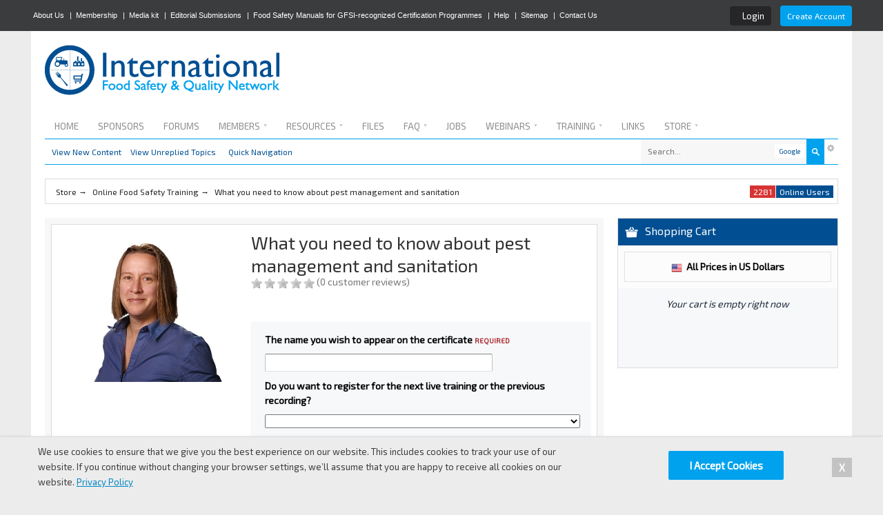

--- FILE ---
content_type: text/html;charset=UTF-8
request_url: https://www.ifsqn.com/forum/index.php?app=nexus&module=payments&section=store&do=add&id=101&k=880ea6a14ea49e853634fbdc5015a024&ref=store
body_size: 44947
content:
<!DOCTYPE html>
	<html lang="en"  xmlns:fb="http://www.facebook.com/2008/fbml">
	<head>
		<meta charset="utf-8" />
		<title>Store - What you need to know about pest management and sanitation</title><meta http-equiv="X-UA-Compatible" content="IE=edge" />
		<link rel="shortcut icon" href='https://www.ifsqn.com/forum/favicon.ico?v=1' />
		<link rel="image_src" href='https://www.ifsqn.com/forum/meta_round.png' />
		<script type='text/javascript'>
		//<![CDATA[
			jsDebug			= 0; /* Must come before JS includes */
			DISABLE_AJAX	= parseInt(0); /* Disables ajax requests where text is sent to the DB; helpful for charset issues */
			inACP			= false;
			var isRTL		= false;
			var rtlIe		= '';
			var rtlFull		= '';
		//]]>
		</script>
		
		<meta name="viewport" content="width=device-width, initial-scale=1">
		<meta property="og:title" content="Store - What you need to know about pest management and sanitation"/>
		<meta property="og:site_name" content="International Food Safety and Quality Network"/>
		<meta property="og:type" content="article" />
		
	
		
		
			<meta name="description" content="On-Demand Training Recording — 30-Day Access 

Includes the full 4-hour training session, presentation slides, and a certificate of attendance.

Instructor:  Chelle Hartzer, BCE, PCQI, Consulting Entomologist, 360 Pest and Food Safety Consulting
Facilitator:  Simon Timperley, Administrator, IFSQN 

Cost per attendee:  $97.00 USD 

﻿Training Course Outline:  

You may have an in-house team that handles pest control or you may hire a thrid-party company to perform those services. Either way,..." />
		
		
		
			<meta property="og:description" content="On-Demand Training Recording — 30-Day Access 

Includes the full 4-hour training session, presentation slides, and a certificate of attendance.

Instructor:  Chelle Hartzer, BCE, PCQI, Consulting Entomologist, 360 Pest and Food Safety Consulting
Facilitator:  Simon Timperley, Administrator, IFSQN 

Cost per attendee:  $97.00 USD 

﻿Training Course Outline:  

You may have an in-house team that handles pest control or you may hire a thrid-party company to perform those services. Either way,..." />
			<meta name="twitter:description" content="On-Demand Training Recording — 30-Day Access 

Includes the full 4-hour training session, presentation slides, and a certificate of attendance.

Instructor:  Chelle Hartzer, BCE, PCQI, Consulting Entomologist, 360 Pest and Food Safety Consulting
Facilitator:  Simon Timperley, Administrator, IFSQN 

Cost per attendee:  $97.00 USD 

﻿Training Course Outline:  

You may have an in-house team that handles pest control or you may hire a thrid-party company to perform those services. Either way,..." />
		
		
	

		
		
			<meta name="identifier-url" content="https://www.ifsqn.com/forum/index.php?app=nexus&amp;module=payments&amp;section=store&amp;do=add&amp;id=101&amp;k=880ea6a14ea49e853634fbdc5015a024&amp;ref=store" />
		
		
			<meta property="og:url" content="https://www.ifsqn.com/forum/index.php?app=nexus&amp;module=payments&amp;section=store&amp;do=add&amp;id=101&amp;k=880ea6a14ea49e853634fbdc5015a024&amp;ref=store" />
		
		
		
	

<meta itemprop="image" content="https://www.ifsqn.com/forum/meta_round.png">
<meta property="og:image" content="https://www.ifsqn.com/forum/meta_round.png"/>


<!-- Meta Referrer -->
<meta name="referrer" content="origin-when-cross-origin" />

<!-- Organization Schema -->
<script type="application/ld+json">
{
  "@context" : "http://schema.org",
  "@type" : "Organization",
  "name" : "International Food Safety and Quality Network",
  "url" : "https://www.ifsqn.com",
  "sameAs" : [
   "https://www.facebook.com/IFSQN",
   "https://www.twitter.com/IFSQN",
   "https://plus.google.com/+Ifsqn",
   "https://www.linkedin.com/groups?gid=3225931", 
   "https://www.youtube.com/channel/UCbKOP3lml7tI1-i21hCBoAA"
   ]
}
</script>


<!-- Preconnect -->
<link rel="preconnect dns-prefetch" href="https://cdnjs.cloudflare.com">
<link rel="preconnect dns-prefetch" href="https://use.typekit.net">
<link rel="preconnect dns-prefetch" href="https://www.googletagservices.com">
<link rel="preconnect dns-prefetch" href="https://fonts.gstatic.com">
<link rel="preconnect dns-prefetch" href="https://p.typekit.net">
<link rel="preconnect dns-prefetch" href="https://maxcdn.bootstrapcdn.com">
<link rel="preconnect dns-prefetch" href="https://securepubads.g.doubleclick.net">
<link rel="preconnect dns-prefetch" href="https://ssl.google-analytics.com">
<link rel="preconnect dns-prefetch" href="https://stats.g.doubleclick.net">
<link rel="preconnect dns-prefetch" href="https://tpc.googlesyndication.com">
<link rel="preconnect dns-prefetch" href="https://www.youtube.com">
		
		
                
		

	
	<style type="text/css" >
		/* Inline CSS */
		
/* CSS: facebook_like_box*/

	</style>
	

	<style type="text/css" title="Main" media="screen">
		/* Inline CSS */
		
/* CSS: keywords*/
a.keyword{border-bottom:1px dashed #0F72DA}a.keyword:after{content:url(https://www.ifsqn.com/images/tippy.gif)}td.col_k_word{vertical-align:top;width:15%;min-width:80px}td.col_k_popup{width:75%}td.col_k_case{width:10%;min-width:80px}
	</style>
	

	<style type="text/css" >
		/* Inline CSS */
		
/* CSS: themetent_global*/
#cal_list_content
.ipsType_subtitle{font-size:14px !important}table.ipb_table h4, table.ipb_table
.topic_title{font-size:14px !important;word-wrap:break-word}.nexusStart{padding:0
10px 10px 0;text-align:center}.nexusStart
.desc{font-size:14px !important;padding:10px
0}.nexusStart
img{margin:0
0 10px 0}#homepage #first-tabs h3, #homepage #second-tabs h3,
#homepage .general_box h3,
#homepage .blockDisplay h3,
#homepage .blockDisplay
h2{font-size:16px !important;font-weight:300;text-align:left}#homepage #first-tabs .T1, #homepage #second-tabs .T1,
#homepage #blogDisplay h4,
#homepage
.topicTitle{font-size:16px !important}#homepage .ipsType_smaller, #homepage .ipsType_smaller a,
#homepage #first-tabs .desc, #homepage #second-tabs
.desc{font-size:14px !important;line-height:14pt}#homepage #blogDisplay .published, #homepage #blogDisplay .___hover___member._hoversetup
#homepage #blogDisplay h4,.descFixed{font-size:11px !important}#homepage
#pollDisplay{margin-bottom:20px}#homepage #pollDisplay
.ipsBox_container{max-height:350px;overflow:auto}#homepage #pollDisplay ol
li{display:flex;align-items:center}#homepage #pollDisplay
.votes{font-size:13px;flex-basis:50%;color:#646464}#homepage #pollDisplay
.answer{flex-basis:90%}#homepage
.general_box{border:none;margin-bottom:20px;box-shadow:0 4px 20px #00000024}#homepage .blockDisplay h2,
#emailDisplay
h2{padding:10px;background:#014f92;color:#fff;font-size:16px}#homepage .blockDisplay
.hentry{padding:10px
0}#homepage
.block_display{margin:0
0 20px 0}#productDisplay
.ccsUserPhoto_small{margin-right:10px}#fileDisplay
.published{padding-left:10px}.ui-tabs{margin:0
0 20px 0}.ui-widget{font-family:proxima-nova,Arial,sans-serif !important}.slider-wrapper{width:auto !important}#emailDisplay
.register_link{background:#00a2ee;color:#fff;width:100%}input#signup_email{background:#FFF;padding:10px;border:2px
solid #f7f7f7;width:93%}.ccsMedia_block embed, .ccsMedia_block object, .ccsMedia_block
iframe{min-width:215px !important}.column1{width:510px;float:left;padding:0
10px 0 0}.column2{width:510px;float:left;padding:0
10px 0 0}.column3{width:250px !important;float:left;padding:0
10px 0 0}.column4{width:250px;float:left}.col-full:after{content:"";display:table;clear:both}#columns{-webkit-column-count:2;-webkit-column-gap:10px;-webkit-column-fill:auto;-moz-column-count:2;-moz-column-gap:10px;-moz-column-fill:auto;column-count:2;column-gap:15px;column-fill:auto}@media (min-width: 960px){#columns{-webkit-column-count:2;-moz-column-count:2;column-count:2}}@media (min-width: 1100px){#columns{-webkit-column-count:3;-moz-column-count:3;column-count:3}}.col-full
.maintitle{font:normal 18pt 'freight-sans-pro', tahoma, Arial, sans-serif;margin:0
0 20px 0}.col-full
.sidetitle{font:normal 12pt 'freight-sans-pro', tahoma, Arial, sans-serif !important;margin:0
0 20px 0;background:#014f92;color:#fff;padding:10px
10px 11px}.articleBlock{padding:15px;margin:0
0 20px 0;font-size:12pt;line-height:20pt;position:relative}.articleBlock h2, .nivo-caption h1
a{padding:0px
10px 5px 0px;line-height:15px;font:normal 22pt 'freight-sans-pro', tahoma, Arial, sans-serif;font-weight:700;max-width:375px}.articleBlock
h4{padding:0
0 20px 0;line-height:15px;font:normal 10pt 'proxima-nova', tahoma, Arial, sans-serif}.articleBlock
.date{display:block;font-size:10pt !important;padding:10px
0 0 0}.homeAdvert{padding:15px;margin:0
0 20px 0}.feature_1{}.feature_1::before{content:"\f08d" !important;color:#000;font-family:FontAwesome;font-size:2em;opacity:0.1;z-index:0;position:absolute;right:10px}.innerAdvert{background-color:#f8fbfc;background:url(https://www.gourmetchickcatering.com/yahoo_site_admin/assets/images/braised_root_veg_and_cabbage_with_fall_fruit.29494440_std.jpg) center center;padding:10px;margin:0
0 20px 0;text-align:center;height:150px;color:#fff}.col-three
.nexusad{padding-top:0px !important}#pollDisplay
.maintitle{display:none}.star5{display:none !important}.ttSub{display:table-cell;width:100%}.ipb_table{width:100%}#themeSlider{overflow:hidden;margin:0
0 20px 0}#slider{padding:0px
!important;margin:0!important;position:relative;text-align:center}#slider
ul{padding:0
!important;margin:6px
0 0 0px !important !important}#slider
li{padding:0
!important;margin:0!important}.slide-box,#themeRoll{position:relative; }.slide-box
img{cursor:pointer}.nivo-caption{color:#FFF;overflow:hidden;position:absolute;z-index:8;text-align:left;padding:10px
0}.nivo-html-caption{display:none}.slide-h1{font-size:20px;padding:0
0 10px 0}.slide-h2{font-size:14px}.slide-h2
a{color:#fff}.nivo-controlNav, .nivo-directionNav
a{display:none}.nivo-caption
p{text-align:left !important}#themeSlider p
a{color:#fff;text-decoration:underline}#themeSlider p a:hover{color:#fff;text-decoration:underline}.topic_share{margin:10px
0}.ttNexus{height:250px !important}.ttEmpty{height:146px}.ttStore{height:233px;margin-bottom:40px}#admin_bar
a{color:#fff;padding:0
5px 0px 3px}#admin_bar li.active
a{color:#fc6d35}#logo{display:inline}#floatDiv{background:#00a2ee;width:20%;color:#fff;font-weight:300;padding:15px;-webkit-border-radius:4px;border-radius:4px;font-size:11px;bottom:10px;right:10px;z-index:99999;position:fixed;width:20%;-webkit-box-shadow:0px 0px 10px 0px rgba(0, 0, 0, 0.5);box-shadow:0px 0px 10px 0px rgba(0,0,0,0.5)}#secondary_nav{font-size:12px;color:#014f92;margin-bottom:20px;height:35px;border-bottom:1px solid #00a2ee}.secondary_nav{padding:10px
10px 0 10px}.secondary_nav
li{float:left}#user_block{float:right;padding-top:10px}#community_menu>li{margin:0px
3px 0 0;position:relative}#community_menu>li>a{color:#014f92;display:block;padding:0
10px 0 0}#misc_menu>li{margin:0px
3px 0 0;position:relative}#misc_menu>li>a{color:#014f92;display:block;padding:0
10px 0 0}padding: 0 10px;text-align:center;display:block;outline:none;line-height:30px;position:relative;text-transform:uppercase}*/
.iconMove{background-position:50% 0% !important}#statistics_content{background:#fff;padding:20px;line-height:120%;margin-top:20px}.statistics_head
span{color:#aeaeae;font-size:12px !important;font-weight:300 !important;text-transform:uppercase}.general_box h3
a{color:#fff}#board_stats{margin-top:20px}.statsImg{margin-right:10px}#stat_links{text-align:center}#stat_links
a{color:#000}#noticeAlert{background:#fff;margin-bottom:10px}#noticeAlert
h3{background:#014f92;color:#fff;padding:10px
10px 11px;font-size:15px;font-weight:300}#content_bar{background:#fff;border:1px
solid #dedbdb;font-size:12px;color:#dedbdb !important;margin-top:10px;margin-bottom:20px;height:25px;padding:10px
5px 0 5px}#nav_app_unreplied_topics{float:left;!important}.baseRoot{background:#4b4b4b;margin-top:-5px}#stat_links
li{margin-left:10px}#iconSSL{right:20px;bottom:20px;position:fixed;z-index:999}.post_block h3
a{color:#777}.post_block h3 a:hover{color:#777}.bannerImage{margin:auto;padding-bottom:20px}#nexusImage{background:url(https://www.ifsqn.com/images/theifsqnstore2.jpg) no-repeat;width:980px;height:220px}#blogImage{background:url(https://www.ifsqn.com/images/blogs2.jpg) no-repeat;width:980px;height:220px}#calendarImage{background:url(https://www.ifsqn.com/images/trainingandeventscalendar2.jpg) no-repeat;width:980px;height:220px}#downloadsImage{background:url(https://www.ifsqn.com/images/fileslibrary2.jpg) no-repeat;width:980px;height:220px}#businessImage{background:url(https://www.ifsqn.com/images/businessdirectory2.jpg) no-repeat;width:980px;height:220px}table.ipb_table .subforums li.unread
a{border-color:#00a2ee;background:#e6f6fd}table.ipb_table .subforums li
a{background:#f7f7f7;padding:2px
6px;border-radius:4px;border-left:2px solid #e6e6e6}table.ipb_table .subforums
li{width:50%;margin-top:12px}.ttStoreIcon{width:19px;height:16px;padding:0
10px 0 0}#admin_bar a:hover{color:#8a8a8a}#footer .block a:hover{color:#8a8a8a}#community_app_menu  li>div>ul>li>a:hover{background:#23b4f8}table.ipb_table tr:hover{background:#f7f7f7}#register_link:hover{  background: #014f92; }#footing{background:#545454;width:100%;position:absolute}#footer{margin-top:20px;color:#fff;padding-top:20px;position:relative}#footer
a{color:#fff}#footer a:hover{color:#fff}.block{float:left;width:295px;margin:0
3em 2em 0}.blockEnd{padding:0
!important}.blockNew{display:block;clear:both}.block
li{padding:0.5em 2em 0 0}.social
li{padding:10px
0 0 10px;display:inline !important}.block
h2{padding-bottom:10px;margin:0
10px 10px 0;font-size:12pt;font-weight:300;border-bottom:1px solid #8b8b8b;text-transform:uppercase}.blockMove{margin-left:30px}#tt{float:none;margin-top:-5px !important}.register_link{background:#00a2ee;color:#fff !important;display:inline-block;padding:10px;border:0px;margin:5px
0 5px 0}#new_skin_menucontent{top:-90px !important}#azk36010{padding-top:10px}#rowFooter{float:left;width:70%}#rowRight{float:right;width:25%}.width_main{width:80%;margin:0
auto;padding:0}#footer::after{clear:left}.width_main::after{clear:both}@media screen and (max-width: 960px){#branding{margin-top:87px !important}.col_c_post{display:none}#community_app_menu>li>a::before{display:none;!important}}@media screen and (max-width: 490px){#admin_bar{display:none}#nav_explore, #quickNavLaunch span,#new_skin,#mark_all_read{display:none !important}.col_c_post{display:none}.col_c_stats
stats{margin-right:10px}}
	</style>
	

	<style type="text/css" >
		/* Inline CSS */
		
/* CSS: bootstrap*/

	</style>
	

	<style type="text/css" >
		/* Inline CSS */
		
/* CSS: alex*/
.pad5{padding:5px}.pad10{padding:10px}.font-reset{font-family:"Helvetica",Arial,sans-serif !important};._crop{background-position:center center;background-repeat:no-repeat;background-size:cover}._blur{transition:opacity .5s;-webkit-transition:opacity .5s;opacity:1}._blur:hover{transition:opacity .5s;-webkit-transition:opacity .5s;opacity:.5}.df-normal-anim{-webkit-transition:all .3s ease;-moz-transition:all .3s ease;-o-transition:all .3s ease;transition:all .3s ease}.df-normal-anim:hover{-webkit-transition:all .3s ease;-moz-transition:all .3s ease;-o-transition:all .3s ease;transition:all .3s ease}.gflex{display:flex}.gflex-column{flex-direction:column}.gflex-centered{align-items:center;justify-content:center}.gflex-gap-1{gap:1rem}.login-strip{background:#0000005c;padding:6px
10px;border-radius:4px;margin-right:10px;font-size:13px}.login-strip
.services{margin-right:8px}.login-strip .services>a:first-child{margin-right:4px}#header_bar>.main_width{display:flex;justify-content:space-between;max-width:1190px}.star-rating
.icon{color:#80808066}.star-rating
.icon.active{color:#eca900}.post{font-family:"Helvetica",Arial}.post p.citation, .comment_content
p.citation{background:#d7edff;color:#2d4e69;border:0;border-radius:0;margin-top:15px}.post blockquote.ipsBlockquote, .comment_content
blockquote.ipsBlockquote{background:#e7f4ff;color:#526473;border:0;border-radius:0;margin-bottom:15px}body
#cot_tl_pop{background:#f0f0f0;box-shadow:0px 3px 18px 2px #808080}.ipsBox.infoStrip{font-size:14px;line-height:20px;color:#285481;background:#eff7ff;border:1px
solid #cbdfee;margin-top:1rem}.ipsBox.infoStrip
a{border-bottom:1px dotted}#ipboard_body
.ipsSteps{background:#cfeefc}#ipboard_body .ipsSteps ul
li{background-image:none;color:#5a83a6}#ipboard_body .ipsSteps
.ipsSteps_done{color:#5a83a6;padding-left:40px;position:relative;border-right:1px solid #c7edff}#ipboard_body .ipsSteps
.ipsSteps_active{text-shadow:0px 1px 0 rgba(127, 127, 127, 0.7);background-color:#00a4f0;color:#fff}#ipboard_body .ipsSteps .ipsSteps_done:before{content:"\f00c";font-family:FontAwesome;display:block;position:absolute;left:14px;top:50%;margin-top:-8px}.ipsLayout.flexed{display:flex;flex-direction:row;padding:0}.ipsLayout.flexed
.ipsLayout_right{margin:0}.ipsLayout.flexed
.ipsLayout_content{margin-right:15px;flex:1;float:none}.ipsLayout.flexed
.stickyBlocks{position:sticky;top:5px}#community_app_menu li.skip_moremenu:hover{background-color:#173455;color:#FFF}#community_app_menu li.skip_moremenu:hover
a{color:#FFF !important}.submenu_container .submenu_li
a{font-size:13px;margin-left:10px;-webkit-transition:margin-left 0.3s ease;-moz-transition:margin-left 0.3s ease;-o-transition:margin-left 0.3s ease;transition:margin-left 0.3s ease}.submenu_container .submenu_li a:hover{margin-left:15px}#emailDisplay
.info{font-family:open sans;font-size:12px !important;font-weight:bold;text-align:center;background:rgba(0, 0, 0, 0.04);padding:10px;color:#777}#emailDisplay
input#signup_email{margin:10px
0px;border:1px
solid #E7E7E7}#emailDisplay
.register_link{cursor:pointer}#emailDisplay .register_link:hover{background:#0E7FB5}#secondary_nav{height:auto;overflow:inherit}.yt-subs-wrapper{position:absolute;top:0;left:-45px;bottom:0;width:45px}.yt-subs_button{position:fixed;top:50%;transform:rotatez(90deg);margin-left:-105px}.yt-subs_button
.sub{background:#C62824;transform:rotatez(180deg);height:45px;position:relative;box-shadow:0 -10px 12px 0 rgba(13,13,13,0.15);border-width:1px 1px 0;border-style:solid;border-color:#A33634;transition:background 0.3s ease}.yt-subs_button .sub:hover{background:#AD1E1A}.yt-subs_button
.button{display:inline-block;font-size:15px;font-weight:700;color:#FFF;padding:15px;text-shadow:0 -1px 0 #151515;box-shadow:0 0 10px 1px rgba(0,0,0,0.07) inset;width:220px;text-align:center}.yt-subs_button
span{margin-left:10px;padding:3px
6px;background:rgba(0,0,0,0.1);box-shadow:0 0 6px 1px #730D0B inset;font-size:14px;color:#FFE9E9;border-radius:4px}.yt-subs_button
.remove{position:absolute;right:-10px;top:-3px}.yt-subs_button .remove
.closeicon{background:white;border-radius:50%;width:20px;height:20px;text-align:center;line-height:20px;border:2px
solid #C62824;box-shadow:0px 0px 10px 1px rgba(0,0,0,0.3);color:#C62824;cursor:pointer}.yt-subs_button .remove .closeicon:hover{box-shadow:0px 0px 10px 1px rgba(0,0,0,0.6)}.webinarRegistration{display:inline-block;padding:10px
15px;font-size:18px;background:#00A2EE;color:#fff;font-weight:bold;text-shadow:0px 0px 1px #1A4F67;border:1px
solid #29A4DE;box-shadow:0px 25px 10px rgba(255, 255, 255, 0.18) inset}.webinarRegistration
.cost{padding:10px;padding-left:15px;border-left:1px solid #75D3FF;margin:-10px;margin-left:15px}.webinarRegistration:hover{box-shadow:none;border-color:#3B8BB3;color:#fff}.latestJobsList.general_box
.item{background:#fff;border-top:1px solid #dfefff;padding:10px;margin-bottom:8px}.latestJobsList.general_box
img{width:80px;object-fit:contain;order:1}.latestJobsList.general_box .sidebar
.elogo{width:70px}.latestJobsList.general_box
.text{font-size:14px;line-height:20px;margin-top:10px;display:flex;gap:1rem}.latestJobsList.general_box .text-clamp{-webkit-line-clamp:3;-webkit-box-orient:vertical;overflow:hidden;display:-webkit-box}.latestJobsList.general_box
ul{padding:8px}.latestJobsList.general_box ul > li:last-child
.item{margin:0}.latestJobsList.general_box .text
a{display:flex}.linksListing
.itemWrap{display:flex}.linksListing .itemWrap
h4{font-size:15px !important}.linksListing .itemWrap
.imageWrap{width:15%;padding-right:20px}.linksListing .itemWrap .imageWrap
img{width:100%;border:1px
solid #d0d0d0}.linksListing .itemWrap
.textWrap{margin-top:5px;line-height:20px}.linksListing .itemWrap
.contentWrap{width:70%}.items_topPosters>.item:last-child{margin-bottom:0}.items_topPosters
.item{display:flex;background:white;padding:8px;border-radius:4px;margin-bottom:10px}.items_topPosters .item:hover{box-shadow:0 2px 6px #00000012}.items_topPosters .item
img{width:32px;height:32px;object-fit:cover}.items_topPosters .item
.name{margin-bottom:3px}.items_topPosters .item
.details{flex:1;padding:0
10px;display:flex;flex-direction:column;justify-content:center}.items_topPosters .item
.stats{display:flex;flex-direction:column;font-size:18px;color:#d2d2d2;justify-content:center;font-family:Helvetica}@media screen and (max-height: 750px){.items_topPosters>.item:last-child{display:none}}#quickLoginSidebar .ipsField_primary
input{font-size:15px;padding:6px
8px}.topichead{display:flex;background:#fffffffa;padding:16px;box-shadow:0 4px 10px 2px #0000000d;border-bottom:1px solid #499eef69}.topichead.sticky{position:sticky;top:0;z-index:100}.topichead-main{flex:1;margin-left:1rem}.topichead
.rating{display:inline-flex;margin:0
8px;gap:3px;border-left:1px solid #dbdbdb;padding-left:8px;line-height:normal}.topichead .rating>strong{color:#5c5c5c}.topichead .rating
img{width:14px}.topichead-main
h1{line-height:1.2;margin:-5px 0 8px}.topichead .topic-desc{display:inline-block;margin-right:1rem}.topic-display
.topicbar{display:flex;background:#f7f7f7;padding:12px
1rem 6px 1rem;justify-content:space-between}.topic-display .topicbar .topic-tags{display:flex;gap:1rem}.topic-display .topicbar
.ipsTag{background:none;font-size:13px;display:inline-flex;padding:0;margin:0;font-weight:bold;color:#3775ad;font-family:Arial}.topic-display .topicbar .ipsTag:before{content:"#"}.socialshare{display:inline-flex;align-items:center;gap:10px}.socialshare>a{width:28px;height:28px;display:flex;justify-content:center;align-items:center;border-radius:4px;background:#fff;color:#5b5b5b;box-shadow:2px 2px 2px #0000000a;font-size:15px;border:1px
solid #00000014}.socialshare.mini>a{width:24px;heighT:24px;font-size:14px}.socialshare .telegram:hover{background:#367fa7;color:#fff}.socialshare .linkedin:hover{background:#3280ba;color:#fff}.socialshare .twitter:hover{background:#16acd2;color:#fff}.socialshare .wapp:hover{background:#509f32;color:#fff}.socialshare .fb:hover{background:#5477a5;color:#fff}
	</style>
	

	<style type="text/css" >
		/* Inline CSS */
		
/* CSS: ipb_help*/

	</style>
	

	<style type="text/css" >
		/* Inline CSS */
		
/* CSS: ipgallery_slideshow*/

	</style>
	

	<style type="text/css" >
		/* Inline CSS */
		
/* CSS: membermap*/

	</style>
	

	<style type="text/css" >
		/* Inline CSS */
		
/* CSS: ipdownloads*/

	</style>
	

	<style type="text/css" >
		/* Inline CSS */
		
/* CSS: ipgallery*/

	</style>
	

	<style type="text/css" >
		/* Inline CSS */
		
/* CSS: ipgallery_lightbox*/

	</style>
	

	<style type="text/css" >
		/* Inline CSS */
		
/* CSS: ipb_calendar*/

	</style>
	

	<style type="text/css" >
		/* Inline CSS */
		
/* CSS: ipblog*/

	</style>
	

	<style type="text/css" title="Main" media="screen,print">
		/* Inline CSS */
		
/* CSS: ipb_styles*/
body,div,dl,dt,dd,ul,ol,li,h1,h2,h3,h4,h5,h6,pre,form,fieldset,input,textarea,p,blockquote,th,td{margin:0;padding:0}table{border-collapse:collapse;border-spacing:0}fieldset,img{border:0}address,caption,cite,code,dfn,th,var{font-style:normal;font-weight:normal}ol,ul{list-style:none}caption,th{text-align:left}h1,h2,h3,h4,h5,h6{font-size:100%;font-weight:normal}q:before,q:after{content:''}abbr,acronym{border:0}hr{display:none}address{display:inline}html,body{background:#ececec;color:#000}body{font:normal 14px 'Exo 2',arial,sans-serif;position:relative}input,select{font:normal 10pt 'Exo 2',arial,sans-serif}h3,strong{font-weight:bold}em{font-style:italic}img,.input_check,.input_radio{vertical-align:middle}legend{display:none}table{width:100%}td{padding:3px}a{color:#1e1f20;text-decoration:none}a:hover{color:#225985}.ipsList_inline>li{display:inline-block}.ipsList_inline>li:first-child{margin-left:0}.ipsList_inline>li:last-child{margin-right:0}.ipsList_inline.ipsList_reset>li:first-child{margin-left:3px}.ipsList_inline.ipsList_reset>li:last-child{margin-right:3px}.ipsList_inline.ipsList_nowrap{white-space:nowrap}.ipsList_withminiphoto>li{margin-bottom:8px}.ipsList_withmediumphoto > li
.list_content{margin-left:60px}.ipsList_withminiphoto > li
.list_content{margin-left:40px}.ipsList_withtinyphoto > li
.list_content{margin-left:30px}.list_content{word-wrap:break-word}.ipsList_data
li{margin-bottom:6px;line-height:1.3}.ipsList_data
.row_data{display:inline-block;word-wrap:break-word;max-width:100%}.ipsList_data .row_title, .ipsList_data
.ft{display:inline-block;float:left;width:120px;font-weight:bold;text-align:right;padding-right:10px}.ipsList_data.ipsList_data_thin .row_title, .ipsList_data.ipsList_data_thin
.ft{width:80px}.ipsType_pagetitle,.ipsType_subtitle{font:300 26px/1.3 'Exo 2',Arial,sans-serif;color:#323232}.ipsType_subtitle{font-size:18px}.ipsType_sectiontitle{font-size:16px;font-weight:normal;color:#595959;padding:5px
0;border-bottom:1px solid #ececec}.ipsType_pagedesc{color:#7f7f7f;line-height:1.5}.ipsType_pagedesc
a{text-decoration:underline}.ipsType_textblock{line-height:1.5;color:#282828}.ipsType_small{font-size:13px}.ipsType_smaller, .ipsType_smaller
a{font-size:12px !important}.ipsType_smallest, .ipsType_smallest
a{font-size:11px !important}.ipsReset{margin:0px
!important;padding:0px
!important}#content,.main_width{margin:0
auto;max-width:1150px;min-width:1080px}#content{background:#fff;padding:20px
20px 10px 20px;line-height:120%;position:relative}.row1,.post_block.row1{background-color:#fff}.row2{background-color:#f8fbfc}.unread .altrow,.unread.altrow{background-color:#f7f7f7}.highlighted, .highlighted
.altrow{background-color:#d6e4f0}.ipsBox{background:#f7f7f7}.ipsBox_notice,.ipsBox_highlight{background:#f4fcff;border-bottom:1px solid #cae9f5}a.ipsBadge:hover{color:#fff}.ipsBadge_green{background:#7ba60d}.ipsBadge_purple{background:#af286d}.ipsBadge_grey{background:#7ba60d}.ipsBadge_lightgrey{background:#328586}.ipsBadge_orange{background:#ED7710}.ipsBadge_red{background:#bf1d00}.bar{background:#f7f7f7;padding:8px
10px}.bar.altbar{background:#f7f7f7;color:#8a8a8a}.header{background:#fff;color:#8a8a8a}body .ipb_table .header a,
body .topic_options
a{color:#1d3652}.post_block{background:#fff}.post_body
.post{color:#282828}.bbc_url,.bbc_email{color:#0f72da;text-decoration:underline}.date, .poll_question
.votes{color:#747474;font-size:11px}.no_messages{background-color:#f6f8fa;color:#1c2837;padding:15px
10px}.tab_bar{background-color:#e4ebf2;color:#4a6784}.tab_bar
li.active{background-color:#243f5c;color:#fff}.tab_bar.no_title.mini{border-bottom:8px solid #243f5c}.ipbmenu_content,.ipb_autocomplete{background-color:#fff;border:1px
solid #8b8b8b;-webkit-box-shadow:rgba(0, 0, 0, 0.3) 0px 6px 6px;box-shadow:rgba(0, 0, 0, 0.3) 0px 6px 6px}.ipbmenu_content li, .ipb_autocomplete
li{border-bottom:1px solid #d5dde5}.ipb_autocomplete
li.active{background:#d5dde5}.ipbmenu_content a:hover{background:#d5dde5}.input_submit{background:#212121;color:#fff;-moz-border-radius:4px;-webkit-border-radius:4px;border-radius:4px;border:none !important;padding:8px
10px !important;margin-bottom:10px}.input_submit:hover{color:#fff}.input_submit.alt{background:#e2e9f0;color:#464646}.input_submit.alt:hover{color:#464646}.input_submit.delete{background:#ad2930;border-color:#C8A5A4 #962D29 #962D29 #C8A5A4;color:#fff;-moz-box-shadow:inset 0 1px 0 0 #C8A5A4, 0px 2px 3px rgba(0,0,0,0.2);-webkit-box-shadow:inset 0 1px 0 0 #C8A5A4, 0px 2px 3px rgba(0,0,0,0.2);box-shadow:inset 0 1px 0 0 #C8A5A4, 0px 2px 3px rgba(0,0,0,0.2)}.input_submit.delete:hover{color:#fff}body#ipboard_body fieldset.submit,
body#ipboard_body
p.submit{background-color:#fff}.moderated, body .moderated td, .moderated td.altrow, .post_block.moderated,
body td.moderated, body
td.moderated{background-color:#f8f1f3}.post_block.moderated{border-color:#e9d2d7}.moderated
.row2{background-color:#f0e0e3}.moderated, .moderated
a{color:#6f3642}body#ipboard_body.redirector{background:#fff !important}#header_bar{background:#3b3c3e;padding:0;text-align:right}#admin_bar{font-family:sans-serif;font-size:11px;line-height:45px;color:#fff}#user_navigation{color:#9f9f9f;font-size:12px;display:flex;align-items:center}#user_navigation
a{color:#fff}#user_navigation .ipsList_inline
li{margin:5px
0 0 0}#user_navigation.not_logged_in{padding:0
0 4px}#user_link{font-size:12px;color:#fff;padding:0
12px 4px 12px;height:36px;line-height:36px;display:inline-block;margin-right:15px;outline:0}#user_link_dd,.dropdownIndicator{display:inline-block;width:9px;height:5px}#user_link:hover,#notify_link:hover,#inbox_link:hover,#user_logout:hover{color:#8a8a8a}#user_link_menucontent #links
li{width:50%;float:left;margin:3px
0;text-shadow:0px 1px 0 rgba(255,255,255,1);white-space:nowrap}#user_link.menu_active,#user_logout.menu_active{background:#fff;color:#323232}#user_link.menu_active #user_link_dd, .menu_active .dropdownIndicator, li.active
.dropdownIndicator{background-position:right}#community_app_menu .menu_active
.dropdownIndicator{background-position:left}#community_app_menu li.active .menu_active
.dropdownIndicator{background-position:right}#user_link_menucontent
#statusForm{margin-bottom:15px}#user_link_menucontent
#statusUpdate{margin-bottom:5px}#user_link_menucontent>div{margin-left:15px;width:265px;text-align:left}#statusSubmitGlobal{margin-top:3px}#user_link.menu_active,#notify_link.menu_active,#inbox_link.menu_active,#user_logout.menu_active{background-position:bottom}#notify_link,#inbox_link{vertical-align:middle;width:16px;height:15px;padding:15px
16px 0 10px;position:relative}#notify_link{background:url(https://www.ifsqn.com/forum/public/style_images/ifsqn/icon_notify.png) no-repeat bottom}#inbox_link{background:url(https://www.ifsqn.com/forum/public/style_images/ifsqn/icon_inbox.png) no-repeat bottom}#user_navigation
#register_link{background:#00a2ee;color:#fff;display:inline-block;padding:8px
10px;border-radius:4px}#branding{min-height:100px}#logo{display:inline}#primary_nav{border-bottom:1px solid #00a2ee}#community_app_menu
.arrow{font-size:10px;margin-left:2px}#community_app_menu>li{margin:0px
!important;position:relative;float:left}#community_app_menu>li>a{color:#8b8b8b;display:block;padding:10px
14px;text-align:center;display:block;outline:none;line-height:30px;position:relative;text-transform:uppercase;font:normal 10pt 'Exo 2',sans-serif}#community_app_menu>li>a:hover,#community_app_menu>li>a.menu_active{color:#00a2ee}#community_app_menu>li.active>a{background:#00a2ee;color:#fff;margin-top:0;text-shadow:none}#quickNavLaunch
span{background:url(https://www.ifsqn.com/forum/public/style_images/ifsqn/icon_quicknav.png) no-repeat top;width:15px;height:10px;display:inline-block}#primary_nav
#quickNavLaunch{padding:6px
8px 8px}#more_apps_menucontent,.submenu_container{background:#173455;font-size:12px;border:0;min-width:140px}#more_apps_menucontent li, .submenu_container
li{padding:0;border:0;float:none !important;min-width:150px}#more_apps_menucontent a, .submenu_container
a{display:block;padding:8px
10px;color:#fff;text-shadow:0px 1px 1px rgba(0,0,0,0.5)}#more_apps_menucontent li:hover, .submenu_container li:hover{background-color:#00a2ee !important}#more_apps_menucontent li:hover a, .submenu_container li:hover
a{color:#fff;text-shadow:none}#community_app_menu .submenu_container,#more_apps_menucontent.submenu_container{width:260px}#community_app_menu .submenu_container li,
#more_apps_menucontent.submenu_container
li{width:260px}.breadcrumb{color:#282828;font-size:12px;margin-left:10px}.breadcrumb
a{color:#282828}.breadcrumb li
.nav_sep{margin:0
5px 0 0}.breadcrumb li:first-child{margin-left:0}.breadcrumb.bottom{width:100%}.ipsHeaderMenu{background:#fff;background:-moz-linear-gradient(top, #fff 0%, #f6f6f6 70%, #ededed 100%);background:-webkit-gradient(linear, left top, left bottom, color-stop(0%,#ffffff), color-stop(70%,#f6f6f6), color-stop(100%,#ededed));padding:10px;-moz-border-radius:0 0 6px 6px;-webkit-border-bottom-right-radius:6px;-webkit-border-bottom-left-radius:6px;border-radius:0 0 6px 6px;overflow:hidden;width:340px}.ipsHeaderMenu
.ipsType_sectiontitle{margin-bottom:8px}#user_notifications_link_menucontent.ipsHeaderMenu,#user_inbox_link_menucontent.ipsHeaderMenu{width:300px}#search{}#main_search{font-size:12px;border:0;padding:0;background:transparent;width:130px;outline:0}#main_search.inactive{color:#bcbcbc}#search_wrap{position:relative;background:#f7f7f7;display:block;padding:0
26px 0 10px;height:36px;line-height:35px;min-width:230px}#adv_search{width:16px;height:16px;color:#bcbcbc;display:inline-block;margin:4px
0 4px 4px}#search
.submit_input{background:#00a2ee url(https://www.ifsqn.com/forum/public/style_images/ifsqn/search_icon.png) no-repeat 50%;text-indent:-3000em;padding:0;border:0;display:block;width:26px;height:36px;position:absolute;right:0;top:0;bottom:0}#search_options{font-size:10px;height:20px;line-height:20px;margin:7px
3px 3px 0;padding:0
6px;color:#014f92;-moz-border-radius:3px;-webkit-border-radius:3px;border-radius:3px;background:#fff;display:inline-block;float:right;max-width:80px;text-overflow:ellipsis;overflow:hidden}#search_options_menucontent{min-width:100px;white-space:nowrap}#search_options_menucontent
input{margin-right:10px}#search_options_menucontent
li{border-bottom:0;color:#8a8a8a}#search_options_menucontent
label{cursor:pointer}#backtotop{width:24px;height:24px;line-height:20px;left:50%;margin-left:-12px;position:absolute;display:inline-block;background:#bdbdbd;text-align:center;-moz-border-radius:16px;-webkit-border-radius:16px;border-radius:16px;opacity:0.4;outline:0}#backtotop:hover{background:#014f92;color:#fff;opacity:1}#footer_utilities{padding:0;font-size:11px;position:relative;margin:0px}#footer_utilities .ipsList_inline>li>a{margin-right:0px;padding:4px
10px}#footer_utilities
a.menu_active{background:#F7F9FB;margin-top:-5px;padding:3px
9px 4px !important;z-index:20000;position:relative;display:inline-block;border:1px
solid #D5DDE5;border-top:0}#copyright{color:#fff}#copyright
a{color:#fff}#ipsDebug_footer{width:900px;margin:8px
auto 0px auto;text-align:center;color:#404040;text-shadow:0px 1px 0px #fff;font-size:11px}#ipsDebug_footer
strong{margin-left:20px}#ipsDebug_footer
a{color:#404040}#rss_menu{background-color:#fff;border:1px
solid #f7f7f7}#rss_menu
li{border-bottom:1px solid #f7f7f7}#rss_menu
a{color:#8a8a8a;padding:5px
8px}#rss_menu a:hover{background-color:#f7f7f7;color:#8a8a8a}.ipsUserPhoto{padding:1px;border:1px
solid #d5d5d5;background:#fff;-webkit-box-shadow:0px 2px 2px rgba(0,0,0,0.1);-moz-box-shadow:0px 2px 2px rgba(0,0,0,0.1);box-shadow:0px 2px 2px rgba(0,0,0,0.1)}.ipsUserPhotoLink:hover
.ipsUserPhoto{border-color:#7d7d7d}.ipsUserPhoto_variable{max-width:155px}.ipsUserPhoto_large{max-width:90px;max-height:90px}.ipsUserPhoto_medium{width:50px;height:50px}.ipsUserPhoto_mini{width:30px;height:30px}.ipsUserPhoto_tiny{width:20px;height:20px}.ipsUserPhoto_icon{width:16px;height:16px}.general_box{background:#fcfcfc;margin-bottom:10px;border:1px
solid #dedbdb}.general_box h3, .general_box
h1{background:#014f92;color:#fff !important;padding:10px
10px 11px;font-size:16px;font-weight:300}.general_box
.none{color:#bcbcbc}.ipsBox,.ipsPad{padding:9px}.ipsPad_double{padding:9px
19px}.ipsBox_withphoto{margin-left:65px}.ipsBox_container{background:#fff;border:1px
solid #dedbdb}.ipsBox_container.moderated{background:#f8f1f3;border:1px
solid #d6b0bb}.ipsBox_notice{padding:10px;line-height:1.6;margin-bottom:10px}.ipsBox_container
.ipsBox_notice{margin:-10px -10px 10px -10px}.ipsPad_half{padding:4px
!important}.ipsPad_left{padding-left:9px}.ipsPad_top{padding-top:9px}.ipsPad_top_slimmer{padding-top:7px}.ipsPad_top_half{padding-top:4px}.ipsPad_top_bottom{padding-top:9px;padding-bottom:9px}.ipsPad_top_bottom_half{padding-top:4px;padding-bottom:4px}.ipsMargin_top{margin-top:9px}.ipsBlendLinks_target
.ipsBlendLinks_here{opacity:0.5;-webkit-transition:all 0.1s ease-in-out;-moz-transition:all 0.2s ease-in-out}.ipsBlendLinks_target:hover
.ipsBlendLinks_here{opacity:1}.block_list>li{padding:5px
10px;border-bottom:1px solid #f2f2f2}.ipsModMenu{width:15px;height:15px;display:inline-block;text-indent:-2000em;background:url(https://www.ifsqn.com/forum/public/style_images/ifsqn/moderation_cog.png) no-repeat;margin-right:5px;vertical-align:middle}.ipsBadge{display:inline-block;line-height:15px;padding:0
5px;font-size:10px;font-weight:bold;text-transform:uppercase;color:#fff;border-radius:4px;vertical-align:middle;font-family:Arial,Helvetica}.ipsBadge.has_icon
img{max-height:7px;vertical-align:baseline}#nav_app_ipchat
.ipsBadge{position:absolute}#ajax_loading{display:none;background:#95C715;background:-moz-linear-gradient(top, #95C715 0%, #7BA60D 100%);background:-webkit-gradient(linear, left top, left bottom, color-stop(0%,#95C715), color-stop(100%,#7BA60D));background:linear-gradient(top, #95C715 0%,#7BA60D 100%);border:1px
solid #7BA60D;color:#fff;text-align:center;padding:5px
0 8px;width:8%;top:0px;left:46%;-moz-border-radius:0 0 5px 5px;-webkit-border-bottom-right-radius:5px;-webkit-border-bottom-left-radius:5px;border-radius:0 0 5px 5px;z-index:10000;position:fixed;-moz-box-shadow:0px 3px 5px rgba(0,0,0,0.2), inset 0px -1px 0px rgba(255,255,255,0.2);-webkit-box-shadow:0px 3px 5px rgba(0,0,0,0.2), inset 0px -1px 0px rgba(255,255,255,0.2);box-shadow:0px 3px 5px rgba(0,0,0,0.2), inset 0px -1px 0px rgba(255,255,255,0.2)}#ipboard_body.redirector{width:500px;margin:150px
auto 0 auto}#ipboard_body.minimal{margin-top:40px}#ipboard_body.minimal
#content{-moz-border-radius:10px;-webkit-border-radius:10px;border-radius:10px;padding:20px
30px}#ipboard_body.minimal
h1{font-size:32px}#ipboard_body.minimal
.ipsType_pagedesc{font-size:16px}.progress_bar{background-color:#fff;border:1px
solid #F7F7F7}.progress_bar
span{background:#D63434 url(https://www.ifsqn.com/forum/public/style_images/ifsqn/gradient_bg.png) repeat-x left 50%;color:#fff;font-size:0em;font-weight:bold;text-align:center;text-indent:-2000em;height:10px;display:block;overflow:hidden}.progress_bar.limit
span{background:#b82929 url(https://www.ifsqn.com/forum/public/style_images/ifsqn/progressbar_warning.png) repeat-x center}.progress_bar span
span{display:none}.progress_bar.user_warn{margin:0
auto;width:80%}.progress_bar.user_warn
span{height:6px}.progress_bar.topic_poll{border:1px
solid #d5dde5;margin-top:2px;width:40%}li.rating
a{outline:0}.antispam_img{margin:0
3px 5px 0}span.error{color:#ad2930;font-weight:bold;clear:both}#recaptcha_widget_div{max-width:350px}#recaptcha_table{border:0
!important}.mediatag_wrapper{position:relative;padding-bottom:56.25%;padding-top:30px;height:0;overflow:hidden}.mediatag_wrapper iframe,
.mediatag_wrapper object,
.mediatag_wrapper
embed{position:absolute;top:0;left:0;width:100%;height:100%}.tab_filters ul, .tab_filters li, fieldset.with_subhead span.desc, fieldset.with_subhead label,.user_controls
li{display:inline}.right{float:right}.left{float:left}.hide{display:none}.short{text-align:center}.clear{clear:both}.clearfix:after{content:"";display:block;height:0;clear:both;visibility:hidden}.faded{opacity:0.5}.clickable{cursor:pointer}.reset_cursor{cursor:default}.bullets ul, .bullets ol,ul.bullets,ol.bullets{list-style:disc;margin-left:30px;line-height:150%;list-style-image:none}.maintitle{background:#014f92;color:#fff;font:normal 14px Arial, sans-serif;font-weight:600;padding:10px
10px 11px}.maintitle
a{color:#fff}.collapsed
.maintitle{opacity:0.2;-moz-border-radius:4px;-webkit-border-radius:4px;border-radius:4px}.collapsed .maintitle:hover{opacity:0.4}.maintitle
.toggle{visibility:hidden;background:url(https://www.ifsqn.com/forum/public/style_images/ifsqn/cat_minimize.png) no-repeat;text-indent:-3000em;width:25px;height:25px;display:block;outline:0}.maintitle:hover
.toggle{visibility:visible}.collapsed
.toggle{background-image:url(https://www.ifsqn.com/forum/public/style_images/ifsqn/cat_maximize.png)}#user_navigation #new_msg_count, .poll_question h4,.rounded{border-radius:6px;-moz-border-radius:6px;-webkit-border-radius:6px}.desc, .desc.blend_links a,p.posted_info{font-size:14px;color:#777}.desc.lighter, .desc.lighter.blend_links
a{color:#a4a4a4}.cancel{color:#ad2930;font-size:0.9em;font-weight:bold}em.moderated{font-size:11px;font-style:normal;font-weight:bold}.positive{color:#6f8f52}.negative{color:#c7172b}.searchlite{background-color:yellow;color:red;font-size:14px}.activeuserposting{font-style:italic}.col_f_post{width:250px !important}.is_mod
.col_f_post{width:210px !important}td.col_c_post{padding-top:10px !important;width:220px}.col_f_icon{padding:10px
0 0 0 !important;width:24px !important;text-align:center;vertical-align:top}.col_n_icon{vertical-align:middle;width:24px;padding:0
!important}.col_f_views,.col_m_replies{width:100px !important;text-align:right;white-space:nowrap}.col_f_mod,.col_m_mod,.col_n_mod{width:40px;text-align:right}.col_f_preview{width:20px !important;text-align:right}.col_c_icon{padding:10px
5px 10px 5px !important;width:33px;vertical-align:middle;text-align:center}.col_c_post
.ipsUserPhoto{margin-top:3px}.col_n_date{width:250px}.col_m_photo,.col_n_photo{width:30px}.col_m_mod{text-align:right}.col_r_icon{width:3%}.col_f_topic,.col_m_subject{width:49%}.col_f_starter,.col_r_total,.col_r_comments{width:10%}.col_m_date,.col_r_updated,.col_r_section{width:18%}.col_c_stats{width:15%;text-align:left}.col_c_forum{width:auto}.col_mod,.col_r_mod{width:3%}.col_r_title{width:26%}table.ipb_table{width:100%;line-height:1.3;border-collapse:collapse}table.ipb_table
td{padding:10px;border-bottom:1px solid #f3f3f3}table.ipb_table tr.unread
h4{font-weight:bold}table.ipb_table tr.highlighted
td{border-bottom:0}table.ipb_table
th{font-size:11px;font-weight:bold;padding:8px
6px}.last_post{margin-left:45px}.last_post .desc, .last_post .desc
a{font-size:13px}table.ipb_table h4,
table.ipb_table
.topic_title{font-size:16px;display:inline-block}table.ipb_table  .unread
.topic_title{font-weight:bold}table.ipb_table
.ipsModMenu{visibility:hidden}table.ipb_table tr:hover .ipsModMenu, table.ipb_table tr
.ipsModMenu.menu_active{visibility:visible}#announcements
h4{display:inline}#announcements
td{border-bottom:1px solid #fff}.forum_data{font-size:11px;color:#5c5c5c;display:inline-block;white-space:nowrap;margin:0px
0 0 8px}.desc_more{background:url(https://www.ifsqn.com/forum/public/style_images/ifsqn/desc_more.png) no-repeat top;display:inline-block;width:13px;height:13px;text-indent:-2000em}.desc_more:hover{background-position:bottom}.category_block .ipb_table
h4{font-size:14px;word-wrap:break-word}table.ipb_table
.subforums{display:flex;flex-wrap:wrap}table.ipb_table
.expander{visibility:hidden;width:16px;height:16px;display:inline-block}table.ipb_table tr:hover
.expander{visibility:visible;opacity:0.2}table.ipb_table
td.col_f_preview{cursor:pointer}table.ipb_table tr td:hover .expander,.expander.open,.expander.loading{visibility:visible !important;opacity:1}table.ipb_table
.expander.closed{background:url(https://www.ifsqn.com/forum/public/style_images/ifsqn/icon_expand_close.png) no-repeat top}table.ipb_table
.expander.open{background:url(https://www.ifsqn.com/forum/public/style_images/ifsqn/icon_expand_close.png) no-repeat bottom}table.ipb_table
.expander.loading{background:url(https://www.ifsqn.com/forum/public/style_images/ifsqn/loading.gif) no-repeat}table.ipb_table .preview
td{padding:20px
10px 20px 29px;z-index:20000;border-top:0}table.ipb_table .preview td>div{line-height:1.4;position:relative}table.ipb_table .preview
td{-webkit-box-shadow:0px 4px 5px rgba(0,0,0,0.15);-moz-box-shadow:0px 4px 5px rgba(0,0,0,0.15);box-shadow:0px 4px 5px rgba(0,0,0,0.15);border:1px
solid #D6E4F0}.preview_col{margin-left:80px}.preview_info{border-bottom:1px solid #eaeaea;padding-bottom:3px;margin:-3px 0 3px}table.ipb_table
.mini_pagination{opacity:0.5}table.ipb_table tr:hover
.mini_pagination{opacity:1}.ipsLayout.ipsLayout_withleft{padding-left:250px}.ipsBox.ipsLayout.ipsLayout_withleft{padding-left:220px}.ipsLayout.ipsLayout_withright{padding-right:210px;clear:left}.ipsBox.ipsLayout.ipsLayout_withright{padding-right:220px}.ipsLayout_content, .ipsLayout .ipsLayout_left,.ipsLayout_right{position:relative}.ipsLayout_content{width:100%;float:left}.ipsLayout
.ipsLayout_left{width:240px;margin-left:-250px;float:left}.ipsLayout
.ipsLayout_right{width:200px;margin-right:-210px;float:right}.ipsLayout_largeleft.ipsLayout_withleft{padding-left:280px}.ipsBox.ipsLayout_largeleft.ipsLayout_withleft{padding-left:290px}.ipsLayout_largeleft.ipsLayout
.ipsLayout_left{width:270px;margin-left:-280px}.ipsLayout_largeright.ipsLayout_withright{padding-right:340px}.ipsBox.ipsLayout_largeright.ipsLayout_withright{padding-right:290px}.ipsLayout_largeright.ipsLayout
.ipsLayout_right{width:320px;margin-right:-340px}.ipsLayout_smallleft.ipsLayout_withleft{padding-left:150px}.ipsBox.ipsLayout_smallleft.ipsLayout_withleft{padding-left:160px}.ipsLayout_smallleft.ipsLayout
.ipsLayout_left{width:140px;margin-left:-150px}.ipsLayout_smallright.ipsLayout_withright{padding-right:150px}.ipsBox.ipsLayout_smallright.ipsLayout_withright{padding-right:160px}.ipsLayout_smallright.ipsLayout
.ipsLayout_right{width:140px;margin-right:-150px}.ipsLayout_tinyleft.ipsLayout_withleft{padding-left:50px}.ipsBox.ipsLayout_tinyleft.ipsLayout_withleft{padding-left:60px}.ipsLayout_tinyleft.ipsLayout
.ipsLayout_left{width:40px;margin-left:-50px}.ipsLayout_tinyright.ipsLayout_withright{padding-right:50px}.ipsBox.ipsLayout_tinyright.ipsLayout_withright{padding-right:60px}.ipsLayout_tinyright.ipsLayout
.ipsLayout_right{width:40px;margin-right:-50px}.ipsLayout_bigleft.ipsLayout_withleft{padding-left:330px}.ipsBox.ipsLayout_bigleft.ipsLayout_withleft{padding-left:340px}.ipsLayout_bigleft.ipsLayout
.ipsLayout_left{width:320px;margin-left:-330px}.ipsLayout_bigright.ipsLayout_withright{padding-right:330px}.ipsBox.ipsLayout_bigright.ipsLayout_withright{padding-right:340px}.ipsLayout_bigright.ipsLayout
.ipsLayout_right{width:320px;margin-right:-330px}.ipsLayout_hugeleft.ipsLayout_withleft{padding-left:380px}.ipsBox.ipsLayout_hugeleft.ipsLayout_withleft{padding-left:390px}.ipsLayout_hugeleft.ipsLayout
.ipsLayout_left{width:370px;margin-left:-380px}.ipsLayout_hugeright.ipsLayout_withright{padding-right:380px}.ipsBox.ipsLayout_hugeright.ipsLayout_withright{padding-right:390px}.ipsLayout_hugeright.ipsLayout
.ipsLayout_right{width:370px;margin-right:-380px}.ipsField
.ipsField_title{font-weight:bold;font-size:15px;margin-bottom:10px;display:block}.ipsForm_required{color:#ab1f39;font-weight:bold}.ipsForm_horizontal
.ipsField_title{float:left;width:185px;padding-right:15px;text-align:right;line-height:1.8}.ipsForm_horizontal
.ipsField{margin-bottom:15px}.ipsForm_horizontal .ipsField_content, .ipsForm_horizontal
.ipsField_submit{margin-left:200px}.ipsForm_horizontal
.ipsField_checkbox{margin:0
0 5px 200px}.ipsForm_horizontal .ipsField_select
.ipsField_title{line-height:1.6}.ipsForm_vertical
.ipsField{margin-bottom:10px}.ipsForm_vertical
.ipsField_content{margin-top:3px}.ipsForm .ipsField_checkbox
.ipsField_content{margin-left:25px}.ipsForm .ipsField_checkbox
input{float:left;margin-top:3px}.ipsField_primary
input{font-size:18px}.ipsForm_submit{background:#fff;padding:5px
10px;text-align:right;margin-top:25px}.ipsForm_right{text-align:right}.ipsForm_left{text-align:left}.ipsForm_center{text-align:center}.ipsSettings_pagetitle{font-size:20px;margin-bottom:5px}.ipsSettings{padding:0
0px}.ipsSettings_section{margin:0
0 15px 0;border-top:1px solid #eaeaea;padding:15px
0 0 0}.ipsSettings_section>div{margin-left:175px}.ipsSettings_section > div ul
li{margin-bottom:10px}.ipsSettings_section
.desc{margin-top:3px}.ipsSettings_sectiontitle{font:bold 14px adelle,tahoma,Arial,sans-serif;color:#151515;width:165px;padding-left:10px;float:left}.ipsSettings_fieldtitle{min-width:100px;margin-right:10px;font-size:14px;display:inline-block;vertical-align:top;padding-top:3px}.ipsTooltip{padding:5px;z-index:25000}.ipsTooltip_inner{padding:8px;background:#333;border:1px
solid #333;color:#fff;-webkit-box-shadow:0px 2px 4px rgba(0,0,0,0.3), 0px 1px 0px rgba(255,255,255,0.1) inset;-moz-box-shadow:0px 2px 4px rgba(0,0,0,0.3), 0px 1px 0px rgba(255,255,255,0.1) inset;box-shadow:0px 2px 4px rgba(0,0,0,0.3), 0px 1px 0px rgba(255,255,255,0.1) inset;-moz-border-radius:4px;-webkit-border-radius:4px;border-radius:4px;font-size:12px;text-align:center;max-width:250px}.ipsTooltip_inner
a{color:#fff}.ipsTooltip_inner
span{font-size:11px;color:#d2d2d2}.ipsTooltip.top{background:url(https://www.ifsqn.com/forum/public/style_images/ifsqn/stems/tooltip_top.png) no-repeat bottom center}.ipsTooltip.top_left{background-position:bottom left}.ipsTooltip.bottom{background:url(https://www.ifsqn.com/forum/public/style_images/ifsqn/stems/tooltip_bottom.png) no-repeat top center}.ipsTooltip.left{background:url(https://www.ifsqn.com/forum/public/style_images/ifsqn/stems/tooltip_left.png) no-repeat center right}.ipsTooltip.right{background:url(https://www.ifsqn.com/forum/public/style_images/ifsqn/stems/tooltip_right.png) no-repeat center left}.ipsHasNotifications{padding:0px
4px;height:12px;line-height:12px;background:#cf2020;color:#fff !important;font-size:9px;text-align:center;-webkit-box-shadow:0px 2px 4px rgba(0,0,0,0.3), 0px 1px 0px rgba(255,255,255,0.1) inset;-moz-box-shadow:0px 2px 4px rgba(0,0,0,0.3), 0px 1px 0px rgba(255,255,255,0.1) inset;box-shadow:0px 2px 4px rgba(0,0,0,0.3), 0px 1px 0px rgba(255,255,255,0.1) inset;-moz-border-radius:2px;-webkit-border-radius:2px;border-radius:2px;position:absolute;top:4px;left:3px}.ipsHasNotifications_blank{display:none}#chat-tab-count.ipsHasNotifications{left:auto;top:0px;right:-1px;text-shadow:none !important;position:absolute}.ipsSideMenu{padding:10px
0}.ipsSideMenu
h4{margin:0
10px 5px 25px;font-weight:bold;color:#383838}.ipsSideMenu
ul{border-top:1px solid #EDF1F5;margin-bottom:20px}.ipsSideMenu ul
li{font-size:11px;border-bottom:1px solid #EDF1F5}.ipsSideMenu ul li
a{padding:5px
10px 5px 25px;display:block}.ipsSideMenu ul li.active
a{background:#00a2ee url(https://www.ifsqn.com/forum/public/style_images/ifsqn/icon_check_white.png) no-repeat 6px 8px;color:#fff;font-weight:bold}.ipsSteps{overflow:hidden}.ipsSteps ul
li{float:left;padding:11px
33px 11px 18px;color:#323232;background-image:url(https://www.ifsqn.com/forum/public/style_images/ifsqn/wizard_step_large.png);background-repeat:no-repeat;background-position:bottom right;position:relative;max-height:53px}.ipsSteps
.ipsSteps_active{background-position:top right;color:#fff;text-shadow:0px -1px 0 rgba(0,0,0,0.7)}.ipsSteps
.ipsSteps_done{color:#aeaeae}.ipsSteps_desc{font-size:11px}.ipsSteps_arrow{display:none}.ipsSteps_title{display:block;font-size:14px}.ipsSteps_active
.ipsSteps_arrow{display:block;position:absolute;left:-23px;top:0;width:23px;height:54px}.ipsSteps ul li:first-child
.ipsSteps_arrow{display:none !important}.ipsVerticalTabbed{}.ipsVerticalTabbed_content{min-height:400px}.ipsVerticalTabbed_tabs>ul{width:149px !important;margin-top:10px;border-top:1px solid #dedbdb;border-left:1px solid #dedbdb}.ipsVerticalTabbed_minitabs.ipsVerticalTabbed_tabs>ul{width:49px !important}.ipsVerticalTabbed_tabs
li{background:#fff;color:#808080;border-bottom:1px solid #dedbdb;font-size:13px}.ipsVerticalTabbed_tabs li
a{display:block;padding:10px
8px;outline:0;color:#8d8d8d;-webkit-transition:background-color 0.1s ease-in-out;-moz-transition:background-color 0.3s ease-in-out}.ipsVerticalTabbed_tabs li a:hover{background:#f7f7f7}.ipsVerticalTabbed_tabs li.active
a{width:135px;position:relative;z-index:8000;background:#fff;color:#353535;font-weight:bold}.ipsVerticalTabbed_minitabs.ipsVerticalTabbed_tabs li.active
a{width:24px}.ipsLikeBar{margin:10px
0;font-size:11px}.ipsLikeBar_info{line-height:19px;background:#f4f4f4;padding:0
10px;display:inline-block;-moz-border-radius:2px;-webkit-border-radius:2px;border-radius:2px}.ipsLikeButton{line-height:17px;padding:0
6px 0 24px;font-size:11px;display:inline-block;-moz-border-radius:2px;-webkit-border-radius:2px;border-radius:2px;color:#fff !important}.ipsLikeButton:hover{color:#fff !important}.ipsLikeButton.ipsLikeButton_enabled{background:#7b96bb url(https://www.ifsqn.com/forum/public/style_images/ifsqn/like_button.png) no-repeat top left;border:1px
solid #7b96bb}.ipsLikeButton.ipsLikeButton_disabled{background:#acacac url(https://www.ifsqn.com/forum/public/style_images/ifsqn/like_button.png) no-repeat bottom left;border:1px
solid #acacac}.ipsTag{display:inline-block;background:url(https://www.ifsqn.com/forum/public/style_images/ifsqn/tag_bg.png);height:20px;line-height:20px;padding:0
7px 0 15px;margin:5px
5px 0 0;font-size:11px;color:#656565;text-shadow:0 1px 0 rgba(255,255,255,1);-moz-border-radius:0 3px 3px 0;-webkit-border-top-right-radius:3px;-webkit-border-bottom-right-radius:3px;border-radius:0 3px 3px 0}.ipsTagBox_wrapper{min-height:18px;width:350px;line-height:1.3;display:inline-block}.ipsTagBox_hiddeninput{background:#fff}.ipsTagBox_hiddeninput.inactive{font-size:11px;min-width:200px}.ipsTagBox_wrapper
input{border:0px;outline:0}.ipsTagBox_wrapper
li{display:inline-block}.ipsTagBox_wrapper.with_prefixes li.ipsTagBox_tag:first-child{background:#dbf3ff;border-color:#a8e3ff;color:#136db5}.ipsTagBox_tag{padding:2px
1px 2px 4px;background:#f4f4f4;border:1px
solid #ddd;margin:0
3px 2px 0;font-size:11px;-moz-border-radius:2px;-webkit-border-radius:2px;border-radius:2px;cursor:pointer}.ipsTagBox_tag:hover{border-color:#bdbdbd}.ipsTagBox_tag.selected{background:#e2e2e2 !important;border-color:#c0c0c0 !important;color:#424242 !important}.ipsTagBox_closetag{margin-left:2px;display:inline-block;padding:0
3px;color:#c7c7c7;font-weight:bold}.ipsTagBox_closetag:hover{color:#454545}.ipsTagBox_tag.selected
.ipsTagBox_closetag{color:#424242}.ipsTagBox_tag.selected .ipsTagBox_closetag:hover{color:#2f2f2f}.ipsTagBox_wrapper.with_prefixes li.ipsTagBox_tag:first-child
.ipsTagBox_closetag{color:#4f87bb}.ipsTagBox_wrapper.with_prefixes li.ipsTagBox_tag:first-child .ipsTagBox_closetag:hover{color:#003b71}.ipsTagBox_addlink{font-size:10px;margin-left:3px;outline:0}.ipsTagBox_dropdown{height:100px;overflow:scroll;background:#fff;border:1px
solid #ddd;-webkit-box-shadow:0px 5px 10px rgba(0,0,0,0.2);-moz-box-shadow:0px 5px 10px rgba(0,0,0,0.2);box-shadow:0px 5px 10px rgba(0,0,0,0.2);z-index:16000}.ipsTagBox_dropdown
li{padding:4px;font-size:12px;cursor:pointer}.ipsTagBox_dropdown li:hover{background:#dbf3ff;color:#003b71}.ipsTagWeight_1{opacity:1.0}.ipsTagWeight_2{opacity:0.9}.ipsTagWeight_3{opacity:0.8}.ipsTagWeight_4{opacity:0.7}.ipsTagWeight_5{opacity:0.6}.ipsTagWeight_6{opacity:0.5}.ipsTagWeight_7{opacity:0.4}.ipsTagWeight_8{opacity:0.3}.ipsFilterbar
li{margin:0px
15px 0px 0;font-size:11px}.ipsFilterbar li
a{color:#fff;opacity:0.5;text-shadow:0px 1px 0px #0d273e;-webkit-transition:all 0.3s ease-in-out;-moz-transition:all 0.3s ease-in-out}.ipsFilterbar.bar.altbar li
a{color:#244156;text-shadow:none;opacity: .8}.ipsFilterbar:hover li
a{opacity:0.8}.ipsFilterbar li a:hover{color:#fff;opacity:1}.ipsFilterbar li
img{margin-top:-3px}.ipsFilterbar
li.active{opacity:1}.ipsFilterbar li.active a, .ipsFilterbar.bar.altbar li.active
a{opacity:1;color:#fff;padding:4px
10px;font-weight:bold}.ipsPostForm{}.ipsPostForm.ipsLayout_withright{padding-right:260px !important}.ipsPostForm
.ipsLayout_content{z-index:900;-webkit-box-shadow:2px 0px 4px rgba(0,0,0,0.1);-moz-box-shadow:2px 0px 4px rgba(0,0,0,0.1);box-shadow:2px 0px 4px rgba(0,0,0,0.1);float:none}.ipsPostForm
.ipsLayout_right{width:250px;margin-right:-251px;border-left:0;z-index:800}.ipsPostForm_sidebar .ipsPostForm_sidebar_block.closed
h3{background-image:url(https://www.ifsqn.com/forum/public/style_images/ifsqn/folder_closed.png);background-repeat:no-repeat;background-position:10px 9px;padding-left:26px;margin-bottom:2px}.ipsMemberList
.ipsButton_secondary{opacity:0.3}.ipsMemberList li:hover .ipsButton_secondary, .ipsMemberList tr:hover
.ipsButton_secondary{opacity:1}.ipsMemberList li
.reputation{margin:5px
10px 0 0}.ipsMemberList > li
.ipsButton_secondary{margin-top:15px}.ipsMemberList li
.rating{display:inline}.ipsComment_wrap{margin-top:10px}.ipsComment_wrap
.ipsLikeBar{margin:0}.ipsComment_wrap input[type='checkbox']{vertical-align:middle}.ipsComment{border-bottom:1px solid #e9e9e9;margin-bottom:5px;padding:10px
0}.ipsComment_author,.ipsComment_reply_user{width:160px;text-align:right;padding:0
10px;float:left;line-height:1.3}.ipsComment_author
.ipsUserPhoto{margin-bottom:5px}.ipsComment_comment{margin-left:190px;line-height:1.5}.ipsComment_comment>div{min-height:33px}.ipsComment_controls{margin-top:10px}.ipsComment_controls>li{opacity:0.2}.ipsComment:hover .ipsComment_controls > li, .ipsComment .ipsComment_controls>li.right{opacity:1}.ipsComment_reply_user_photo{margin-left:115px}.ipsFloatingAction{position:fixed;right:10px;bottom:10px;background:#fff;padding:10px;z-index:15000;border:4px
solid #464646;-moz-border-radius:5px;-webkit-border-radius:5px;border-radius:5px;-moz-box-shadow:0px 3px 6px rgba(0,0,0,0.4);-webkit-box-shadow:0px 3px 6px rgba(0,0,0,0.4);box-shadow:0px 3px 6px rgba(0,0,0,0.4)}.ipsFloatingAction.left{right:auto;left:10px}.ipsFloatingAction
.fixed_inner{overflow-y:auto;overflow-x:hidden}#seoMetaTagEditor{width:480px}#seoMetaTagEditor
table{width:450px}#seoMetaTagEditor table
td{width:50%;padding-right:0px}body#ipboard_body fieldset.submit,
body#ipboard_body
p.submit{padding:15px
6px 15px 6px;text-align:center}.input_text,.ipsTagBox_wrapper{padding:4px;border-width:1px;border-style:solid;border-color:#848484 #c1c1c1 #e1e1e1 #c1c1c1;background:#fff;-moz-border-radius:2px;-webkit-border-radius:2px;border-radius:2px}.input_text:focus{border-color:#4e4e4e #7c7c7c #a3a3a3 #7c7c7c;-webkit-box-shadow:0px 0px 5px rgba(0,0,0,0.3);-moz-box-shadow:0px 0px 5px rgba(0,0,0,0.3);box-shadow:0px 0px 5px rgba(0,0,0,0.3)}input.inactive,select.inactive,textarea.inactive{color:#c4c4c4}.input_text.error{background-color:#f3dddd}.input_text.accept{background-color:#f1f6ec}.input_submit{text-decoration:none;border-width:1px;border-style:solid;padding:4px
10px;cursor:pointer}.input_submit.alt{text-decoration:none}p.field{padding:15px}li.field{padding:5px;margin-left:5px}li.field label,
li.field
span.desc{display:block}li.field.error{color:#ad2930}li.field.error
label{font-weight:bold}li.field.checkbox,li.field.cbox{margin-left:0}li.field.checkbox .input_check,
li.field.checkbox .input_radio,
li.field.cbox .input_check,
li.field.cbox
.input_radio{margin-right:10px;vertical-align:middle}li.field.checkbox label,
li.field.cbox
label{width:auto;float:none;display:inline}li.field.checkbox p,
li.field.cbox
p{position:relative;left:245px;display:block}li.field.checkbox span.desc,
li.field.cbox
span.desc{padding-left:27px;margin-left:auto;display:block}.message{background:#ebfcdf;padding:10px;border:1px
solid #a4cfa4;color:#0e440e;line-height:1.6;font-size:12px}.message
h3{padding:0;color:#323232}.message.error{background-color:#f3e3e6;border-color:#e599aa;color:#80001c}.message.error.usercp{background-image:none;padding:4px;float:right}.message.unspecific{background-color:#f3f3f3;border-color:#d4d4d4;color:#515151;margin:0
0 10px 0;clear:both}.ipbmenu_content,.ipb_autocomplete{font-size:12px;min-width:85px;z-index:2000}.ipbmenu_content li:last-child{border-bottom:0;padding-bottom:0px}.ipbmenu_content li:first-child{padding-top:0px}.ipbmenu_content.with_checks
a{padding-left:26px}.ipbmenu_content a
.icon{margin-right:10px}.ipbmenu_content
a{text-decoration:none;text-align:left;display:block;padding:6px
10px}.ipbmenu_content.with_checks li.selected
a{background-image:url(https://www.ifsqn.com/forum/public/style_images/ifsqn/icon_check.png);background-repeat:no-repeat;background-position:7px 10px}.popupWrapper{background-color:#464646;background-color:rgba(70,70,70,0.6);padding:4px;-webkit-box-shadow:0px 12px 25px rgba(0, 0, 0, 0.7);-moz-box-shadow:0px 12px 25px rgba(0, 0, 0, 0.7);box-shadow:0px 12px 25px rgba(0, 0, 0, 0.7 );-moz-border-radius:4px;-webkit-border-radius:4px;border-radius:4px}.popupInner{background:#fff;width:500px;overflow:auto;-webkit-box-shadow:0px 0px 3px rgba(0,0,0,0.4);-moz-box-shadow:0px 0px 3px rgba(0,0,0,0.4);box-shadow:0px 0px 3px rgba(0,0,0,0.4);overflow-x:hidden}.popupInner.black_mode{background:#000;border:3px
solid #b3bbc3;color:#eee;border:3px
solid #555}.popupInner.warning_mode{border:3px
solid #7D1B1B}.popupInner
h3{background:#014f92;color:#fff;padding:10px
10px 11px;font-size:15px;font-weight:300;position:relative}.popupInner h3
a{color:#fff}.popupInner.black_mode
h3{background-color:#545C66;color:#ddd}.popupInner.warning_mode
h3{background-color:#7D1B1B;padding-top:6px;padding-bottom:6px;color:#fff}.popupInner.warning_mode
input.input_submit{background-color:#7D1B1B}.popupClose{position:absolute;right:16px;top:12px}.popupClose.light_close_button{background:transparent url(https://www.ifsqn.com/forum/public/style_images/ifsqn/close_popup_light.png) no-repeat top left;opacity:0.8;width:13px;height:13px;top:17px}.popupClose.light_close_button
img{display:none}.popup_footer{padding:15px;position:absolute;bottom:0px;right:0px}.popup_body{padding:10px}.stem{width:31px;height:16px;position:absolute}.stem.topleft{background-image:url(https://www.ifsqn.com/forum/public/style_images/ifsqn/stems/topleft.png)}.stem.topright{background-image:url(https://www.ifsqn.com/forum/public/style_images/ifsqn/stems/topright.png)}.stem.bottomleft{background-image:url(https://www.ifsqn.com/forum/public/style_images/ifsqn/stems/bottomleft.png)}.stem.bottomright{background-image:url(https://www.ifsqn.com/forum/public/style_images/ifsqn/stems/bottomright.png)}.modal{background-color:#3e3e3e}.userpopup
h3{font-size:17px}.userpopup h3, .userpopup .side+div{padding-left:110px}.userpopup
.side{position:absolute;margin-top:-40px}.userpopup .side
.ipsButton_secondary{display:block;text-align:center;margin-top:5px;max-width:75px;height:auto;line-height:1;padding:5px
10px;white-space:normal}.userpopup
.user_controls{text-align:left}.userpopup
.user_status{padding:5px;margin-bottom:5px}.userpopup
.reputation{display:block;text-align:center;margin-top:5px}.userpopup{overflow:hidden;position:relative;font-size:0.9em}.userpopup
dl{border-bottom:1px solid #d4d4d4;padding-bottom:10px;margin-bottom:4px}.info
dt{float:left;font-weight:bold;padding:3px
6px;clear:both;width:30%}.info
dd{padding:3px
6px;width:60%;margin-left:35%}.topic_buttons
li{float:right;margin:0
0 10px 10px}.topic_buttons li.important a, .topic_buttons li.important span, .ipsButton .important,
.topic_buttons li a, .topic_buttons li span,.ipsButton{background:#212121 url(https://www.ifsqn.com/forum/public/style_images/ifsqn/topic_button.png) repeat-x top;border:1px
solid #212121;border-width:1px 1px 0 1px;-moz-border-radius:3px;-webkit-border-radius:3px;border-radius:3px;-moz-box-shadow:inset 0 1px 0 0 #5c5c5c, 0px 2px 3px rgba(0,0,0,0.2);-webkit-box-shadow:inset 0 1px 0 0 #5c5c5c, 0px 2px 3px rgba(0,0,0,0.2);box-shadow:inset 0 1px 0 0 #5c5c5c, 0px 2px 3px rgba(0,0,0,0.2);color:#fff;text-shadow:0 -1px 0 #191919;font:300 12px/1.3 'proxima-nova', tahoma, Arial, sans-serif;line-height:30px;height:30px;padding:0
10px;text-align:center;min-width:125px;display:inline-block;cursor:pointer}.topic_buttons li.important a, .topic_buttons li.important span, .ipsButton .important,.ipsButton.important{background:#812200 url(https://www.ifsqn.com/forum/public/style_images/ifsqn/topic_button_closed.png) repeat-x top;border-color:#812200;-moz-box-shadow:inset 0 1px 0 0 #db6e46, 0px 2px 3px rgba(0,0,0,0.2);-webkit-box-shadow:inset 0 1px 0 0 #db6e46, 0px 2px 3px rgba(0,0,0,0.2);box-shadow:inset 0 1px 0 0 #db6e46, 0px 2px 3px rgba(0,0,0,0.2)}.topic_buttons li a:hover,.ipsButton:hover{color:#fff}.topic_buttons li.non_button
a{background:transparent !important;background-color:transparent !important;border:0;box-shadow:none;-moz-box-shadow:none;-webkit-box-shadow:none;text-shadow:none;min-width:0px;color:#777;font-weight:normal}.topic_buttons li.disabled a, .topic_buttons li.disabled
span{background:#ebebeb;box-shadow:none;-moz-box-shadow:none;-webkit-box-shadow:none;text-shadow:none;border:0;color:#7f7f7f}.topic_buttons li
span{cursor:default !important}.ipsButton_secondary{height:22px;line-height:22px;font-size:12px;padding:0
10px;background:#f6f6f6;background:-moz-linear-gradient(top, #f6f6f6 0%, #e5e5e5 100%);background:-webkit-gradient(linear, left top, left bottom, color-stop(0%,#f6f6f6), color-stop(100%,#e5e5e5));border:1px
solid #dbdbdb;-moz-box-shadow:0px 1px 0px rgba(255,255,255,1) inset, 0px 1px 0px rgba(0,0,0,0.3);-webkit-box-shadow:0px 1px 0px rgba(255,255,255,1) inset, 0px 1px 0px rgba(0,0,0,0.3);box-shadow:0px 1px 0px rgba(255,255,255,1) inset, 0px 1px 0px rgba(0,0,0,0.3);-moz-border-radius:3px;-webkit-border-radius:3px;border-radius:3px;color:#616161;display:inline-block;white-space:nowrap;-webkit-transition:all 0.2s ease-in-out;-moz-transition:all 0.2s ease-in-out}.ipsButton_secondary
a{color:#616161}.ipsButton_secondary:hover{color:#4c4c4c;border-color:#9a9a9a}.ipsButton_secondary.important{background:#9f2a00;background:-moz-linear-gradient(top, #9f2a00 0%, #812200 100%);background:-webkit-gradient(linear, left top, left bottom, color-stop(0%,#9f2a00), color-stop(100%,#812200));border:1px
solid #812200;color:#fbf4f4;-moz-box-shadow:0px 1px 0px rgba(255,255,255,0.4) inset, 0px 1px 0px rgba(0,0,0,0.3);-webkit-box-shadow:0px 1px 0px rgba(255,255,255,0.4) inset, 0px 1px 0px rgba(0,0,0,0.3);box-shadow:0px 1px 0px rgba(255,255,255,0.4) inset, 0px 1px 0px rgba(0,0,0,0.3)}.ipsButton_secondary
.icon{margin-right:4px;margin-top:-3px}.ipsButton_secondary
img.small{max-height:12px;margin-left:3px;margin-top:-2px;opacity:0.5}.ipsButton_secondary.important
a{color:#fbf4f4}.ipsButton_secondary.important a:hover{color:#fff !important;border-color:#571700}.ipsField.ipsField_checkbox.ipsButton_secondary{line-height:18px}.ipsField.ipsField_checkbox.ipsButton_secondary
input{margin-top:6px}.ipsField.ipsField_checkbox.ipsButton_secondary
.ipsField_content{margin-left:18px}.ipsButton_extra{line-height:22px;height:22px;font-size:11px;margin-left:5px;color:#5c5c5c}.ipsButton_secondary.fixed_width{min-width:170px}.ipsButton.no_width{min-width:0}.topic_controls{min-height:30px}ul.post_controls{padding:6px;margin:0
0 10px 0;clear:both;-moz-border-radius:4px;-webkit-border-radius:4px;border-radius:4px}ul.post_controls
li{font-size:12px;float:right}ul.post_controls
a{height:22px;line-height:22px;padding:0
12px;color:#1d3652;text-decoration:none;margin-left:4px;display:block}ul.post_controls a:hover{color:#3d70a3}ul.post_controls
a.ipsButton_secondary{height:20px;line-height:20px}ul.post_controls a.ipsButton_secondary.important:hover{color:#fff !important}ul.post_controls li.multiquote.selected
a{background:#a1dc00;background:-moz-linear-gradient(top, #a1dc00 0%, #7ba60d 100%);background:-webkit-gradient(linear, left top, left bottom, color-stop(0%,#a1dc00), color-stop(100%,#7ba60d));border-color:#7ba60d;-moz-box-shadow:0px 1px 0px rgba(255,255,255,0.4) inset, 0px 1px 0px rgba(0,0,0,0.3);-webkit-box-shadow:0px 1px 0px rgba(255,255,255,0.4) inset, 0px 1px 0px rgba(0,0,0,0.3);box-shadow:0px 1px 0px rgba(255,255,255,0.4) inset, 0px 1px 0px rgba(0,0,0,0.3);color:#fff}.post_block .post_controls li
a{opacity:0.2;-webkit-transition:all 0.2s ease-in-out;-moz-transition:all 0.5s ease-in-out}.post_block .post_controls li
a.ipsButton_secondary{opacity:1}.post_block:hover .post_controls li
a{opacity:1}.hide_signature,.sigIconStay{float:right}.post_block:hover .signature a.hide_signature,.sigIconStay{background:transparent url(https://www.ifsqn.com/forum/public/style_images/ifsqn/cross_sml.png) no-repeat top right;width:13px;height:13px;opacity:0.6;position:absolute;right:0px}.pagination{padding:5px
0;line-height:20px}.pagination.no_numbers
.page{display:none}.pagination
.pages{text-align:center}.pagination
.back{margin-right:6px}.pagination .back
li{margin:0
2px 0 0}.pagination
.forward{margin-left:6px}.pagination .forward
li{margin:0
0 0 2px}.pagination .back a,
.pagination .forward
a{display:inline-block;padding:0px
6px;height:20px;background:#eaeaea;-moz-border-radius:2px;-webkit-border-radius:2px;border-radius:2px;text-transform:uppercase;color:#5a5a5a;font-size:11px;font-weight:bold}.pagination .back a:hover,
.pagination .forward a:hover{background:#af286d;color:#fff}.pagination .disabled
a{opacity:0.4;display:none}.pagination
.pages{font-size:11px;font-weight:bold}.pagination .pages a,.pagejump{display:inline-block;padding:1px
4px;color:#999}.pagination .pages
.pagejump{padding:0px}.pagination .pages a:hover{background:#ececec;-moz-border-radius:2px;-webkit-border-radius:2px;border-radius:2px}.pagination .pages
li{margin:0
1px}.pagination .pages
li.active{background:#014f92;color:#fff;font-weight:bold;-moz-border-radius:2px;-webkit-border-radius:2px;border-radius:2px;padding:1px
5px}.pagination.no_pages
span{color:#acacac;display:inline-block;line-height:20px;height:20px}ul.mini_pagination{font-size:10px;display:inline;margin-left:7px}ul.mini_pagination li
a{background:#fff;border:1px
solid #d3d3d3;padding:1px
3px}ul.mini_pagination
li{display:inline;margin:0px
2px}.moderation_bar{text-align:right;padding:8px
10px}.moderation_bar.with_action{background-image:url(https://www.ifsqn.com/forum/public/style_images/ifsqn/topic_mod_arrow.png);background-repeat:no-repeat;background-position:right center;padding-right:35px}.author_info{width:155px;float:left;font-size:12px;text-align:center;padding:15px
10px}.author_info
.group_title{color:#5a5a5a;margin-top:5px}.author_info
.member_title{margin-bottom:5px;word-wrap:break-word}.author_info
.group_icon{margin-bottom:3px}.custom_fields{color:#818181;margin-top:8px}.custom_fields
.ft{color:#505050;margin-right:3px}.custom_fields
.fc{word-wrap:break-word}.user_controls{text-align:center;margin:6px
0}.user_controls li
a{display:inline-block;background:#f6f6f6;background:-moz-linear-gradient(top, #f6f6f6 0%, #e5e5e5 100%);background:-webkit-gradient(linear, left top, left bottom, color-stop(0%,#f6f6f6), color-stop(100%,#e5e5e5));border:1px
solid #dbdbdb;-moz-box-shadow:0px 1px 0px rgba(255,255,255,1) inset, 0px 1px 0px rgba(0,0,0,0.3);-webkit-box-shadow:0px 1px 0px rgba(255,255,255,1) inset, 0px 1px 0px rgba(0,0,0,0.3);box-shadow:0px 1px 0px rgba(255,255,255,1) inset, 0px 1px 0px rgba(0,0,0,0.3);-moz-border-radius:3px;-webkit-border-radius:3px;border-radius:3px;padding:5px;color:#616161}#board_index{position:relative}#board_index.no_sidebar{padding-right:0px}#board_index.force_sidebar{padding-right:280px}#toggle_sidebar{position:absolute;right:-5px;top:-13px;z-index:8000;background:#333;padding:3px
7px;-webkit-border-radius:4px;-moz-border-radius:4px;border-radius:4px;color:#fff;opacity:0;-webkit-transition:all 0.4s ease-in-out;-moz-transition:all 0.4s ease-in-out}#index_stats:hover + #toggle_sidebar, #board_index.no_sidebar
#toggle_sidebar{opacity:0.1}#toggle_sidebar:hover{opacity:1 !important}.ipsSideBlock{background:#f7f7f7;padding:10px;margin-bottom:20px}.ipsSideBlock
h3{font:normal 16px 'Exo 2', arial, sans-serif;color:#fff;padding:10px;background:#014f92;margin:-10px -10px 10px}.ipsSideBlock h3
.mod_links{opacity:0.0}.ipsSideBlock h3:hover
.mod_links{opacity:1}.status_list
.status_list{margin:10px
0 0 50px}.status_list
p.index_status_update{line-height:120%;margin:4px
0px}.status_list
li{position:relative}.status_reply{margin-top:8px}.status_list li
.mod_links{opacity:0.1;-webkit-transition:all 0.4s ease-in-out;-moz-transition:all 0.4s ease-in-out}.status_list li:hover
.mod_links{opacity:1}#board_stats
ul{text-align:center}#board_stats
li{margin-right:20px}#board_stats
.value{display:inline-block;background:#f7f7f7;color:#4a4a4a;padding:2px
6px;font-weight:bold;-moz-border-radius:2px;-webkit-border-radius:2px;border-radius:2px;margin-right:3px}.statistics{margin:20px
0 0 0;padding:10px
0;border-top:1px solid #d2d3d4;line-height:1.3;overflow:hidden}.statistics_head{font-size:14px;font-weight:bold}.friend_list ul li,
#top_posters
li{text-align:center;padding:8px
0 0 0;margin:5px
0 0 0;min-width:80px;height:70px;float:left}.friend_list ul li span.name,
#top_posters li
span.name{font-size:0.8em}#hook_watched_items ul
li{padding:8px}body#ipboard_body #hook_watched_items
fieldset.submit{padding:8px}#hook_birthdays
.list_content{padding-top:8px}#hook_calendar
.ipsBox_container{padding:10px}#hook_calendar td, #hook_calendar
th{text-align:center}#hook_calendar
th{font-weight:bold;padding:5px
0}#more_topics{text-align:center;font-weight:bold}#more_topics
a{display:block;padding:10px
0}.dynamic_update{border-top:2px solid #b3b3b3}.topic_preview,ul.topic_moderation{margin-top:-2px;z-index:300}ul.topic_moderation
li{float:left}.topic_preview a,
ul.topic_moderation li
a{padding:0
3px;display:block;float:left}span.mini_rate{margin-right:12px;display:inline-block}img.mini_rate{margin-right:-5px}#postShareUrl{width:95%;font-size:18px;color:#999}#postShareStrip{height:35px;margin:10px
0px 0px 30px}body
.ip{color:#475769}span.post_id{margin-left:4px}input.post_mod{margin:12px
5px 0px 10px}.post_id a
img.small{max-height:12px;margin-left:3px;margin-top:-2px;opacity:0.5}.signature{clear:right;color:#a4a4a4;font-size:0.9em;border-top:1px solid #d5d5d5;padding:10px
0;margin:6px
0 4px;position:relative}.signature
a{text-decoration:underline}.post_block{position:relative}.post_block.no_sidebar{background-image:none}.post_block.solved{background-color:#eaf8e2}.post_block.feature_box{background-color:#eaf8e2;border:1px
dotted #333;padding:6px;min-height:60px;word-wrap:break-word}.post_block.feature_box
.ipsType_sectiontitle{border-color:#ddd;font-size:12px}.post_block
h3{background:#ececec;padding:0
10px;height:36px;color:#777;line-height:36px;font-weight:normal;font-size:16px}.post_wrap{top:0px}.post_body{margin:0
10px 0 185px;padding-top:15px}.post_body
.post{line-height:1.6;font-size:14px;word-wrap:break-word}.post_block.no_sidebar
.post_body{margin-left:10px !important}.posted_info{padding:0
0 10px 0}.posted_info
strong.event{color:#1c2837;font-size:1.2em}.post_ignore{background:#fafbfc;color:#777;font-size:0.9em;padding:15px}.post_ignore
.reputation{text-align:center;padding:2px
6px;float:none;display:inline}.rep_bar{white-space:nowrap;margin:6px
4px}.rep_bar
.reputation{font-size:10px;padding:2px
10px !important}p.rep_highlight{float:right;display:inline-block;margin:5px
10px 10px 10px;background:#D5DEE5;color:#1d3652;padding:5px;-moz-border-radius:5px;-webkit-border-radius:5px;border-radius:5px;font-size:0.8em;font-weight:bold;text-align:center}p.rep_highlight
img{margin-bottom:4px}.edit{padding:2px
0 0 24px;background:url(https://www.ifsqn.com/forum/public/style_images/ifsqn/icon_warning.png) no-repeat left 4px;font-size:12px;margin-top:15px;line-height:14px;color:#7c7c7c}.poll
fieldset{padding:9px}.poll_question{padding:10px;margin:10px
10px 10px 20px}.poll_question
h4{background-color:#e4ebf2;margin:0
-7px;padding:5px}.poll_question
ol{padding:8px;background-color:#fafbfc}.poll_question
li{font-size:0.9em;margin:6px
0}.poll_question
.votes{margin-left:5px}.snapback{margin-right:5px;padding:1px
0 1px 1px}.rating{display:block;margin-bottom:4px;line-height:16px}.rating
img{vertical-align:top}#rating_text{margin-left:4px}div.post_form
label{text-align:right;padding-right:15px;width:275px;float:left;clear:both}div.post_form span.desc,
fieldset#poll_wrap
span.desc{margin-left:290px;display:block;clear:both}div.post_form .checkbox input.input_check,
#mod_form .checkbox
input.input_check{margin-left:295px}div.post_form
.antispam_img{margin-left:290px}div.post_form .captcha
.input_text{float:left}div.post_form
fieldset{padding-bottom:15px}div.post_form
h3{margin-bottom:10px}fieldset.with_subhead{margin-bottom:0;padding-bottom:0}fieldset.with_subhead
h4{text-align:right;margin-top:6px;width:300px;float:left}fieldset.with_subhead
ul{border-bottom:1px solid #d5dde5;padding-bottom:6px;margin:0
15px 6px 320px}fieldset.with_subhead span.desc,
fieldset.with_subhead
label{margin:0;width:auto}fieldset.with_subhead .checkbox
input.input_check{margin-left:0px}#toggle_post_options{background:transparent url(https://www.ifsqn.com/forum/public/style_images/ifsqn/add.png) no-repeat;font-size:0.9em;padding:2px
0 2px 22px;margin:15px;display:block}#poll_wrap
.question{margin-bottom:10px}#poll_wrap .question .wrap
ol{margin-left:25px;list-style:decimal}#poll_wrap .question .wrap ol
li{margin:5px}.question_title{margin-left:30px;padding-bottom:0}.question_title
.input_text{font-weight:bold}#poll_wrap{position:relative}#poll_footer{}#poll_container_wrap{overflow:auto}#poll_popup_inner{overflow:hidden}.poll_control{margin-left:20px}.post_form .tag_field
ul{margin-left:290px}.swfupload{position:absolute;z-index:1}#attachments{}#attachments
li{background-color:#e4ebf2;border:1px
solid #d5dde5;padding:6px
20px 6px 42px;margin-bottom:10px;position:relative}#attachments li
p.info{color:#69727b;font-size:0.8em;width:300px}#attachments li .links, #attachments li.error .links, #attachments.traditional
.progress_bar{display:none}#attachments li.complete
.links{font-size:0.9em;margin-right:15px;right:0px;top:12px;display:block;position:absolute}#attachments li
.progress_bar{margin-right:15px;width:200px;right:0px;top:15px;position:absolute}#attachments li.complete, #attachments li.in_progress, #attachments
li.error{background-repeat:no-repeat;background-position:12px 12px}#attachments
li.in_progress{background-image:url(https://www.ifsqn.com/forum/public/style_images/ifsqn/loading.gif)}#attachments
li.error{background-image:url(https://www.ifsqn.com/forum/public/style_images/ifsqn/exclamation.png);background-color:#e8caca;border:1px
solid #ddafaf}#attachments li.error
.info{color:#8f2d2d}#attachments
li.complete{background-image:url(https://www.ifsqn.com/forum/public/style_images/ifsqn/accept.png)}#attachments li
.thumb_img{left:6px;top:6px;width:30px;height:30px;overflow:hidden;position:absolute}.attach_controls{background:url(https://www.ifsqn.com/forum/public/style_images/ifsqn/icon_attach.png) no-repeat 3px top;padding-left:30px;min-height:82px}.attach_controls
.ipsType_subtitle{margin-bottom:5px}.attach_controls
iframe{display:block;margin-bottom:5px}.attach_button{font-weight:bold}#help_msg{margin-top:8px}#attach_wrap{margin-top:10px;overflow:hidden}#attach_wrap
h4{font-size:16px;padding-left:0px}#attach_wrap
ul{list-style-type:none;margin-left:0px}#attach_wrap
li{margin:5px
0;vertical-align:bottom;display:inline-block}#attach_wrap
.attachment{float:none}#attach_wrap
.desc.info{margin-left:24px}#attach_error_box{margin-bottom:10px}.resized_img{margin:0
5px 5px 0;display:inline-block}.reputation{font-weight:bold;padding:3px
8px;display:inline-block;-moz-border-radius:3px;-webkit-border-radius:3px;border-radius:3px}.reputation.positive, .members
li.positive{background:#6f8f52}.reputation.negative, .members
li.negative{background:#b82929}.reputation.positive,.reputation.negative{color:#fff}.reputation.zero{background:#dedede;color:#6e6e6e}.status_main_content{word-wrap:break-word}.status_main_content
h4{font-weight:normal;font-size:1.2em}.status_main_content h4 .su_links
a{font-weight:normal}.status_main_content
p{padding:6px
0px 6px 0px}.status_main_content h4
a{font-weight:bold;text-decoration:none}.status_mini_wrap{padding:7px;font-size:0.95em;margin-top:2px}.status_mini_photo{float:left}.status_textarea{width:99%}.status_replies_many{height:300px;overflow:auto}.status_update{color:#fff;padding:15px
12px}.status_update
.input_text{width:70%;padding:6px
4px}.status_update
.status_inactive{color:#bbb}#status_wrapper
h4{font-weight:bold;font-size:14px}.status_content{line-height:1.4}.status_content
.mod_links{opacity:0.2}.status_content:hover
.mod_links{opacity:1}.status_content .h4, .status_content
.status_status{font-size:14px;word-wrap:break-word}.status_feedback{margin:10px
0 0 -10px}.status_feedback
.row2{margin-bottom:1px}#about_me
img{max-width:100%}.ips_like{background-color:#f1f4f7;padding:8px
4px 4px 4px;color:#878787;font-size:1em;min-height:18px;font-size:0.9em;line-height:130%;clear:both}.ips_like
a{color:#878787}.ips_like
a.ftoggle{float:right;border:1px
solid #CBCBCB;padding:3px
4px 2px 4px;color:#656565;font-size:0.8em;text-decoration:none;-webkit-border-top-left-radius:4px;-webkit-border-top-right-radius:4px;-webkit-border-bottom-left-radius:4px;-webkit-border-bottom-right-radius:4px;margin-top:-4px}.ips_like
a.ftoggle.on{margin-left:3px}.ips_like a.ftoggle._newline,
.ips_like
a.ftoggle.on._newline{float:none;margin-top:5px;margin-left:auto;margin-right:0;display:block;width:70px;text-align:center}.ips_like a:hover.ftoggle.on,
.ips_like a:hover.ftoggle{background-color:#d5dde5}.facebook-like{margin-top:5px}.boxShadow{-webkit-box-shadow:rgba(0, 0, 0, 0.58) 0px 12px 25px;-moz-box-shadow:rgba(0, 0, 0, 0.58) 0px 12px 25px;box-shadow:rgba(0, 0, 0, 0.58) 0px 12px 25px}#ipsGlobalNotification{position:fixed;left:50%;margin-left:-250px;top:20px;text-align:center;font-weight:bold;z-index:10000}#ips_NotificationCloseButton{background:transparent url(https://www.ifsqn.com/forum/public/style_images/ifsqn/close_popup.png) no-repeat top left;opacity:0.8;width:13px;height:13px;top:5px;left:5px;position:absolute;cursor:pointer}.googlePlusOne{display:inline-block;vertical-align:middle;margin-top:1px}.fbLike{float:right;margin-left:5px}#mymedia_inserted{position:absolute;top:100px;left:50%;margin-left:-200px;width:400px;padding:20px
0;background:black;font-size:15px;font-weight:bold;color:#fff;z-index:20000;text-align:center;-moz-border-radius:4px;-webkit-border-radius:4px;border-radius:4px}#mymedia_toolbar{position:absolute;bottom:0;left:0;right:0;height:42px;line-height:42px;padding:0
5px;background:#DBE4EF;background:-moz-linear-gradient(top, #DBE4EF 0%, #c7d4e4 100%);background:-webkit-gradient(linear, left top, left bottom, color-stop(0%,#DBE4EF), color-stop(100%,#c7d4e4));-webkit-box-shadow:0px 1px 1px 0px rgba(255,255,255,0.5) inset;-moz-box-shadow:0px 1px 1px 0px rgba(255,255,255,0.5) inset;box-shadow:0px 1px 1px 0px rgba(255,255,255,0.5) inset;border-top:1px solid #DBE4EF}#mymedia_finish{position:absolute;right:5px;top:5px}#mymedia_content{height:339px;overflow:auto}.media_results
li.result{width:20%;height:100px;padding:15px
0;float:left;text-align:center;cursor:pointer;-moz-border-radius:4px;-webkit-border-radius:4px;border-radius:4px}.media_results li:hover{background:#F9F9F9;background:-moz-linear-gradient(top, #F9F9F9 0%, #EDEDED 100%);background:-webkit-gradient(linear, left top, left bottom, color-stop(0%,#F9F9F9), color-stop(100%,#EDEDED))}.media_results li:active{background:#EDEDED;background:-moz-linear-gradient(top, #EDEDED 0%, #F9F9F9 100%);background:-webkit-gradient(linear, left top, left bottom,color-stop(0%,#EDEDED),color-stop(100%,#F9F9F9))}.media_image{padding:1px;border:1px
solid #d5d5d5;margin-bottom:5px}.templateError{background:#fff !important;color:#000 !important;padding:10px
!important;border:1px
dotted black !important;margin:0px
!important}.modcp_post_controls{padding-bottom:15px}.modcp_post_controls
.ipsButton_secondary{opacity:0.5}.post_body:hover .modcp_post_controls
.ipsButton_secondary{opacity:1}#modcp_content .ipsFilterbar li.active
a{margin-bottom:1px;display:inline-block}.nexusad{padding:0;clear:both;padding:20px
0 20px 0}#bbcode-description{color:#666 !important;white-space:normal !important;word-wrap:break-word}@media only screen and (device-width: 768px){table.ipb_table .expander,
table.ipb_table
.ipsModMenu{visibility:visible;opacity:0.2}.post_block
.post_controls{opacity:1 !important}}#postShareStrip .fb-like{height:20px;overflow:hidden}#first-tabs .general_box h3 , #second-tabs .general_box
h3{margin:0px
-1px}
	</style>
	

	<style type="text/css" title="Main" media="screen">
		/* Inline CSS */
		
/* CSS: links*/
.linkdata{border-bottom:1px solid #d5dde5;padding:8px;margin:5px
10px 10px 6px}.linkdata
a{text-decoration:none}.linkdata
img{float:left;padding-right:8px}.linkdata
.desc{margin-top:4px}.link_image{background-color:#fafbfc;border-top:solid 1px #d5dde5;border-bottom:solid 1px #d5dde5;margin-top:5px;padding:8px;overflow:auto}.link_image
img{float:right}.link_details_wrap{margin-top:5px;padding:8px}.link_details{width:100%;font-size:0.85em}.link_details_row{float:left}.link_details .linkrow1,
.link_details
.linkrow2{padding:8px}.link_details
.linkrow1{width:20%;font-weight:bold;background-color:#dce3ea;text-align:right;border-top:solid 1px #fff}.link_details
.linkrow2{width:80%;background-color:#f4f7f9;border-top:solid 1px #fff}.link_details
.noborder{border:0px}.link_details .linkrow1 .comment_options
a{font-size:1.1em}#theComments
.rep_bar{margin-left:5px}.deleteReasonWrap{background-color:#d5dde5;padding:3px
8px 5px 8px}.deleteReasonWrap
textarea{width:100%;height:50px}.linkThumb{border-style:solid;border-width:1px}.row1
.linkThumb{border-color:#F1F2F2}.row2
.linkThumb{border-color:#D5D6D6}.ipsList_withminiphoto
.linkThumb{margin-right:5px}.link_detail_list
li{padding:5px
0px 5px 2px}.link_detail_list li
strong{width:30% !important;display:block;float:left}.linksLinkTo{border-top:solid 1px #D5D5D5;margin-top:7px;padding:7px;font-size:0.85em;font-family:courier}#more_links{text-align:center;font-weight:bold}#more_links
a{display:block;padding:10px
0px}
	</style>
	

	<style type="text/css" >
		/* Inline CSS */
		
/* CSS: ipcontent*/

	</style>
	

	<style type="text/css" >
		/* Inline CSS */
		
/* CSS: ipchat*/

	</style>
	

	<style type="text/css" title="Main" media="screen,print">
		/* Inline CSS */
		
/* CSS: ipb_common*/
@font-face{font-family:'Open Sans';font-style:normal;font-weight:400;src:local('Open Sans'),local(OpenSans),url(//fonts.gstatic.com/s/opensans/v13/K88pR3goAWT7BTt32Z01mxJtnKITppOI_IvcXXDNrsc.woff2) format("woff2");unicode-range:U+0460-052F,U+20B4,U+2DE0-2DFF,U+A640-A69F}@font-face{font-family:'Open Sans';font-style:normal;font-weight:400;src:local('Open Sans'),local(OpenSans),url(//fonts.gstatic.com/s/opensans/v13/RjgO7rYTmqiVp7vzi-Q5URJtnKITppOI_IvcXXDNrsc.woff2) format("woff2");unicode-range:U+0400-045F,U+0490-0491,U+04B0-04B1,U+2116}@font-face{font-family:'Open Sans';font-style:normal;font-weight:400;src:local('Open Sans'),local(OpenSans),url(//fonts.gstatic.com/s/opensans/v13/ttwNtsRpgsxVmgGGmiUOEhJtnKITppOI_IvcXXDNrsc.woff2) format("woff2");unicode-range:U+02BC,U+0900-097F,U+1CD0-1CF6,U+1CF8-1CF9,U+200B-200D,U+20A8,U+20B9,U+25CC,U+A830-A839,U+A8E0-A8FB}@font-face{font-family:'Open Sans';font-style:normal;font-weight:400;src:local('Open Sans'),local(OpenSans),url(//fonts.gstatic.com/s/opensans/v13/LWCjsQkB6EMdfHrEVqA1KRJtnKITppOI_IvcXXDNrsc.woff2) format("woff2");unicode-range:U+1F00-1FFF}@font-face{font-family:'Open Sans';font-style:normal;font-weight:400;src:local('Open Sans'),local(OpenSans),url(//fonts.gstatic.com/s/opensans/v13/xozscpT2726on7jbcb_pAhJtnKITppOI_IvcXXDNrsc.woff2) format("woff2");unicode-range:U+0370-03FF}@font-face{font-family:'Open Sans';font-style:normal;font-weight:400;src:local('Open Sans'),local(OpenSans),url(//fonts.gstatic.com/s/opensans/v13/59ZRklaO5bWGqF5A9baEERJtnKITppOI_IvcXXDNrsc.woff2) format("woff2");unicode-range:U+0102-0103,U+1EA0-1EF1,U+20AB}@font-face{font-family:'Open Sans';font-style:normal;font-weight:400;src:local('Open Sans'),local(OpenSans),url(//fonts.gstatic.com/s/opensans/v13/u-WUoqrET9fUeobQW7jkRRJtnKITppOI_IvcXXDNrsc.woff2) format("woff2");unicode-range:U+0100-024F,U+1E00-1EFF,U+20A0-20AB,U+20AD-20CF,U+2C60-2C7F,U+A720-A7FF}@font-face{font-family:'Open Sans';font-style:normal;font-weight:400;src:local('Open Sans'),local(OpenSans),url(//fonts.gstatic.com/s/opensans/v13/cJZKeOuBrn4kERxqtaUH3VtXRa8TVwTICgirnJhmVJw.woff2) format("woff2");unicode-range:U+0000-00FF,U+0131,U+0152-0153,U+02C6,U+02DA,U+02DC,U+2000-206F,U+2074,U+20AC,U+2212,U+2215,U+E0FF,U+EFFD,U+F000}@font-face{font-family:'Open Sans';font-style:normal;font-weight:600;src:local('Open Sans Semibold'),local(OpenSans-Semibold),url(//fonts.gstatic.com/s/opensans/v13/MTP_ySUJH_bn48VBG8sNSq-j2U0lmluP9RWlSytm3ho.woff2) format("woff2");unicode-range:U+0460-052F,U+20B4,U+2DE0-2DFF,U+A640-A69F}@font-face{font-family:'Open Sans';font-style:normal;font-weight:600;src:local('Open Sans Semibold'),local(OpenSans-Semibold),url(//fonts.gstatic.com/s/opensans/v13/MTP_ySUJH_bn48VBG8sNSpX5f-9o1vgP2EXwfjgl7AY.woff2) format("woff2");unicode-range:U+0400-045F,U+0490-0491,U+04B0-04B1,U+2116}@font-face{font-family:'Open Sans';font-style:normal;font-weight:600;src:local('Open Sans Semibold'),local(OpenSans-Semibold),url(//fonts.gstatic.com/s/opensans/v13/MTP_ySUJH_bn48VBG8sNSkTj6bCwSDA5u__Fbjwz3f0.woff2) format("woff2");unicode-range:U+02BC,U+0900-097F,U+1CD0-1CF6,U+1CF8-1CF9,U+200B-200D,U+20A8,U+20B9,U+25CC,U+A830-A839,U+A8E0-A8FB}@font-face{font-family:'Open Sans';font-style:normal;font-weight:600;src:local('Open Sans Semibold'),local(OpenSans-Semibold),url(//fonts.gstatic.com/s/opensans/v13/MTP_ySUJH_bn48VBG8sNShWV49_lSm1NYrwo-zkhivY.woff2) format("woff2");unicode-range:U+1F00-1FFF}@font-face{font-family:'Open Sans';font-style:normal;font-weight:600;src:local('Open Sans Semibold'),local(OpenSans-Semibold),url(//fonts.gstatic.com/s/opensans/v13/MTP_ySUJH_bn48VBG8sNSqaRobkAwv3vxw3jMhVENGA.woff2) format("woff2");unicode-range:U+0370-03FF}@font-face{font-family:'Open Sans';font-style:normal;font-weight:600;src:local('Open Sans Semibold'),local(OpenSans-Semibold),url(//fonts.gstatic.com/s/opensans/v13/MTP_ySUJH_bn48VBG8sNSv8zf_FOSsgRmwsS7Aa9k2w.woff2) format("woff2");unicode-range:U+0102-0103,U+1EA0-1EF1,U+20AB}@font-face{font-family:'Open Sans';font-style:normal;font-weight:600;src:local('Open Sans Semibold'),local(OpenSans-Semibold),url(//fonts.gstatic.com/s/opensans/v13/MTP_ySUJH_bn48VBG8sNSj0LW-43aMEzIO6XUTLjad8.woff2) format("woff2");unicode-range:U+0100-024F,U+1E00-1EFF,U+20A0-20AB,U+20AD-20CF,U+2C60-2C7F,U+A720-A7FF}@font-face{font-family:'Open Sans';font-style:normal;font-weight:600;src:local('Open Sans Semibold'),local(OpenSans-Semibold),url(//fonts.gstatic.com/s/opensans/v13/MTP_ySUJH_bn48VBG8sNSugdm0LZdjqr5-oayXSOefg.woff2) format("woff2");unicode-range:U+0000-00FF,U+0131,U+0152-0153,U+02C6,U+02DA,U+02DC,U+2000-206F,U+2074,U+20AC,U+2212,U+2215,U+E0FF,U+EFFD,U+F000}@font-face{font-family:'Open Sans';font-style:normal;font-weight:700;src:local('Open Sans Bold'),local(OpenSans-Bold),url(//fonts.gstatic.com/s/opensans/v13/k3k702ZOKiLJc3WVjuplzK-j2U0lmluP9RWlSytm3ho.woff2) format("woff2");unicode-range:U+0460-052F,U+20B4,U+2DE0-2DFF,U+A640-A69F}@font-face{font-family:'Open Sans';font-style:normal;font-weight:700;src:local('Open Sans Bold'),local(OpenSans-Bold),url(//fonts.gstatic.com/s/opensans/v13/k3k702ZOKiLJc3WVjuplzJX5f-9o1vgP2EXwfjgl7AY.woff2) format("woff2");unicode-range:U+0400-045F,U+0490-0491,U+04B0-04B1,U+2116}@font-face{font-family:'Open Sans';font-style:normal;font-weight:700;src:local('Open Sans Bold'),local(OpenSans-Bold),url(//fonts.gstatic.com/s/opensans/v13/k3k702ZOKiLJc3WVjuplzETj6bCwSDA5u__Fbjwz3f0.woff2) format("woff2");unicode-range:U+02BC,U+0900-097F,U+1CD0-1CF6,U+1CF8-1CF9,U+200B-200D,U+20A8,U+20B9,U+25CC,U+A830-A839,U+A8E0-A8FB}@font-face{font-family:'Open Sans';font-style:normal;font-weight:700;src:local('Open Sans Bold'),local(OpenSans-Bold),url(//fonts.gstatic.com/s/opensans/v13/k3k702ZOKiLJc3WVjuplzBWV49_lSm1NYrwo-zkhivY.woff2) format("woff2");unicode-range:U+1F00-1FFF}@font-face{font-family:'Open Sans';font-style:normal;font-weight:700;src:local('Open Sans Bold'),local(OpenSans-Bold),url(//fonts.gstatic.com/s/opensans/v13/k3k702ZOKiLJc3WVjuplzKaRobkAwv3vxw3jMhVENGA.woff2) format("woff2");unicode-range:U+0370-03FF}@font-face{font-family:'Open Sans';font-style:normal;font-weight:700;src:local('Open Sans Bold'),local(OpenSans-Bold),url(//fonts.gstatic.com/s/opensans/v13/k3k702ZOKiLJc3WVjuplzP8zf_FOSsgRmwsS7Aa9k2w.woff2) format("woff2");unicode-range:U+0102-0103,U+1EA0-1EF1,U+20AB}@font-face{font-family:'Open Sans';font-style:normal;font-weight:700;src:local('Open Sans Bold'),local(OpenSans-Bold),url(//fonts.gstatic.com/s/opensans/v13/k3k702ZOKiLJc3WVjuplzD0LW-43aMEzIO6XUTLjad8.woff2) format("woff2");unicode-range:U+0100-024F,U+1E00-1EFF,U+20A0-20AB,U+20AD-20CF,U+2C60-2C7F,U+A720-A7FF}@font-face{font-family:'Open Sans';font-style:normal;font-weight:700;src:local('Open Sans Bold'),local(OpenSans-Bold),url(//fonts.gstatic.com/s/opensans/v13/k3k702ZOKiLJc3WVjuplzOgdm0LZdjqr5-oayXSOefg.woff2) format("woff2");unicode-range:U+0000-00FF,U+0131,U+0152-0153,U+02C6,U+02DA,U+02DC,U+2000-206F,U+2074,U+20AC,U+2212,U+2215,U+E0FF,U+EFFD,U+F000}#lightbox{position:absolute;left:0;width:100%;z-index:16000 !important;text-align:center;line-height:0}#lightbox
img{width:auto;height:auto}#lightbox a
img{border:none}#outerImageContainer{position:relative;background-color:#fff;width:250px;height:250px;margin:0
auto}#imageContainer{padding:10px}#loading{position:absolute;top:40%;left:0%;height:25%;width:100%;text-align:center;line-height:0}#hoverNav{position:absolute;top:0;left:0;height:100%;width:100%;z-index:10}#imageContainer>#hoverNav{left:0}#hoverNav
a{outline:none}#prevLink,#nextLink{width:49%;height:100%;background-image:url(https://www.ifsqn.com/forum/public/style_images/ifsqn/spacer.gif);display:block}#prevLink{left:0;float:left}#nextLink{right:0;float:right}#prevLink:hover,#prevLink:visited:hover{background:url(https://www.ifsqn.com/forum/public/style_images/ifsqn/lightbox/prevlabel.gif) left 15% no-repeat}#nextLink:hover,#nextLink:visited:hover{background:url(https://www.ifsqn.com/forum/public/style_images/ifsqn/lightbox/nextlabel.gif) right 15% no-repeat}#imageDataContainer{font:10px Verdana, Helvetica, sans-serif;background-color:#fff;margin:0
auto;line-height:1.4em;overflow:auto;width:100%	}#imageData{padding:0
10px;color:#666}#imageData
#imageDetails{width:70%;float:left;text-align:left}#imageData
#caption{font-weight:bold}#imageData
#numberDisplay{display:block;clear:left;padding-bottom:1.0em}#imageData
#bottomNavClose{width:66px;float:right;padding-bottom:0.7em;outline:none}#overlay{position:fixed;top:0;left:0;z-index:15000 !important;width:100%;height:500px;background-color:#000}strong.bbc{font-weight:bold !important}em.bbc{font-style:italic !important}span.bbc_underline{text-decoration:underline !important}acronym.bbc{border-bottom:1px dotted #000}span.bbc_center,div.bbc_center,p.bbc_center{text-align:center;display:block}span.bbc_left,div.bbc_left,p.bbc_left{text-align:left;display:block}span.bbc_right,div.bbc_right,p.bbc_right{text-align:right;display:block}div.bbc_indent{margin-left:50px}del.bbc{text-decoration:line-through !important}.post.entry-content ul, ul.bbc, .as_content ul, .comment_content
ul{list-style:disc outside;margin:12px
0 12px 40px}ul.bbc
ul.bbc{list-style-type:circle}ul.bbc ul.bbc
ul.bbc{list-style-type:square}.post.entry-content ul.decimal,ul.bbcol.decimal, .post.entry-content ol, .post_body ol, .as_content
ol{margin:12px
0 12px 40px !important;list-style-type:decimal !important}.post.entry-content ul.lower-alpha,ul.bbcol.lower-alpha{margin-left:40px;list-style-type:lower-alpha}.post.entry-content ul.upper-alpha,ul.bbcol.upper-alpha{margin-left:40px;list-style-type:upper-alpha}.post.entry-content ul.lower-roman,ul.bbcol.lower-roman{margin-left:40px;list-style-type:lower-roman}.post.entry-content ul.upper-roman,ul.bbcol.upper-roman{margin-left:40px;list-style-type:upper-roman}span.bbc_hr{width:100%;display:block;border-top:2px solid #777;height:4px}div.bbc_spoiler{}div.bbc_spoiler
span.spoiler_title{font-weight:bold}div.bbc_spoiler_wrapper{border:1px
inset #777;padding:4px}div.bbc_spoiler_content{}input.bbc_spoiler_show{width:45px;font-size: .7em;margin:0px;padding:0px}img.bbc_img{cursor:pointer}.signature
img.bbc_img{cursor:default}.signature a
img.bbc_img{cursor:pointer}cite.ipb{display:none}pre.prettyprint,code.prettyprint{background-color:#fafafa !important;-moz-border-radius:4px;-webkit-border-radius:4px;-o-border-radius:4px;-ms-border-radius:4px;-khtml-border-radius:4px;border-radius:4px;color:#000;padding:5px;border:1px
solid #c9c9c9;overflow:auto;margin-left:10px;font-size:13px;line-height:140%;font-family:monospace !important}pre.prettyprint{width:95%;margin:1em
auto;padding:1em}div.blockquote{font-size:12px;padding:10px;border-left:2px solid #989898;border-right:2px solid #e5e5e5;border-bottom:2px solid #e5e5e5;-moz-border-radius:0 0 5px 5px;-webkit-border-radius:0 0 5px 5px;border-radius:0 0 5px 5px;background:#f7f7f7}div.blockquote
div.blockquote{margin:0
10px 0 0}div.blockquote
p.citation{margin:6px
10px 0 0}p.citation{font-size:12px;padding:8px
10px;border-left:2px solid #989898;background:#f6f6f6;background:-moz-linear-gradient(top, #f6f6f6 0%, #e5e5e5 100%);background:-webkit-gradient(linear, left top, left bottom, color-stop(0%,#f6f6f6), color-stop(100%,#e5e5e5));border-top:2px solid #e5e5e5;border-right:2px solid #e5e5e5;-moz-border-radius:5px 5px 0 0;-webkit-border-radius:5px 5px 0 0;border-radius:5px 5px 0 0;font-weight:bold;overflow-x:auto}blockquote.ipsBlockquote{font-size:12px;padding:10px;border:2px
solid #e5e5e5;border-left:2px solid #989898;-moz-border-radius:5px;-webkit-border-radius:5px;border-radius:5px;background:#f7f7f7;margin:0
0;overflow-x:auto}blockquote.ipsBlockquote
blockquote.ipsBlockquote{margin:0
10px 0 0}blockquote.ipsBlockquote
p.citation{margin:6px
10px 0 0}blockquote.ipsBlockquote.built{border-top:none;-moz-border-top-right-radius:0px;-webkit-border-top-left-radius:0px;border-top-left-radius:0px;border-top-right-radius:0px}._sharedMediaBbcode{width:500px;background:#f6f6f6;background:-moz-linear-gradient(top, #f6f6f6 0%, #e5e5e5 100%);background:-webkit-gradient(linear, left top, left bottom, color-stop(0%,#f6f6f6), color-stop(100%,#e5e5e5));border:1px
solid #dbdbdb;-moz-box-shadow:0px 1px 3px rgba(255,255,255,1) inset, 0px 1px 1px rgba(0,0,0,0.2);-webkit-box-shadow:0px 1px 3px rgba(255,255,255,1) inset, 0px 1px 1px rgba(0,0,0,0.2);box-shadow:0px 1px 3px rgba(255,255,255,1) inset, 0px 1px 2px rgba(0,0,0,0.2);-moz-border-radius:3px;-webkit-border-radius:3px;border-radius:3px;color:#616161;display:inline-block;margin-right:15px;margin-bottom:5px;padding:15px}.bbcode_mediaWrap
.details{color:#616161;font-size:12px;line-height:1.5;margin-left:95px}.bbcode_mediaWrap .details
a{color:#616161;text-decoration:none}.bbcode_mediaWrap .details h5, .bbcode_mediaWrap .details h5
a{font:400 20px/1.3 "Helvetica Neue", Helvetica, Arial, sans-serif;color:#2c2c2c;word-wrap:break-word;max-width:420px}.bbcode_mediaWrap
img.sharedmedia_image{float:left;position:relative;max-width:80px}.bbcode_mediaWrap
img.sharedmedia_screenshot{float:left;position:relative;max-width:80px}.cke_button_ipsmedia
span.cke_label{display:inline !important}
	</style>
	

	<style type="text/css" title="Main" media="screen">
		/* Inline CSS */
		
/* CSS: calendar_select*/
.calendar_date_select{color:white;border:#777 1px solid;display:block;width:195px;z-index:1000}iframe.ie6_blocker{position:absolute;z-index:999}.calendar_date_select thead
th{font-weight:bold;background-color:#aaa;border-top:1px solid #777;border-bottom:1px solid #777;color:white !important}.calendar_date_select
.cds_buttons{text-align:center;padding:5px
0px;background-color:#555}.calendar_date_select
.cds_footer{background-color:black;padding:3px;font-size:12px;text-align:center}.calendar_date_select
table{margin:0px;padding:0px}.calendar_date_select
.cds_header{background-color:#ccc;border-bottom:2px solid #aaa;text-align:center}.calendar_date_select .cds_header
span{font-size:15px;color:black;font-weight:bold}.calendar_date_select
select{font-size:11px}.calendar_date_select .cds_header a:hover{color:white}.calendar_date_select .cds_header
a{width:22px;height:20px;text-decoration:none;font-size:14px;color:black !important}.calendar_date_select .cds_header
a.prev{float:left}.calendar_date_select .cds_header
a.next{float:right}.calendar_date_select .cds_header
a.close{float:right;display:none}.calendar_date_select .cds_header
select.month{width:90px}.calendar_date_select .cds_header
select.year{width:61px}.calendar_date_select .cds_buttons
a{color:white;font-size:9px}.calendar_date_select
td{font-size:12px;width:24px;height:21px;text-align:center;vertical-align:middle;background-color:#fff}.calendar_date_select
td.weekend{background-color:#eee;border-left:1px solid #ddd;border-right:1px solid #ddd}.calendar_date_select td
div{color:#000}.calendar_date_select td
div.other{color:#ccc}.calendar_date_select td.selected
div{color:white}.calendar_date_select tbody
td{border-bottom:1px solid #ddd}.calendar_date_select
td.selected{background-color:#777}.calendar_date_select td:hover{background-color:#ccc}.calendar_date_select
td.today{border:1px
dashed #999}.calendar_date_select td.disabled
div{color:#e6e6e6}.fieldWithErrors
.calendar_date_select{border:2px
solid red}
	</style>
	

	<style type="text/css" >
		/* Inline CSS */
		
/* CSS: ipb_editor*/

	</style>
	

	<style type="text/css" >
		/* Inline CSS */
		
/* CSS: ipb_login_register*/

	</style>
	

	<style type="text/css" >
		/* Inline CSS */
		
/* CSS: ipb_ucp*/

	</style>
	

	<style type="text/css" >
		/* Inline CSS */
		
/* CSS: ipb_messenger*/

	</style>
	

	<style type="text/css" >
		/* Inline CSS */
		
/* CSS: ipb_mlist*/

	</style>
	

	<style type="text/css" >
		/* Inline CSS */
		
/* CSS: ipb_photo_editor*/

	</style>
	

	<style type="text/css" >
		/* Inline CSS */
		
/* CSS: ipb_profile*/

	</style>
	

	<style type="text/css" >
		/* Inline CSS */
		
/* CSS: ipb_ckeditor*/

	</style>
	

	<style type="text/css" title="Main" media="screen,print">
		/* Inline CSS */
		
/* CSS: ipnexus*/
#store_wrapper #main_column,
#store_wrapper #sidebar_left,
#store_wrapper
#sidebar_right{float:left;position:relative}#store_wrapper{padding-right:275px}#store_wrapper.with_left{padding-left:200px}#store_wrapper
#main_column{width:100%}#store_wrapper
#sidebar_left{width:200px;right:200px;margin-left:-100%}#store_wrapper
#sidebar_right{width:275px;margin-right:-275px}#store_wrapper
.inner{margin:0
15px}.block_inner
h3{padding:0}.block_inner h3.bar,
.post_block
h3{padding:5px
8px 3px}.block_inner
span.pagination.no_pages{padding-left:0}h3.product_title{margin-bottom:10px}.price{color:#648b6e;font-weight:bold;font-size:16px}.original_price{color:#d00;font-weight:bold}.block_inner{background:#fff;margin-bottom:10px;-moz-box-shadow:#e5e5e5 2px 2px 2px;-webkit-box-shadow:#e5e5e5 2px 2px 2px;overflow:hidden}.pad{padding:15px}.block_inner
.ipb_table{border-bottom:0}.block_inner .ipb_table
td{background:#fff;border-bottom:1px solid #e9e9e9}.block_text{line-height:140%}.add_to_cart{background:#648b6e;padding:4px
10px;color:#fff;font-size:12px;font-weight:bold;text-decoration:none;margin-left:30px;margin-top:0px;float:right}.add_to_cart:hover{color:#fff;background:#6b9875}.description{border-top:1px solid #e1e1e1;padding-top:15px}.renew{display:inline-block}#store_wrapper
.filter{padding:8px;font-size:12px;text-align:right}#store_wrapper .filter
a{margin:0
5px;text-decoration:none;display:inline-block;padding:3px;border-radius:4px;-moz-border-radius:4px;-webkit-border-radius:4px}#store_wrapper .filter
a.active{background:#1d3652;color:#fff;padding:5px
8px}#mini_cart
li{overflow:hidden;padding:10px
0;border-top:1px solid #D5DDE5}#mini_cart li:first-child{border-top:0}#mini_cart
li.total{font-size:12px;padding:5px
0}#mini_cart
li.total.subtotal{border-color:#243751}#mini_cart
li.total.tax{border:0}#mini_cart li.total.final,.final_total{font-weight:bold;font-size:14px;padding:10px
0}#mini_cart
.item_detail{float:left;max-width:150px;white-space:nowrap;overflow:hidden}#mini_cart
.item_price{float:right;font-weight:bold;text-align:right}#mini_cart
.discount{font-weight:bold;color:#D17600}.input_submit.checkout{font-size:14px;padding:5px
15px}.upsell_continue{font-size:14px}#store_wrapper .fields
.field{margin-left:0px;padding-left:0px}.required{color:#ad2930;font-weight:bold;font-size:10px;margin-left:15px}#cart_totals
td{text-align:right;font-size:14px;background:transparent;border-bottom:1px solid #e9e9e9;padding:5px
0}#cart_totals tr:last-child
td{border:0}#cart_totals tr td:last-child{width:100px}tr.total
td{font-size:18px;font-weight:bold}#order_review
td{background:transparent;padding:7px
0;border-bottom:1px solid #e9e9e9}#tac{margin-top:15px;border-top:1px solid #e9e9e9;padding-top:10px}#shipping_info .post_form li.field
label{width:120px}#account_info .post_form li.field
label{width:180px}.desctext{margin-left:195px;color:#666;font-size:75%}.input_checkbox{margin-left:225px}.ship_select{border:1px
solid #e9e9e9;padding:10px;margin-bottom:10px;display:inline-block;width:40%;min-width:500px}.ship_select
select{float:right}.extra{border-top:1px solid #e9e9e9;margin-top:15px;padding:10px
0 0 0}.payment_fields
li{margin-left:0}#wizard_progress{margin-bottom:10px;overflow:hidden}#wizard_progress
li{float:left;min-width:130px;padding:8px}#wizard_progress
li.done{color:#8db596;background:#d2e8d8}#wizard_progress
li.active{background:#638a6d url(https://www.ifsqn.com/forum/public/style_images/ifsqn/gradient_bg.png) repeat-x 50%;color:#fff;font-weight:bold}#wizard_progress
a{color:inherit}#wizard_progress a:link,a:visited{text-decoration:none}#wizard_progress a:hover{text-decoration:underline}.menu li
a{display:block;text-decoration:none;padding:12px
10px 12px 15px}.menu li a:hover{background:#f1f4f7}.menu li.active
a{background:#4b76ad url(https://www.ifsqn.com/forum/public/style_images/ifsqn/gradient_bg.png) repeat-x 50%;color:#fff;font-weight:bold}.menu li
img{margin-right:10px}.package_date{font-size:14px;font-weight:normal;margin:0
0 4px 0px;display:inline-block}#package_list
li{}#package_list
.links{margin-top:10px;margin-bottom:0px}.price{font-size:16px}.nexus_block_list{margin-top:20px}.nexus_block_list
li{padding:12px
15px;border-top:1px solid #e9e9e9;border-bottom:1px solid #e9e9e9;margin-bottom:10px}#package_change
.toggle{width:40px;padding-left:15px;margin-top:5px;float:left;display:block}.pay_bar{border-top:1px solid #e9e9e9;padding-top:10px;font-size:14px}#package_details
.package_info{border-bottom:1px solid #e9e9e9;padding-bottom:10px;margin-bottom:10px}#package_details
h2{clear:none}#package_details .field, #add_new_contact .field,
#payout_request
.field{padding-left:0;margin-left:0}#refer_preview{border:1px
solid #e9e9e9;padding:10px;font-size:15px}.refer_code{width:50%;height:50px}#support_ticket
.author_info{width:80px;border:0}#support_ticket .author_info
.photo{margin-left:15px}#support_ticket
.post_block{border-bottom:0}#support_ticket
.post_body{margin-left:90px;min-height:85px}#support_ticket
p.posted_info{padding-left:10px;margin-left:0}#purchase_downloads_menucontent{background:#d5dde5;border:1px
solid #1d3652;margin-top:0px;float:right;z-index:10000;-webkit-box-shadow:rgba(0, 0, 0, 0.58) 0px 12px 25px;box-shadow:rgba(0, 0, 0, 0.58) 0px 12px 25px}#purchase_downloads_menucontent
li{padding:1px;float:none}#purchase_downloads_menucontent
a{color:#1d3652;text-decoration:none;padding:5px
5px 5px 15px;display:block}#purchase_downloads_menucontent a:hover{background:#e4ebf2}.product_info{padding:5px}.storeList ul, .storelist
ol{list-style-position:inside}#product-form
.fields{background:#f6f8fa;box-shadow:0 0 3px #f6f8fa;padding:10px;line-height:1.5}#product-form .fields
li.field{display:inline-flex;flex-direction:column}#product-form .fields
.desc{color:#747474}#product-form .fields .input_text,
#product-form .fields
.input_select{margin-top:10px}#product-form .fields
.input_text{width:90%}#product-form .fields
input#f_8{display:none}#product-form .fields
.required{margin-left:0}#product-form .fields
.field_id_8{background:#e0f3fc;padding:10px
16px;border-left:4px solid #00a2ee;color:#065d86;font-size:15px;margin:-10px;margin-bottom:15px}#product-form .fields .field_id_8
.desc{color:#2b4c5c;margin-top:5px;font-size:15px}
	</style>
	

	<style type="text/css" >
		/* Inline CSS */
		
/* CSS: ipblog.print*/

	</style>
	

	<style type="text/css" >
		/* Inline CSS */
		
/* CSS: ipcontent_print*/

	</style>
	

	<style type="text/css" >
		/* Inline CSS */
		
/* CSS: promenu_plus*/

	</style>
	

	<style type="text/css" >
		/* Inline CSS */
		
/* CSS: ipb_search*/

	</style>
	

<!--[if lte IE 7]>
	<link rel="stylesheet" type="text/css" title='Main' media="screen" href="https://www.ifsqn.com/forum/public/style_css/css_10/ipb_ie.css" />
<![endif]-->
<!--[if lte IE 8]>
	<style type='text/css'>
		.ipb_table { table-layout: fixed; }
		.ipsLayout_content { width: 99.5%; }
	</style>
<![endif]-->

	<style type='text/css'>
		img.bbc_img { max-width: 100% !important; }
	</style>


<!-- ThemeTent - DO NOT EDIT THIS Version 1.0.0  -->
<style type='text/css'>
	
	/* #content, .main_width { width: 90% !important;  } */
	#themeRoll { font-family: Calibri !important; }
</style>


<!-- ======= FONT AWESOME - Dynamic ======= -->
<link rel="preload" href="https://www.ifsqn.com/forum/other_addons/fontawesome/4.7.0/fonts/fontawesome-webfont.woff2" as="font" type="font/woff2" crossorigin />

<script type='text/javascript'>
//<![CDATA[ 
function loadFontAwesome(e, t, n) { "use strict"; var i = window.document.createElement("link"); var o = t || window.document.getElementsByTagName("script")[0]; i.rel = "stylesheet"; i.href = e; i.media = "only x"; o.parentNode.insertBefore(i, o); setTimeout(function () { i.media = n || "all" }) }loadFontAwesome("https://www.ifsqn.com/forum/other_addons/fontawesome/4.7.0/fontawesome.min.css");
//]]> 
</script>
<!-- ======= FONT AWESOME - Dynamic ======= -->


<link rel="stylesheet" href="https://www.ifsqn.com/forum/other_addons/ifsqn/ifsqn2015.css" type="text/css" />


<!-- INTER FONT -->
<link rel="preconnect" href="https://fonts.googleapis.com">
<link rel="preconnect" href="https://fonts.gstatic.com" crossorigin>
<link href="https://fonts.googleapis.com/css2?family=Exo+2&display=swap" rel="preload" as="style" onload="this.rel='stylesheet'"><!-- orignial prototype js : http://ajax.googleapis.com/ajax/libs/prototype/1.7.1.0/prototype.js -->


		<script type='text/javascript' src='https://www.ifsqn.com/forum/public/min/index.php?ipbv=e56c108f5ec02d28b104b0962bc469ef&amp;g=js'></script>
	
	<script type='text/javascript' src='https://www.ifsqn.com/forum/public/min/index.php?ipbv=e56c108f5ec02d28b104b0962bc469ef&amp;bust=1&amp;charset=utf-8&amp;f=public/js/ipb.js,cache/lang_cache/1/ipb.lang.js,public/js/ips.hovercard.js,public/js/ips.quickpm.js' charset='utf-8'></script><script type='text/javascript' src='https://www.ifsqn.com/forum/public/js/ips.googleSearchpop.js'></script>
  <script type='text/javascript'>
	if ( typeof ipb.googleSearch == 'object' )
	{
		ipb.googleSearch.cseKey = 'partner-pub-0018898932216622:8400356375';
                ipb.googleSearch.linkTarget = 'same';
                ipb.googleSearch.tabImage = '0';
                ipb.googleSearch.tabBlog = '0';
                ipb.googleSearch.tabVideo = '0';
                ipb.googleSearch.tabWeb = '1';
                ipb.googleSearch.tabBook = '0';
                ipb.googleSearch.tabNews = '0';
                ipb.googleSearch.popwidth = '800';
                ipb.googleSearch.popheight = '480';
                ipb.googleSearch.popupyn = '0';
		ipb.googleSearch.alwaysDefault = true;
	}
	else
	{
		$( document ).observe( 'dom:loaded', function()
		{
			
			$( 's_google' ).up( '.special' ).remove();
		});
	}
</script><script type='text/javascript'>

ipb.lang['en30_thanked_by'] 	= "Thanked by";
ipb.lang['en30_thank']		= "Thanks";
ipb.lang['en30_thank_author']	= "Thank the author of this post";
ipb.lang['en30_user']		= "Member:";
ipb.lang['en30_users']		= "Members:";
ipb.lang['en30_thanked']	= "Thanked";

function ajaxThanksExpand( pid )
{
	var thankersBox 		= $( 'thankers_' + pid );
	var showThankers 	= $( 'show_thankers_' + pid );
	
	showThankers.style.display = "none";
	thankersBox.style.display = "block";
}

function ajaxRemoveThanks( pid )
{
		// Kill the thanks button of this specific post
		
		new Effect.DropOut( 'ajaxRemoveThanks_' + pid );
		var url = ipb.vars['base_url'] + 'app=forums&module=ajax&section=stats&do=ajaxRemoveThanks';
		
		new Ajax.Request( url,
							{
								method: 'post',
								evalJSON: 'force',
								parameters: {
									md5check: 		ipb.vars['secure_hash'],
									pid:			pid,
									tid:			ipb.topic.topic_id,
									fid:			ipb.topic.forum_id
								},
								onSuccess: function(t)
								{
									if( t.responseJSON['error'] )
									{
										alert( t.responseJSON['error'] );
									}
									else
									{
										var thankers	= $( 'thankers_' + pid );
										var thankedBy	= $( 'thankedBy_' + pid );
										var thankersBox = $( 'thankersBox_' + pid );

										if ( thankersBox.getAttribute( 'title' ) == 'hidden' )
										{
											thankersBox.style.display = "block";
											
											thankers.innerHTML = t.responseJSON['thankers'];
										}
										else
										{
											ajaxThanksExpand( pid );
											thankers.innerHTML = t.responseJSON['thankers'];
										}
										
										if ( thankersBox.getAttribute( 'title' ) == 'hidden' )
										{
											thankersBox.style.display = "block";
										}
										
										// Update thanked by text (increment number show plural)
										
										if ( thankedBy.title != '0' )
										{
											var thankers = parseInt( thankedBy.title ) - 1;
											
											if ( thankers > 1 )
											{
												thankedBy.innerHTML = ipb.lang['en30_thanked_by'] + ' ' + thankers + ' ' + ipb.lang['en30_users'];
												new Effect.Pulsate( thankersBox, { pulses: 3, duration: 1.5 } );
											}
											if ( thankers == 1 )
											{
												thankedBy.innerHTML = ipb.lang['en30_thanked_by'] + ' ' + thankers + ' ' + ipb.lang['en30_user'];
												new Effect.Pulsate( thankersBox, { pulses: 3, duration: 1.5 } );
											}
											else
											{
												thankersBox.style.display = "none";
											}
										}
									}
								}
							}
						);
}

function ajaxThanks( pid )
{
		// Kill the thanks button of this specific post
		
		new Effect.DropOut( 'ajaxThanks_' + pid );
		var url = ipb.vars['base_url'] + 'app=forums&module=ajax&section=stats&do=ajaxThanks';
		
		new Ajax.Request(	url,
							{
								method: 'post',
								evalJSON: 'force',
								parameters: {
									md5check: 		ipb.vars['secure_hash'],
									pid:			pid,
									tid:			ipb.topic.topic_id,
									fid:			ipb.topic.forum_id
								},
								onSuccess: function(t)
								{
									if( t.responseJSON['error'] )
									{
										alert( t.responseJSON['error'] );
									}
									else
									{
										var thankers	= $( 'thankers_' + pid );
										var thankedBy	= $( 'thankedBy_' + pid );
										var thankersBox = $( 'thankersBox_' + pid );
										
										var newLink	= "<a href='" + ipb.vars['base_url'] + "showuser=" + t.responseJSON['member_id'] + "' title='" + t.responseJSON['members_display_name'] + "'>" + t.responseJSON['members_display_name'] + "</a>" + "&nbsp;<a href='" + ipb.vars['base_url'] + "showuser=" + t.responseJSON['member_id'] + "' class='__user __id" + t.responseJSON['member_id'] + "' title='View Profile'><img src='https://www.ifsqn.com/forum/public/style_images/ifsqn/user_popup.png' alt='' /></a>";
										if ( thankersBox.getAttribute( 'title' ) == 'hidden' )
										{
											thankersBox.style.display = "block";
											
											thankers.innerHTML = newLink;
										}
										else
										{
											ajaxThanksExpand( pid );
											thankers.innerHTML = newLink + ", " + thankers.innerHTML;
										}
										
										if ( thankersBox.getAttribute( 'title' ) == 'hidden' )
										{
											thankersBox.style.display = "block";
										}
										
										// Update thanked by text (increment number show plural)
										
										if ( thankedBy.title != '0' )
										{
											thankedBy.innerHTML = ipb.lang['en30_thanked_by'] + ' ' + ( parseInt( thankedBy.title ) + 1 ) + ' ' + ipb.lang['en30_users'];
										}
										
										// Update post content for hide hack
										
										if ( t.responseJSON['post'] != "" )
										{
											// Editless attempt to reach the post content

											var postDivider = $( 'post_id_' + pid ).children[1].children[2].children[1];
											postDivider.innerHTML = t.responseJSON['post'];
											
											new Effect.Pulsate( postDivider, { duration: 1.5,  pulses: 3 } );
										}

										new Effect.Pulsate( thankersBox, { pulses: 3, duration: 1.5 } );
									}
								}
							}
						);
}

</script>





<!-- ===== GPT Library ===== -->
<script async="async" src="https://www.googletagservices.com/tag/js/gpt.js"></script>

<!-- ===== jQuery ===== -->
<script src="https://cdnjs.cloudflare.com/ajax/libs/jquery/1.11.2/jquery.min.js"></script>


<script type='text/javascript'>
var googletag = googletag || {};
googletag.cmd = googletag.cmd || [];


// Define Google Tag Slots
googletag.cmd.push(function() {
googletag.defineSlot('/2464578/468', [468, 60], 'div-gpt-ad-1532466946187-0').addService(googletag.pubads());

googletag.defineSlot('/2464578/Forum_After_First_Post(728x90)', [728, 90], 'div-gpt-ad-1412525375733-0').addService(googletag.pubads());
googletag.defineSlot('/2464578/Forum_global_footer(728x90)', [728, 90], 'div-gpt-ad-1412525375733-1').addService(googletag.pubads());
googletag.defineSlot('/2464578/Forum_sidebar_position1_300x250', [300, 250], 'div-gpt-ad-1415981418816-0').addService(googletag.pubads());
googletag.defineSlot('/2464578/Forum_sidebar_position2_300x250', [300, 250], 'div-gpt-ad-1415981492886-0').addService(googletag.pubads());
googletag.defineSlot('/2464578/Forum_sidebar_position3_300x250', [300, 250], 'div-gpt-ad-1419789746620-0').addService(googletag.pubads());
googletag.defineSlot('/2464578/Forum_sidebar_position4_300x250', [300, 250], 'div-gpt-ad-1483558483717-0').addService(googletag.pubads());
googletag.defineSlot('/2464578/Forum_sidebar_position5_300x250', [300, 250], 'div-gpt-ad-1514061324816-0').addService(googletag.pubads());
googletag.defineSlot('/2464578/Forum_sidebar_position6_300x250', [300, 250], 'div-gpt-ad-1612545270809-0').addService(googletag.pubads());
googletag.defineSlot('/2464578/Forum_sidebar_position7_300x250', [300, 250], 'div-gpt-ad-1632567482225-0').addService(googletag.pubads());


googletag.defineSlot('/2464578/Home_Page_728X90', [728, 90], 'div-gpt-ad-1412525375733-5').addService(googletag.pubads());
googletag.defineSlot('/2464578/Homepage1_300x250', [300, 250], 'div-gpt-ad-1412525375733-6').addService(googletag.pubads());
googletag.defineSlot('/2464578/Homepage2H_300x250', [300, 250], 'div-gpt-ad-1412525375733-7').addService(googletag.pubads());
googletag.defineSlot('/2464578/Inner_page_300x250', [300, 250], 'div-gpt-ad-1412525375733-8').addService(googletag.pubads());

googletag.pubads().enableSingleRequest();
googletag.enableServices();
});

// JQuery IFSQN Object
jQuery.noConflict();
var ifsqn = jQuery.noConflict(); 
</script>
	
		
			
			
				<link rel="alternate" type="application/rss+xml" title="Food Safety & Quality Discussion" href="https://www.ifsqn.com/forum/index.php/rss/forums/4-food-safety-quality-discussion/" />
			
			
			
		

			
			
				<link rel="alternate" type="application/rss+xml" title="IFSQN Events Calendar" href="https://www.ifsqn.com/forum/index.php/rss/calendar/1-ifsqn-events-calendar/" />
			
			
			
		

			
			
				<link rel="alternate" type="application/rss+xml" title="Food Safety Fridays Webinars" href="https://www.ifsqn.com/forum/index.php/rss/calendar/2-food-safety-fridays-webinars/" />
			
			
			
		

			
			
				<link rel="alternate" type="application/rss+xml" title="Commercial Webinars" href="https://www.ifsqn.com/forum/index.php/rss/calendar/4-commercial-webinars/" />
			
			
			
		

			
			
				<link rel="alternate" type="application/rss+xml" title="Articles" href="https://www.ifsqn.com/forum/index.php/rss/ccs/1-articles/" />
			
			
			
		

			
			
				<link rel="alternate" type="application/rss+xml" title="Food Safety Fridays Sponsor Offers" href="https://www.ifsqn.com/forum/index.php/rss/ccs/5-food-safety-fridays-sponsor-offers/" />
			
			
			
		

			
			
				<link rel="alternate" type="application/rss+xml" title="FSL 2015 Speakers" href="https://www.ifsqn.com/forum/index.php/rss/ccs/7-fsl-2015-speakers/" />
			
			
			
		

			
			
				<link rel="alternate" type="application/rss+xml" title="FSL 2015 Sponsors" href="https://www.ifsqn.com/forum/index.php/rss/ccs/6-fsl-2015-sponsors/" />
			
			
			
		

			
			
				<link rel="alternate" type="application/rss+xml" title="FSL 2016 Speakers" href="https://www.ifsqn.com/forum/index.php/rss/ccs/8-fsl-2016-speakers/" />
			
			
			
		

			
			
				<link rel="alternate" type="application/rss+xml" title="FSL 2016 Sponsors" href="https://www.ifsqn.com/forum/index.php/rss/ccs/9-fsl-2016-sponsors/" />
			
			
			
		

			
			
				<link rel="alternate" type="application/rss+xml" title="FSL 2017 Speakers" href="https://www.ifsqn.com/forum/index.php/rss/ccs/11-fsl-2017-speakers/" />
			
			
			
		

			
			
				<link rel="alternate" type="application/rss+xml" title="FSL 2017 Sponsors" href="https://www.ifsqn.com/forum/index.php/rss/ccs/12-fsl-2017-sponsors/" />
			
			
			
		

			
			
				<link rel="alternate" type="application/rss+xml" title="FSL 2018 Speakers" href="https://www.ifsqn.com/forum/index.php/rss/ccs/13-fsl-2018-speakers/" />
			
			
			
		

			
			
				<link rel="alternate" type="application/rss+xml" title="FSL 2018 Sponsors" href="https://www.ifsqn.com/forum/index.php/rss/ccs/14-fsl-2018-sponsors/" />
			
			
			
		

			
			
				<link rel="alternate" type="application/rss+xml" title="FSL 2019 Speakers" href="https://www.ifsqn.com/forum/index.php/rss/ccs/15-fsl-2019-speakers/" />
			
			
			
		

			
			
				<link rel="alternate" type="application/rss+xml" title="FSL 2019 Sponsors" href="https://www.ifsqn.com/forum/index.php/rss/ccs/16-fsl-2019-sponsors/" />
			
			
			
		

			
			
				<link rel="alternate" type="application/rss+xml" title="FSL 2020 Speakers" href="https://www.ifsqn.com/forum/index.php/rss/ccs/17-fsl-2020-speakers/" />
			
			
			
		

			
			
				<link rel="alternate" type="application/rss+xml" title="FSL 2020 Sponsors" href="https://www.ifsqn.com/forum/index.php/rss/ccs/18-fsl-2020-sponsors/" />
			
			
			
		

			
			
				<link rel="alternate" type="application/rss+xml" title="FSL 2021 Speakers" href="https://www.ifsqn.com/forum/index.php/rss/ccs/19-fsl-2021-speakers/" />
			
			
			
		

			
			
				<link rel="alternate" type="application/rss+xml" title="FSL 2021 Sponsors" href="https://www.ifsqn.com/forum/index.php/rss/ccs/20-fsl-2021-sponsors/" />
			
			
			
		

			
			
				<link rel="alternate" type="application/rss+xml" title="IFSQN Sponsors" href="https://www.ifsqn.com/forum/index.php/rss/ccs/10-ifsqn-sponsors/" />
			
			
			
		

			
			
				<link rel="alternate" type="application/rss+xml" title="Media" href="https://www.ifsqn.com/forum/index.php/rss/ccs/4-media/" />
			
			
			
		

			
			
				<link rel="alternate" type="application/rss+xml" title="Media: IFSQN Company Videos" href="https://www.ifsqn.com/forum/index.php/rss/ccs/4c26-ifsqn-company-videos/" />
			
			
			
		

			
			
				<link rel="alternate" type="application/rss+xml" title="Media: Hot Topics from Sponsors" href="https://www.ifsqn.com/forum/index.php/rss/ccs/4c24-hot-topics-from-sponsors/" />
			
			
			
		

			
			
				<link rel="alternate" type="application/rss+xml" title="Media: DNVGL Business Assurance" href="https://www.ifsqn.com/forum/index.php/rss/ccs/4c40-dnvgl-business-assurance/" />
			
			
			
		

			
			
				<link rel="alternate" type="application/rss+xml" title="Media: Intertek/SAI Global" href="https://www.ifsqn.com/forum/index.php/rss/ccs/4c47-interteksai-global/" />
			
			
			
		

			
			
				<link rel="alternate" type="application/rss+xml" title="Media: Mettler Toledo" href="https://www.ifsqn.com/forum/index.php/rss/ccs/4c36-mettler-toledo/" />
			
			
			
		

			
			
				<link rel="alternate" type="application/rss+xml" title="Media: Orkin Pest Control" href="https://www.ifsqn.com/forum/index.php/rss/ccs/4c41-orkin-pest-control/" />
			
			
			
		

			
			
				<link rel="alternate" type="application/rss+xml" title="Media: Safefood 360°" href="https://www.ifsqn.com/forum/index.php/rss/ccs/4c43-safefood-360°/" />
			
			
			
		

			
			
				<link rel="alternate" type="application/rss+xml" title="Media: Trace Analytics LLC" href="https://www.ifsqn.com/forum/index.php/rss/ccs/4c28-trace-analytics-llc/" />
			
			
			
		

			
			
				<link rel="alternate" type="application/rss+xml" title="Media: Food Safety Fridays Webinars" href="https://www.ifsqn.com/forum/index.php/rss/ccs/4c35-food-safety-fridays-webinars/" />
			
			
			
		

			
			
				<link rel="alternate" type="application/rss+xml" title="Media: Food Safety Essentials Webinars" href="https://www.ifsqn.com/forum/index.php/rss/ccs/4c48-food-safety-essentials-webinars/" />
			
			
			
		

			
			
				<link rel="alternate" type="application/rss+xml" title="Media: Food Safety Live 2013" href="https://www.ifsqn.com/forum/index.php/rss/ccs/4c13-food-safety-live-2013/" />
			
			
			
		

			
			
				<link rel="alternate" type="application/rss+xml" title="Media: Food Safety Live 2014" href="https://www.ifsqn.com/forum/index.php/rss/ccs/4c33-food-safety-live-2014/" />
			
			
			
		

			
			
				<link rel="alternate" type="application/rss+xml" title="Media: Food Safety Live 2015" href="https://www.ifsqn.com/forum/index.php/rss/ccs/4c37-food-safety-live-2015/" />
			
			
			
		

			
			
				<link rel="alternate" type="application/rss+xml" title="Media: Food Safety Live 2016" href="https://www.ifsqn.com/forum/index.php/rss/ccs/4c38-food-safety-live-2016/" />
			
			
			
		

			
			
				<link rel="alternate" type="application/rss+xml" title="Media: Food Safety Live 2017" href="https://www.ifsqn.com/forum/index.php/rss/ccs/4c39-food-safety-live-2017/" />
			
			
			
		

			
			
				<link rel="alternate" type="application/rss+xml" title="Media: Food Safety Live 2018" href="https://www.ifsqn.com/forum/index.php/rss/ccs/4c42-food-safety-live-2018/" />
			
			
			
		

			
			
				<link rel="alternate" type="application/rss+xml" title="Media: Food Safety Live 2019" href="https://www.ifsqn.com/forum/index.php/rss/ccs/4c44-food-safety-live-2019/" />
			
			
			
		

			
			
				<link rel="alternate" type="application/rss+xml" title="Media: Food Safety Live 2020" href="https://www.ifsqn.com/forum/index.php/rss/ccs/4c45-food-safety-live-2020/" />
			
			
			
		

			
			
				<link rel="alternate" type="application/rss+xml" title="Media: Food Safety Live 2021" href="https://www.ifsqn.com/forum/index.php/rss/ccs/4c46-food-safety-live-2021/" />
			
			
			
		
	

		
			
			
			
			
				<script type='text/javascript'></script>
			
		
	

	



		
		<script type='text/javascript'>
	//<![CDATA[
		/* ---- URLs ---- */
		ipb.vars['base_url'] 			= 'https://www.ifsqn.com/forum/index.php?s=6064a29dadcd7490861cd1746a603a10&';
		ipb.vars['board_url']			= 'https://www.ifsqn.com/forum';
		ipb.vars['img_url'] 			= "https://www.ifsqn.com/forum/public/style_images/ifsqn";
		ipb.vars['loading_img'] 		= 'https://www.ifsqn.com/forum/public/style_images/ifsqn/loading.gif';
		ipb.vars['active_app']			= 'nexus';
		ipb.vars['upload_url']			= 'https://www.ifsqn.com/forum/uploads';
		/* ---- Member ---- */
		ipb.vars['member_id']			= parseInt( 0 );
		ipb.vars['is_supmod']			= parseInt( 0 );
		ipb.vars['is_admin']			= parseInt( 0 );
		ipb.vars['secure_hash'] 		= '880ea6a14ea49e853634fbdc5015a024';
		ipb.vars['session_id']			= '6064a29dadcd7490861cd1746a603a10';
		ipb.vars['twitter_id']			= 0;
		ipb.vars['fb_uid']				= 0;
		ipb.vars['auto_dst']			= parseInt( 0 );
		ipb.vars['dst_in_use']			= parseInt(  );
		ipb.vars['is_touch']			= false;
		ipb.vars['member_group']		= {"g_mem_info":"1"}
		/* ---- cookies ----- */
		ipb.vars['cookie_id'] 			= '';
		ipb.vars['cookie_domain'] 		= '';
		ipb.vars['cookie_path']			= '/';
		/* ---- Rate imgs ---- */
		ipb.vars['rate_img_on']			= 'https://www.ifsqn.com/forum/public/style_images/ifsqn/star.png';
		ipb.vars['rate_img_off']		= 'https://www.ifsqn.com/forum/public/style_images/ifsqn/star_off.png';
		ipb.vars['rate_img_rated']		= 'https://www.ifsqn.com/forum/public/style_images/ifsqn/star_rated.png';
		/* ---- Uploads ---- */
		ipb.vars['swfupload_swf']		= 'https://www.ifsqn.com/forum/public/js/3rd_party/swfupload/swfupload.swf';
		ipb.vars['swfupload_enabled']	= true;
		ipb.vars['use_swf_upload']		= ( '' == 'flash' ) ? true : false;
		ipb.vars['swfupload_debug']		= false;
		/* ---- other ---- */
		ipb.vars['highlight_color']     = "#ade57a";
		ipb.vars['charset']				= "utf-8";
		ipb.vars['time_offset']			= "0";
		ipb.vars['hour_format']			= "12";
		ipb.vars['seo_enabled']			= 1;
		
		ipb.vars['seo_params']			= {"start":"-","end":"\/","varBlock":"?","varPage":"page-","varSep":"&","varJoin":"="};
		
		/* Templates/Language */
		ipb.templates['inlineMsg']		= "";
		ipb.templates['ajax_loading'] 	= "<div id='ajax_loading'><img src='https://www.ifsqn.com/forum/public/style_images/ifsqn/ajax_loading.gif' alt='" + ipb.lang['loading'] + "' /></div>";
		ipb.templates['close_popup']	= "<img src='https://www.ifsqn.com/forum/public/style_images/ifsqn/close_popup.png' alt='x' />";
		ipb.templates['rss_shell']		= new Template("<ul id='rss_menu' class='ipbmenu_content'>#{items}</ul>");
		ipb.templates['rss_item']		= new Template("<li><a href='#{url}' title='#{title}'>#{title}</a></li>");
		
		ipb.templates['autocomplete_wrap'] = new Template("<ul id='#{id}' class='ipb_autocomplete' style='width: 250px;'></ul>");
		ipb.templates['autocomplete_item'] = new Template("<li id='#{id}' data-url='#{url}'><img src='#{img}' alt='' class='ipsUserPhoto ipsUserPhoto_mini' />&nbsp;&nbsp;#{itemvalue}</li>");
		ipb.templates['page_jump']		= new Template("<div id='#{id}_wrap' class='ipbmenu_content'><h3 class='bar'>Jump to page</h3><p class='ipsPad'><input type='text' class='input_text' id='#{id}_input' size='8' /> <input type='submit' value='Go' class='input_submit add_folder' id='#{id}_submit' /></p></div>");
		ipb.templates['global_notify'] 	= new Template("<div class='popupWrapper'><div class='popupInner'><div class='ipsPad'>#{message} #{close}</div></div></div>");
		
		
		ipb.templates['header_menu'] 	= new Template("<div id='#{id}' class='ipsHeaderMenu boxShadow'></div>");
		
		Loader.boot();
	//]]>
	</script>


<!-- Recent topic module initial js vars -->
<script type="text/javascript">
	ipb.recentTopics.updateInterval = parseInt( 300 );
		ipb.recentTopics.maxElements	= parseInt( 15 );
	ipb.recentTopics.img_disable    = parseInt(0);
</script>

		<meta name="yandex-verification" content="293f27b220142d1f" />
		<meta name="google-site-verification" content="EcjpZ1M4kNjDaOHoN9mG5cpm2n0ASukT99-sxWThtDM" />

<!-- Twitter Card -->
<meta name="twitter:card" content="summary" />
<meta name="twitter:site" content="@IFSQN" />
<meta name="twitter:creator" content="@IFSQN" />
<meta name="twitter:title" content="Store - What you need to know about pest management and sanitation" />
<meta name="twitter:image" content="https://www.ifsqn.com/forum/meta_round.png" />


<!-- =============== CUSTOM CODES BEFORE </HEAD> ================ -->



<!-- =============== END: CUSTOM CODES BEFORE </HEAD> ================ -->





	<!-- Google tag (gtag.js) -->
<script async src="https://www.googletagmanager.com/gtag/js?id=G-KHRNF7MRSH"></script>
<script>
  window.dataLayer = window.dataLayer || [];
  function gtag(){dataLayer.push(arguments);}
  gtag('js', new Date());

  gtag('config', 'G-KHRNF7MRSH');
</script></head>
	<body id='ipboard_body' class='tcIFSQN'>


		<p id='content_jump' class='hide'><a id='top'></a><a href='#j_content' title='Jump to content' accesskey='m'>Jump to content</a></p>
		<div id='ipbwrapper'>
			<!-- ::: TOP BAR: Sign in / register or user drop down and notification alerts ::: -->
			<div id='header_bar' class='clearfix'>
				<div class='main_width'>
						<ul id='admin_bar' class='ipsList_inline left'>
					<li>
	<a href="https://www.ifsqn.com/about_ifsqn.html" title='About Us'>About Us</a> |
</li>
<li>
	<a href="https://www.ifsqn.com/membership.html" title='Membership'>Membership</a> | 
</li>
<li>
	<a href="https://www.ifsqn.com/pdf/IFSQN%20Advertising%20Media%20Kit.pdf" title='Media Kit'>Media kit</a> |
</li>
<li>
	<a href="https://www.ifsqn.com/editorial-submissions.html" title='Editorial Submissions'>Editorial Submissions</a> | 
</li>
<li>
	<a href="https://www.ifsqn.com/gfsi-certification-packages" title='GFSI Certification Packages'>Food Safety Manuals for GFSI-recognized Certification Programmes</a> | 
</li>
<li>
	<a href="https://www.ifsqn.com/forum/index.php?app=core&module=help" title='Need Help?'>Help</a> |
</li>

<li><a href="https://www.ifsqn.com/sitemap.html">Sitemap</a> |  </li>

<li>
	<a href="https://www.ifsqn.com/forum/index.php?app=nexus&module=support&section=new" title='Contact Us'>Contact Us</a>
</li>
						</ul>


					<div id='user_navigation' class='not_logged_in'>
							
							<ul class='ipsList_inline right'>
								<li>
								<div class="login-strip">
									<span class='services'>
										
										
										
									</span>
									<a href='https://www.ifsqn.com/forum/index.php?app=core&amp;module=global&amp;section=login' title='Sign In' id='sign_in'>Login</a>
								</div>
								</li>
								<li>
									<a href="https://www.ifsqn.com/forum/index.php?app=core&amp;module=global&amp;section=register" title='Create Account' id='register_link'>Create Account</a>
								</li>
							</ul>
						</div>
				</div>
			</div>
			<div id='content' class='clearfix'>




<!-- ===== FSL 2015 FIXED BANNER ====== -->




			<!-- ::: BRANDING STRIP: Logo and search box ::: -->
			<div id='branding'>

				


				


				
					<div class='ipsAd right' style='margin-top: 15px;'><!-- /2464578/468 -->
<div id='div-gpt-ad-1532466946187-0' style='height:60px; width:468px;'>
<script>
googletag.cmd.push(function() { googletag.display('div-gpt-ad-1532466946187-0'); });
</script>
</div></div>
				

					<div id='logo'>
						
            <!-- Tapatalk Banner body start -->
            <script type="text/javascript">if (typeof(tapatalkDetect) == "function") tapatalkDetect();</script>
            <!-- Tapatalk Banner body end -->
        
							

<a href='https://www.ifsqn.com' title='Go to community index' rel="home" accesskey='1'><img src='https://www.ifsqn.com/forum/public/style_images/ifsqn/logo.png' alt='Logo' /></a>
						
					</div>
			</div>
			<!-- ::: APPLICATION TABS ::: -->
			<div id='primary_nav' class='clearfix'>
			<div class='width_fix'>
					<ul class='ipsList_inline' id='community_app_menu'>


						
						
								
		
			
				
										
				

										
				

										
				

										
				

										
				

										
				

										
				

										
				

										
				
			
			
		

			
				
										
				

										
				

										
				

																<li id='nav_menu_24' class="left  ">
							<a id='nav_menu_24_trigger' href='https://www.ifsqn.com/' title='Go to Homepage' >Home </a>
							
							
						</li>
				

																<li id='nav_menu_62' class="left  ">
							<a id='nav_menu_62_trigger' href='https://www.ifsqn.com/ifsqn-sponsors' title='Go to IFSQN Sponsors' >Sponsors </a>
							
							
						</li>
				

										
				

										
				

										
				

										
				
			
			<li id='nav_app_forums' class="left "><a href='https://www.ifsqn.com/forum/' title='Go to Forums' >Forums</a></li>
		

			
				
										
				

										
				

										
				

										
				

										
				

																<li id='nav_menu_15' class="left skip_moremenu ">
							<a id='nav_menu_15_trigger' href='' title='Go to member tools' >Members <!-- <span class='dropdownIndicator'> --> <span class='arrow'>˅</span></a>
							<div id='nav_menu_15_menucontent' class='submenu_container clearfix boxShadow' style='display: none'>
									<div class="left">
										<ul class="submenu_links">
											
												
													<li class='submenu_li'><a href='https://www.ifsqn.com/forum/index.php/members/' title='Go to Member List' >Member List</a></li>
												
											

												
													<li class='submenu_li'><a href='https://www.ifsqn.com/membership.html' title='Go to Membership FAQ&#39;s' >Membership FAQ&#39;s</a></li>
												
											

												
													<li class='submenu_li'><a href='https://www.ifsqn.com/forum/index.php/store/category/5-membership-packages/' title='Go to Membership Upgrades' >Premium Membership</a></li>
												
											

												
													<li class='submenu_li'><a href='https://www.ifsqn.com/forum/index.php/member-of-the-month/' title='Go to MOTM Archive' >MOTM Archive</a></li>
												
											

												
													<li class='submenu_li'><a href='https://www.ifsqn.com/forum/index.php/stream.html' title='Go to Member News Feed' >Member News Feed</a></li>
												
											
										</ul>
									</div>
								</div>
								<script type='text/javascript'>
									document.observe("dom:loaded", function(){
										//$('content').insert( $('nav_menu_15_menucontent').remove() );
										
										new ipb.Menu( $('nav_menu_15_trigger'), $('nav_menu_15_menucontent'), { eventType: 'mouseover', closeOnMouseout: 'nav_menu_15' } );
									});
								</script>
							
						</li>
				

										
				

										
				

										
				
			
			
		

			
				
										
				

										
				

										
				

										
				

										
				

										
				

										
				

										
				

										
				
			
			
		

			
				
										
				

										
				

										
				

										
				

										
				

										
				

										
				

										
				

										
				
			
			
		

			
				
										
				

										
				

										
				

										
				

										
				

										
				

										
				

										
				

																<li id='nav_menu_10' class="left skip_moremenu ">
							<a id='nav_menu_10_trigger' href='' title='Go to website resources' >Resources <!-- <span class='dropdownIndicator'> --> <span class='arrow'>˅</span></a>
							<div id='nav_menu_10_menucontent' class='submenu_container clearfix boxShadow' style='display: none'>
									<div class="left">
										<ul class="submenu_links">
											
												
													<li class='submenu_li'><a href='https://www.ifsqn.com/food-safety-quality-articles' title='Go to Articles' >Articles</a></li>
												
											

												
													<li class='submenu_li'><a href='https://www.ifsqn.com/forum/index.php/blogs' title='Go to Blogs' >Blogs</a></li>
												
											

												
													<li class='submenu_li'><a href='https://www.ifsqn.com/forum/index.php/calendar' title='Go to Events Calendar' >Events</a></li>
												
											

												
													<li class='submenu_li'><a href='https://www.ifsqn.com/forum/index.php/gallery' title='Go to Image Gallery' >Images</a></li>
												
											

												
													<li class='submenu_li'><a href='https://www.ifsqn.com/sitemap.html' title='Go to Sitemap' >Sitemap</a></li>
												
											
										</ul>
									</div>
								</div>
								<script type='text/javascript'>
									document.observe("dom:loaded", function(){
										//$('content').insert( $('nav_menu_10_menucontent').remove() );
										
										new ipb.Menu( $('nav_menu_10_trigger'), $('nav_menu_10_menucontent'), { eventType: 'mouseover', closeOnMouseout: 'nav_menu_10' } );
									});
								</script>
							
						</li>
				
			
			<li id='nav_app_downloads' class="left "><a href='https://www.ifsqn.com/forum/index.php/files/' title='Go to Files' >Files</a></li>
		

			
				
										
				

										
				

										
				

										
				

										
				

										
				

										
				

																<li id='nav_menu_68' class="left skip_moremenu ">
							<a id='nav_menu_68_trigger' href='https://www.ifsqn.com/faq' title='Go to Frequently Asked Questions' >FAQ <!-- <span class='dropdownIndicator'> --> <span class='arrow'>˅</span></a>
							<div id='nav_menu_68_menucontent' class='submenu_container clearfix boxShadow' style='display: none'>
									<div class="left">
										<ul class="submenu_links">
											
												
													<li class='submenu_li'><a href='https://www.ifsqn.com/what-is-gfsi' title='What is GFSI?' >What is GFSI?</a></li>
												
											

												
													<li class='submenu_li'><a href='https://www.ifsqn.com/what-is-gfsi-certification' title='What is GFSI Certification?' >What is GFSI Certification?</a></li>
												
											

												
													<li class='submenu_li'><a href='https://www.ifsqn.com/what-is-brcgs-certification' title='What is BRCGS Certification?' >What is BRCGS Certification?</a></li>
												
											

												
													<li class='submenu_li'><a href='https://www.ifsqn.com/what-is-sqf-certification' title='What is SQF Certification?' >What is SQF Certification?</a></li>
												
											

												
													<li class='submenu_li'><a href='https://www.ifsqn.com/what-is-fssc-22000-certification' title='What is FSSC 22000 Certification?' >What is FSSC 22000 Certification?</a></li>
												
											

												
													<li class='submenu_li'><a href='https://www.ifsqn.com/what-is-ifs-certification' title='What is IFS Certification?' >What is IFS Certification?</a></li>
												
											

												
													<li class='submenu_li'><a href='https://www.ifsqn.com/is-haccp-gfsi-approved' title='Is HACCP GFSI Approved?' >Is HACCP GFSI Approved?</a></li>
												
											

												
													<li class='submenu_li'><a href='https://www.ifsqn.com/is-iso-22000-gfsi-approved' title='Is ISO 22000 GFSI Approved?' >Is ISO 22000 GFSI Approved?</a></li>
												
											
										</ul>
									</div>
								</div>
								<script type='text/javascript'>
									document.observe("dom:loaded", function(){
										//$('content').insert( $('nav_menu_68_menucontent').remove() );
										
										new ipb.Menu( $('nav_menu_68_trigger'), $('nav_menu_68_menucontent'), { eventType: 'mouseover', closeOnMouseout: 'nav_menu_68' } );
									});
								</script>
							
						</li>
				

										
				
			
			
		

			
				
										
				

										
				

										
				

										
				

										
				

										
				

										
				

										
				

										
				
			
			
		

			
				
										
				

										
				

										
				

										
				

										
				

										
				

										
				

										
				

										
				
			
			
		

			
				
										
				

										
				

										
				

										
				

										
				

										
				

										
				

										
				

										
				
			
			
		

			
				
										
				

										
				

										
				

										
				

										
				

										
				

										
				

										
				

										
				
			
			
		

			
				
										
				

										
				

										
				

										
				

										
				

										
				

										
				

										
				

										
				
			
			
		

			
				
										
				

										
				

										
				

										
				

										
				

										
				

										
				

										
				

										
				
			
			
		

			
				
										
				

										
				

										
				

										
				

										
				

										
				

										
				

										
				

										
				
			
			
		

			
				
										
				

										
				

										
				

										
				

										
				

										
				

										
				

										
				

										
				
			
			
		

			
				
										
				

										
				

										
				

										
				

										
				

										
				

										
				

										
				

										
				
			
			
		

			
				
										
				

										
				

										
				

										
				

										
				

										
				

										
				

										
				

										
				
			
			
		

			
				
										
				

										
				

										
				

										
				

										
				

										
				

										
				

										
				

										
				
			
			
		

			
				
										
				

										
				

										
				

										
				

										
				

										
				

										
				

										
				

										
				
			
			<li id='nav_app_jobsboard' class="left "><a href='https://www.ifsqn.com/forum/index.php/jobsboard/' title='Go to Jobs' >Jobs</a></li>
		

			
				
																<li id='nav_menu_33' class="left skip_moremenu ">
							<a id='nav_menu_33_trigger' href='' title='Go to free upcoming and recorded Webinars' >Webinars <!-- <span class='dropdownIndicator'> --> <span class='arrow'>˅</span></a>
							<div id='nav_menu_33_menucontent' class='submenu_container clearfix boxShadow' style='display: none'>
									<div class="left">
										<ul class="submenu_links">
											
												
													<li class='submenu_li'><a href='https://www.ifsqn.com/food-safety-fridays-webinar-schedule.php' title='Go to Upcoming Webinars' >Upcoming Food Safety Fridays</a></li>
												
											

												
													<li class='submenu_li'><a href='https://www.ifsqn.com/sponsored-hot-topics?show=upcoming' title='Go to Upcoming Webinars' >Upcoming Hot Topics from Sponsors</a></li>
												
											

												
													<li class='submenu_li'><a href='https://www.ifsqn.com/food_safety_videos.html/_/ifsqn-videos/food-safety-fridays' title='Go to Recorded Webinars' >Recorded Food Safety Fridays</a></li>
												
											

												
													<li class='submenu_li'><a href='https://www.ifsqn.com/food_safety_videos.html/_/ifsqn-videos/food-safety-essentials-webinars' title='Go to Recorded Webinars' >Recorded Food Safety Essentials</a></li>
												
											

												
													<li class='submenu_li'><a href='https://www.ifsqn.com/sponsored-hot-topics?show=recorded' title='Go to Recorded Webinars' >Recorded Hot Topics from Sponsors</a></li>
												
											

												
													<li class='submenu_li'><a href='https://www.ifsqn.com/food_safety_videos.html/_/ifsqn-videos/food-safety-live-2013' title='Go to Food Safety Live 2013' >Food Safety Live 2013</a></li>
												
											

												
													<li class='submenu_li'><a href='https://www.ifsqn.com/food_safety_videos.html/_/ifsqn-videos/food-safety-live-2014' title='Go to Food Safety Live 2014' >Food Safety Live 2014</a></li>
												
											

												
													<li class='submenu_li'><a href='https://www.ifsqn.com/food_safety_videos.html/_/ifsqn-videos/food-safety-live-2015' title='Go to Food Safety Live 2015' >Food Safety Live 2015</a></li>
												
											

												
													<li class='submenu_li'><a href='https://www.ifsqn.com/food_safety_videos.html/_/ifsqn-videos/food-safety-live-2016' title='Go to Food Safety Live 2016' >Food Safety Live 2016</a></li>
												
											

												
													<li class='submenu_li'><a href='https://www.ifsqn.com/food_safety_videos.html/_/ifsqn-videos/food-safety-live-2017' title='Go to Food Safety Live 2017' >Food Safety Live 2017</a></li>
												
											

												
													<li class='submenu_li'><a href='https://www.ifsqn.com/food_safety_videos.html/_/ifsqn-videos/food-safety-live-2018' title='Go to Food Safety Live 2018' >Food Safety Live 2018</a></li>
												
											

												
													<li class='submenu_li'><a href='https://www.ifsqn.com/food_safety_videos.html/_/ifsqn-videos/food-safety-live-2019' title='Go to Food Safety Live 2019' >Food Safety Live 2019</a></li>
												
											

												
													<li class='submenu_li'><a href='https://www.ifsqn.com/food_safety_videos.html/_/ifsqn-videos/food-safety-live-2020' title='Go to Food Safety Live 2020' >Food Safety Live 2020</a></li>
												
											

												
													<li class='submenu_li'><a href='https://www.ifsqn.com/food_safety_videos.html/_/ifsqn-videos/food-safety-live-2021' title='Go to Food Safety Live 2021' >Food Safety Live 2021</a></li>
												
											
										</ul>
									</div>
								</div>
								<script type='text/javascript'>
									document.observe("dom:loaded", function(){
										//$('content').insert( $('nav_menu_33_menucontent').remove() );
										
										new ipb.Menu( $('nav_menu_33_trigger'), $('nav_menu_33_menucontent'), { eventType: 'mouseover', closeOnMouseout: 'nav_menu_33' } );
									});
								</script>
							
						</li>
				

										
				

																<li id='nav_menu_54' class="left skip_moremenu ">
							<a id='nav_menu_54_trigger' href='https://www.ifsqn.com/food-safety-webinars' title='Go to Premium Paid Training Webinars' >Training <!-- <span class='dropdownIndicator'> --> <span class='arrow'>˅</span></a>
							<div id='nav_menu_54_menucontent' class='submenu_container clearfix boxShadow' style='display: none'>
									<div class="left">
										<ul class="submenu_links">
											
												
													<li class='submenu_li'><a href='https://www.ifsqn.com/food-safety-webinars?show=upcoming' title='Go to Premium Upcoming Training Courses' >Upcoming Training Courses</a></li>
												
											

												
													<li class='submenu_li'><a href='https://www.ifsqn.com/food-safety-webinars?show=recorded' title='Go to Premium On-Demand Training Courses' >On-Demand Training Courses</a></li>
												
											
										</ul>
									</div>
								</div>
								<script type='text/javascript'>
									document.observe("dom:loaded", function(){
										//$('content').insert( $('nav_menu_54_menucontent').remove() );
										
										new ipb.Menu( $('nav_menu_54_trigger'), $('nav_menu_54_menucontent'), { eventType: 'mouseover', closeOnMouseout: 'nav_menu_54' } );
									});
								</script>
							
						</li>
				

										
				

										
				

										
				

										
				

										
				

										
				
			
			<li id='nav_app_links' class="left "><a href='https://www.ifsqn.com/forum/index.php/links/' title='Go to Suppliers Directory' >Links</a></li>
		
	
	
		
						
		

						
		

						
		

						
		

						
		

						
		

						<li id='nav_menu_26' class="left skip_moremenu ">
					<a id='nav_menu_26_trigger' href='https://www.ifsqn.com/forum/index.php/store/' title='Go to Store' >Store <span class='arrow'>˅</span></a>
					<div id='nav_menu_26_menucontent' class='submenu_container clearfix boxShadow' style='display: none'>
							<div class="left">
								<ul class="submenu_links">
									
										
											<li class='submenu_li'><a href='https://www.ifsqn.com/forum/index.php/store/category/19-food-safety-manuals-for-gfsi-recognised-certification-programmes' title='BRC, SQF, FSSC 22000 and IFS Templates' >Food Safety Manuals for GFSI-recognized Certification Programmes</a></li>
										
									

										
											<li class='submenu_li'><a href='https://www.ifsqn.com/forum/index.php/store/category/43-non-gfsi-food-safety-manuals' title='ISO 22000 and HACCP Templates' >Other Specialized Food Safety Manuals</a></li>
										
									

										
											<li class='submenu_li'><a href='https://www.ifsqn.com/forum/index.php/store/category/44-food-safety-modules' title='Food Safety Modules' >Food Safety Modules</a></li>
										
									

										
											<li class='submenu_li'><a href='https://www.ifsqn.com/forum/index.php/store/category/30-food-safety-e-consultancy/' title='Food Safety e-Consultancy' >Food Safety e-Consultancy</a></li>
										
									

										
											<li class='submenu_li'><a href='https://www.ifsqn.com/forum/index.php/store/category/34-online-food-safety-training' title='Online Food Safety Training' >Online Food Safety Training</a></li>
										
									

										
											<li class='submenu_li'><a href='https://www.ifsqn.com/forum/index.php/store/category/20-packaging-food-safety-training' title='Packaging Food Safety Training' >Packaging GMP Training</a></li>
										
									

										
											<li class='submenu_li'><a href='https://www.ifsqn.com/forum/index.php/store/category/5-membership-packages' title='Membership Packages' >Membership Upgrades</a></li>
										
									

										
											<li class='submenu_li'><a href='https://www.ifsqn.com/forum/index.php/store/category/21-advertising-packages' title='Advertising Packages' >Advertising Packages</a></li>
										
									
								</ul>
							</div>
						</div>
						<script type='text/javascript'>
							document.observe("dom:loaded", function(){
								//$('content').insert( $('nav_menu_26_menucontent').remove() );
								
								new ipb.Menu( $('nav_menu_26_trigger'), $('nav_menu_26_menucontent'), { eventType: 'mouseover', closeOnMouseout: 'nav_menu_26' } );
							});
						</script>
					
				</li>
		

						
		

						
		
	
						
						<li id='nav_other_apps' style='display: none'>
							<a href='#' class='ipbmenu' id='more_apps'>More <i class="fa fa-angle-down"></i> <!-- <span class="arrow">&#709;</span> --></a>
						</li>
					</ul>
			</div>
			</div>


			<!-- ::: BREADCRUMB / NEW CONTENT ::: -->
			<div id='secondary_nav' class='clearfix'>

				
					<div id='search' class='right'>
	<!-- <form action="https://www.ifsqn.com/forum/index.php?app=core&amp;module=search&amp;do=search&amp;fromMainBar=1" method="post" id='search-box' > -->
	<form action="https://www.ifsqn.com/forum/index.php?app=core&amp;module=search&amp;do=search&amp;fromMainBar=1" method="post" id='search-box' >
		<fieldset>
			<label for='main_search' class='hide'>Search</label>
			<a href='https://www.ifsqn.com/forum/index.php?app=core&amp;module=search&amp;search_in=nexus' title='Advanced Search' accesskey='4' rel="search" id='adv_search' class='right'>
<i class="fa fa-cog"></i>

</a>
			<span id='search_wrap' class='right'>
				<input type='text' id='main_search' name='search_term' class='inactive' size='17' tabindex='100' />
				<span class='choice ipbmenu clickable' id='search_options' style='display: none'></span>
				<ul id='search_options_menucontent' class='ipbmenu_content ipsPad' style='display: none'>
					<li class='title'><strong>Search section:</strong></li>
					<li class='special'>
	<label for='s_google' title='Google'>
		<input type='radio' name='search_app' value="google" class='input_radio' id='s_google' />Google
	</label>
</li>
					
					
					<li class='app'><label for='s_forums' title='Forums'><input type='radio' name='search_app' class='input_radio' id='s_forums' value="forums"  />Forums</label></li>
					<li class='app'><label for='s_members' title='Members'><input type='radio' name='search_app' class='input_radio' id='s_members' value="members"  />Members</label></li>
					<li class='app'><label for='s_core' title='Help Files'><input type='radio' name='search_app' class='input_radio' id='s_core' value="core"  />Help Files</label></li>
					
						
					

						
					

						
					

						
					

						
					

						<li class='app'>
								<label for='s_downloads' title='Files'>
									<input type='radio' name='search_app' class='input_radio' id='s_downloads' value="downloads"  />Files
								</label>
							</li>
					

						<li class='app'>
								<label for='s_calendar' title='Events'>
									<input type='radio' name='search_app' class='input_radio' id='s_calendar' value="calendar"  />Events
								</label>
							</li>
					

						<li class='app'>
								<label for='s_blog' title='Blogs'>
									<input type='radio' name='search_app' class='input_radio' id='s_blog' value="blog"  />Blogs
								</label>
							</li>
					

						<li class='app'>
								<label for='s_gallery' title='Gallery'>
									<input type='radio' name='search_app' class='input_radio' id='s_gallery' value="gallery"  />Gallery
								</label>
							</li>
					

						<li class='app'>
								<label for='s_nexus' title='Store'>
									<input type='radio' name='search_app' class='input_radio' id='s_nexus' value="nexus" checked="checked" />Store
								</label>
							</li>
					

						
					

						<li class='app'>
								<label for='s_ccs' title='Site'>
									<input type='radio' name='search_app' class='input_radio' id='s_ccs' value="ccs"  />Site
								</label>
							</li>
					

						
					

						
					

						
					

						
					

						
					

						
					

						
					

						<li class='app'>
								<label for='s_links' title='Links'>
									<input type='radio' name='search_app' class='input_radio' id='s_links' value="links"  />Links
								</label>
							</li>
					

						
					

						
					
				</ul>
				<input type='submit' class='submit_input clickable' value='Search' />
			</span>
			
		</fieldset>
	</form>
</div>
				

					<ul class='ipsList_inline secondary_nav' id='community_menu'>

						<li id='nav_explore'>
							<a href='https://www.ifsqn.com/forum/index.php?app=core&amp;module=search&amp;do=viewNewContent&amp;search_app=nexus' accesskey='2' title='View New Content'>View New Content</a>
						</li>

						<li class='right ' id='nav_app_unreplied_topics' style='position:relative;'>
<a href='https://www.ifsqn.com/forum/index.php?app=forums&module=extras&section=toggle&do=noReplies'>
View Unreplied Topics
</a>
</li>
<div id="unreplied-topics-tab-count-wrap"><span id="unreplied-topics-tab-count" class="ipsHasNotifications" style="display: none;right:0px;left:auto;top:-3px;"></span></div>
	<script type="text/javascript">
		document.observe("dom:loaded", function(){
new Ajax.Request( ipb.vars['base_url'] + "app=forums&module=ajax&section=forums&do=noReplies",
{
method: 'post',
evalJSON: 'force',
hideLoader: true,
parameters: {
secure_key: ipb.vars['secure_hash'],
ajaxCount: 1
},
onSuccess: function(t)
{
if( !Object.isUndefined( t.responseJSON ) && !Object.isUndefined(t.responseJSON['count']) )
{

 if(t.responseJSON['count']>0)
{

$('unreplied-topics-tab-count').update(t.responseJSON['count']);
var _thisHtml	= $('nav_app_unreplied_topics').innerHTML;
			_thisHtml = _thisHtml.replace( /\<\/a\>/ig, '' ) + $('unreplied-topics-tab-count-wrap').innerHTML + "</a>";
			$('nav_app_unreplied_topics').update( _thisHtml );
			$('unreplied-topics-tab-count-wrap').remove();
			$('unreplied-topics-tab-count').show();

}

}
}
});

			
		});
	</script>
							<li class='right'>
								<a href="https://www.ifsqn.com/forum/index.php?app=core&amp;module=global&amp;section=navigation&amp;inapp=nexus" rel="quickNavigation" accesskey='9' id='quickNavLaunch' title='Open Quick Navigation' style='margin-left:5px;'>Quick Navigation</a>
							</li>
						

				</ul>
			</div>








			<!-- :::  NEW CONTENT ::: -->
				<!-- ::: NAVIGATION BREADCRUMBS ::: -->
				<div id='secondary_navigation' class='clearfix'> 
					<div id='content_bar'>

						<ol itemscope itemtype="https://schema.org/BreadcrumbList" class='breadcrumb top ipsList_inline'>
														
							
								<li itemprop="itemListElement" itemscope itemtype="https://schema.org/ListItem">
									
									 <a itemprop="item" href='https://www.ifsqn.com/forum/index.php/store/' title='Return to Store'>
										<span itemprop="name">Store</span>

									</a>

	 	 	 	 	 	 	 	 	 <meta itemprop="position" content="1" />
								</li>
								
							

								<li itemprop="itemListElement" itemscope itemtype="https://schema.org/ListItem">
									<span class='nav_sep'>&rarr;</span>
									 <a itemprop="item" href='https://www.ifsqn.com/forum/index.php/store/category/34-online-food-safety-training/' title='Return to Online Food Safety Training'>
										<span itemprop="name">Online Food Safety Training</span>

									</a>

	 	 	 	 	 	 	 	 	 <meta itemprop="position" content="3" />
								</li>
								
							

								<li itemprop="itemListElement" itemscope itemtype="https://schema.org/ListItem">
									<span class='nav_sep'>&rarr;</span>
									 
										<a href='https://www.ifsqn.com/forum/' itemprop="item"><span itemprop="name">What you need to know about pest management and sanitation</span></a>

									

	 	 	 	 	 	 	 	 	 <meta itemprop="position" content="4" />
								</li>
								
							
							<li class='right'><style>

#o_count {
cursor: pointer;
}

#o_count .red {
padding: 2px 5px;
background: rgb(214, 52, 52);
border: 1px solid #fff;
color: #fff;
}

#o_count .blue {
padding: 2px 5px;
background: #014F92;
border: 1px solid #fff;
border-left-width: 0;
color: #fff;		
}
</style>
          <a href="http://www.ifsqn.com/forum/index.php?app=members&module=online&sort_order=desc"><span id="o_count" data-tooltip="1 members, 2280 guests, 0 anonymous" ><span class="red">2281</span><span class="blue">Online Users</span></span></a>

<br /><br /></li>
						</ol>
					</div>
					</div>



			<!-- ::: MAIN CONTENT AREA ::: -->




<!-- ::::: IP.Downloads Global Message on TOP ::::: -->






				<noscript>
					<div class='message error'>
						<strong>Javascript Disabled Detected</strong>
						<p>You currently have javascript disabled. Several functions may not work. Please re-enable javascript to access full functionality.</p>
					</div>
					<br />
				</noscript>

				<!-- ::: CONTENT ::: -->

				<script type='text/javascript'></script>
<script type='text/javascript'>
	var options = Array();
	var addtocart = '<input type="submit" value="Add to cart" class="input_submit">';
	var nostock = "<span class='out_of_stock'><em>Out of stock</em></span>";
	var optionsExpanded = false;
	
	function expandOptions()
	{
		if ( optionsExpanded == true )
		{
			$('product-form').submit();
		}
		else
		{
			new Effect.BlindDown( $('options' ), { duration: 0.4 } );
			optionCheck();
		
			optionsExpanded = true;
		}
	}
	
	function selectImage( location, dims )
	{
		$('main_image').innerHTML = "<a href='https://www.ifsqn.com/forum/uploads/"+location+"' rel='lightbox' target='_blank'><img src='https://www.ifsqn.com/forum/uploads/"+location+"' "+dims+" /></a><br />";
	}
	
	function optionCheck()
	{	
		var saveOptions = Array();
		for ( var foo = 0; foo <= options.length; foo++ )
		{
			if ( options[foo] != undefined && $('f_'+ options[foo] ) != undefined )
			{
				saveOptions[ options[foo] ] = options[foo] + ':' + $('f_'+ options[foo] ).value;
			}
		}
				
		new Ajax.Request( ipb.vars['base_url'] + "app=nexus&module=ajax&section=optioncheck&secure_key=880ea6a14ea49e853634fbdc5015a024",
		{
			evalJSON: 'force',
			parameters:
	    	{
	    		package: 101,
	    		options: saveOptions.join(','),
	    		renew_term: ( $('renew-options-select') ) ? $('renew-options-select').value : null,
	    	},
			onSuccess: function( t )
			{
				if ( t.responseJSON['error'] )
				{
					alert( t.responseJSON['error'] );
				}
				else
				{
					if ( t.responseJSON['stock'] == 0 )
					{
						if ( inStock )
						{
							new Effect.Fade( $('add-to-cart'), {duration: 0.2, afterFinish: function () { $('add-to-cart').innerHTML = nostock; new Effect.Appear( $('add-to-cart'), { duration: 0.4 } ) } } );
						}
						inStock = 0;
					}
					else
					{
						if ( !inStock )
						{
							new Effect.Fade( $('add-to-cart'), {duration: 0.2, afterFinish: function () { $('add-to-cart').innerHTML = addtocart; new Effect.Appear( $('add-to-cart'), { duration: 0.4 } ) } } );
						}
						inStock = 1;
												
						if ( $('base-price').innerHTML.replace(/\s/g, "") != t.responseJSON['base_price'].replace(/\s/g, "") )
						{
							$('base-price').innerHTML = t.responseJSON['base_price'];
							Effect.Pulsate( $('base-price'), { pulses: 2, duration: 0.5 } );

							// Terms of Use Field Pulsate Effect
							if ( $('storeitem_field_8') != null )
							{
								Effect.Pulsate( $('storeitem_field_8'), { pulses: 2, duration: 0.5 } );
							}
						}
																								
						if ( $('original-price') != null && $('original-price').innerHTML.replace(/\s/g, "") != t.responseJSON['original_price'].replace(/\s/g, "") )
						{
							$('original-price').innerHTML = t.responseJSON['original_price'];
							Effect.Pulsate( $('original-price'), { pulses: 2, duration: 0.5 } );
						}
												
						if ( $('renew-terms').innerHTML.replace(/\s/g, "") != t.responseJSON['renew_terms'].replace(/\s/g, "") )
						{
							$('renew-terms').innerHTML = t.responseJSON['renew_terms'];
							Effect.Pulsate( $('renew-terms'), { pulses: 2, duration: 0.5 } );
						}
					}
				}
				
			}
		});
	}
	
	function reviewRate( id, rating )
	{
		new Ajax.Request( ipb.vars['base_url'] + "app=nexus&module=ajax&section=reviewrate&secure_key=880ea6a14ea49e853634fbdc5015a024",
		{
			parameters:
	    	{
	    		review: id,
	    		rating: rating
	    	},
			onSuccess: function( t )
			{
				$( 'review-helpful-' + id ).innerHTML = "Thanks for your feedback.";
			}
		});
	}
	
</script>


 <!-- FALSE -->


<div class='ipsLayout ipsLayout_withright ipsLayout_largeright clearfix'>

	<div class='ipsLayout_right'>
		<div class='general_box clearfix'>
			<h3><img src='https://www.ifsqn.com/forum/public/style_images/ifsqn/icon_nav_store.png' class='ttStoreIcon'>Shopping Cart</h3>
			<div class="ipsPad">
	<div class="ifsqnMsg short" style="font-weight:bold;padding:10px;">
		<img src="https://www.ifsqn.com/forum/flags/us_flag_mini.png" />&nbsp; All Prices in US Dollars
	</div>
</div>



	<p class='no_messages ttEmpty' style='text-align: center'>
		<em>Your cart is empty right now</em>
	</p>

		</div>
		
	</div>

	<div class='ipsLayout_content'>
		<div class='ipsBox'>
			<div class='ipsBox_container ipsPad clearfix'>
				
					<div class='ipsLayout ipsLayout_withleft ipsLayout_largeleft'>
						<div class='ipsLayout_left' style='text-align: center'>
							<div id='main_image'>
								
							</div>
							
								
								
									<script type='text/javascript'>
										selectImage('packages-0231802001613401141',' width=\'220\' height=\'219\'');
									</script>
								
							
						</div>
						<div class='ipsLayout_content'>
				
							<h1 class='ipsType_pagetitle'>What you need to know about pest management and sanitation</h1>
							
									
										<img src='https://www.ifsqn.com/forum/public/style_images/ifsqn/star_off.png' alt='-' class='rate_img' />
									
								

									
										<img src='https://www.ifsqn.com/forum/public/style_images/ifsqn/star_off.png' alt='-' class='rate_img' />
									
								

									
										<img src='https://www.ifsqn.com/forum/public/style_images/ifsqn/star_off.png' alt='-' class='rate_img' />
									
								

									
										<img src='https://www.ifsqn.com/forum/public/style_images/ifsqn/star_off.png' alt='-' class='rate_img' />
									
								

									
										<img src='https://www.ifsqn.com/forum/public/style_images/ifsqn/star_off.png' alt='-' class='rate_img' />
									
								
								<a href='#reviews' class='desc'>(0 customer reviews)</a>
							<br /><br />
							<form action='https://www.ifsqn.com/forum/index.php?app=nexus&amp;module=payments&amp;section=store&amp;do=add' method='post' enctype='multipart/form-data' id='product-form'>
								<input type='hidden' name='id' value='101' />
								<input type='hidden' name='k' value='880ea6a14ea49e853634fbdc5015a024' />
								<input type='hidden' name='ref' value='item' />
								<div id='options'>
									
										<br /><br />
										<div class='fields'>
											<ul>
												
													<script type='text/javascript'>options[ options.length + 1 ] = 4;</script>
													<li id="storeitem_field_4" class='field field_id_4'>
														<label for='f_4'><strong>The name you wish to appear on the certificate</strong> <span class='required'>REQUIRED</span></label>

<!-- Custom Field Description : Text -->

														
		<input id='f_4' name='field4' value='' class='input_text' size='30' />
	
													</li>
												

													<script type='text/javascript'>options[ options.length + 1 ] = 9;</script>
													<li id="storeitem_field_9" class='field field_id_9'>
														<label for='f_9'><strong>Do you want to register for the next live training or the previous recording?</strong> </label>

<!-- Custom Field Description : Text -->

														<select id='f_9' name='field9' class='input_select' onchange='optionCheck()'>
			
				<option></option>
			
				<option value='0' >Next live training</option>
			

				<option value='1' >Previous recording</option>
			

				<option value='2' selected='selected'></option>
			
		</select>
													</li>
												
											</ul>
										</div>
									
									
									
									<br /><br />
									
								</div>
								
								<span class='price' id='base-price'><span class='money positive'>$97.00</span></if>
								</span> <span class='desc lighter'>(EU/UK Customers Charged  20% VAT)</span>
									
								&nbsp;
								<span id='add-to-cart'>
									<script type='text/javascript'>var inStock = 1;</script>
										
											<input id='expandOptionsButton' type="button" value="Add to cart" class="input_submit" onclick="expandOptions()" style='display:none'>
											<input id='submitButton' type="submit" value="Add to cart" class="input_submit">
										
								</span>
								
							</form>
							<br />
							<br />
							<p><strong class='bbc'>On-Demand Training Recording — 30-Day Access</strong><br />
<br />
Includes the full 4-hour training session, presentation slides, and a certificate of attendance.<br />
<br />
<strong class='bbc'>Instructor:</strong> Chelle Hartzer, BCE, PCQI, Consulting Entomologist, 360 Pest and Food Safety Consulting<br />
<span style='font-size: 14px;'><strong class='bbc'>Facilitator:</strong> Simon Timperley, Administrator, IFSQN</span><br />
<br />
<span style='font-size: 14px;'><strong class='bbc'>Cost per attendee:</strong> $97.00 USD</span><br />
<br />
<span style='font-size: 14px;'><strong class='bbc'>﻿Training Course Outline:</strong></span><br />
<br />
You may have an in-house team that handles pest control or you may hire a thrid-party company to perform those services. Either way, you need to know how those programs work so they can be implemented effectively. This course will cover the basics of pest management plans, the key elements that need to be in place, and how they are being put into action.<br />
<br />
You will learn about how to inspect for pests and what the inspections should look for. It will also discuss monitoring programs, the monitoring devices, and how to use the data that is collected to make educated pest management decisions based on pest thresholds. The most effective plan focuses on prevention and we will cover the steps you can take to avoid having pests become established at your site.<br />
<br />
Whether you are performing pest control duties at your site or overseeing the team that does, you need to know the best way to build and execute a highly effective pest management plan to protect your site, your product, and your reputation.<br />
<br />
<strong class='bbc'>All attendees receive:</strong><ul class='bbc'><li><span style='font-size: 14px;'>Copy of the training material (PDF)</span></li><li>Personalized IFSQN Training Academy Certificate awarded on successful completion of the course and end test</li><li><span style='font-size: 14px;'>30 day access to the webinar recording</span></li></ul>
<strong class='bbc'>The course is delivered in 8 sections:</strong><br />
<br />
1. Introduction to IPM<br />
2. Sanitation basics<br />
3. Monitoring and sanitation<br />
4. Exclusion and sanitation<br />
5. Corrective actions<br />
6. Real-world examples (group problem solving)<br />
7. Audit and federal guidelines<br />
8. Online test consisting of 30 multiple choice questions covering the topics<br />
<br />
<strong class='bbc'>List of topics covered:</strong><ul class='bbc'><li>Integrated Pest Management</li><li>Inspections/Audits</li><li>Major pests</li><li>Audit requirements</li><li>Monitoring</li><li>Exclusion</li><li>Treatments</li><li>Pest sighting logs</li><li>Sanitation</li><li>Paperwork necessary</li><li>Thresholds</li><li>Corrective actions</li><li>Documentation</li><li>Communication with Pest Management vendor</li><li>Roles and responsibilities for pest management</li><li>Making plan changes</li></ul></p><br />
							<br />
							<br />
						</div>
			
					</div>
				</div>
			
		</div>
		
			<div class='ipsPad'>
				<div class="socialshare mini">
	<span>Share this   </span>
	<a class="fb gflex--centered" title="Share on Facebook" href="https://www.facebook.com/sharer.php?u=https%3A%2F%2Fwww.ifsqn.com%2Fforum%2Findex.php%3Fapp%3Dnexus%26module%3Dpayments%26section%3Dstore%26do%3Dadd%26id%3D101%26k%3D880ea6a14ea49e853634fbdc5015a024%26ref%3Dstore" target="_blank" ><i class="fa fa-facebook"></i></a>
	<a class="twitter gflex--centered" title="Share on Twitter" href="https://twitter.com/share?url=https%3A%2F%2Fwww.ifsqn.com%2Fforum%2Findex.php%3Fapp%3Dnexus%26module%3Dpayments%26section%3Dstore%26do%3Dadd%26id%3D101%26k%3D880ea6a14ea49e853634fbdc5015a024%26ref%3Dstore&text=What you need to know about pest management and sanitation&hashtags=solvetic" target="_blank"><i class="fa fa-twitter"></i></a>
	<a class="linkedin gflex--centered" title="Share on LinkedIn" href="https://www.linkedin.com/shareArticle?mini=true&url=https%3A%2F%2Fwww.ifsqn.com%2Fforum%2Findex.php%3Fapp%3Dnexus%26module%3Dpayments%26section%3Dstore%26do%3Dadd%26id%3D101%26k%3D880ea6a14ea49e853634fbdc5015a024%26ref%3Dstore&title=What you need to know about pest management and sanitation&source=www.ifsqn.com" target="_blank" ><i class="fa fa-linkedin"></i></a>
	<a class="wapp gflex--centered" title="Share on WhatsApp" href="whatsapp://send?text=What you need to know about pest management and sanitation : https%3A%2F%2Fwww.ifsqn.com%2Fforum%2Findex.php%3Fapp%3Dnexus%26module%3Dpayments%26section%3Dstore%26do%3Dadd%26id%3D101%26k%3D880ea6a14ea49e853634fbdc5015a024%26ref%3Dstore" data-action="share/whatsapp/share" target="_blank"><i class="fa fa-whatsapp"></i></a>
	<a class="telegram gflex--centered" title="Share on Telegram" href="https://t.me/share/url?url=https%3A%2F%2Fwww.ifsqn.com%2Fforum%2Findex.php%3Fapp%3Dnexus%26module%3Dpayments%26section%3Dstore%26do%3Dadd%26id%3D101%26k%3D880ea6a14ea49e853634fbdc5015a024%26ref%3Dstore&text=What you need to know about pest management and sanitation" target="_blank"><i class="fa fa-telegram"></i></a>
	
</div><!-- FALSED -->
			</div>
		
		
	</div>
</div>
<script type="text/javascript">
	var _url = ipb.vars['base_url'] + 'app=keywords&module=ajax&' + 'section=view&secure_key=' + ipb.vars['secure_hash'];

		
	ipb.hoverCardRegister.initialize( 'keywords', {
		position: 'auto' ,
		w: '480px',
		ajaxUrl: _url,
		delay: 750,
		getId: true
	});
		
	
</script>
				


				<div class='hide'>
					<div id='content_bar' class='clearfix clear'>
						<ol class='breadcrumb bottom ipsList_inline left clearfix clear'>
															
								
									<li> <a href='https://www.ifsqn.com/forum/index.php/store/' title='Return to Store'><span>Store</span></a></li>
									
								

									<li><span class='nav_sep'>&rarr;</span> <a href='https://www.ifsqn.com/forum/index.php/store/category/34-online-food-safety-training/' title='Return to Online Food Safety Training'><span>Online Food Safety Training</span></a></li>
									
								

									<li><span class='nav_sep'>&rarr;</span> <span>What you need to know about pest management and sanitation</span></li>
									
								

						</ol>
					</div>
				</div>

			</div>

</div>



<div id='statistics_content' class='main_width clearfix'>	
			<div id='footer_utilities' class='main_width clearfix'>
				<a rel="nofollow" href='#top' id='backtotop' title='Go to top'><img src='https://www.ifsqn.com/forum/public/style_images/ifsqn/top.png' alt='' /></a>
				<ul class='ipsList_inline left'>
					

							



								<li>
									<a rel="nofollow" id='new_skin' href='#' title='Change Theme'>Change Theme</a>			
									<ul id='new_skin_menucontent' class='ipbmenu_content with_checks' style='display: none'>
										
											<li >
												<a href='#' data-clicklaunch='changeSkin' data-skinid='3'>IP.Board Mobile</a>
											</li>
										
									</ul>
								</li>
							
					
					<li><a href='https://www.ifsqn.com/forum/index.php?s=6064a29dadcd7490861cd1746a603a10&amp;app=nexus&module=support&section=new'>Contact Us</a></li>				
				</ul>
</div>
</div>



			


			<!-- ::: FOOTER (Change skin, language, mark as read, etc) ::: -->


<style>
#footing {background:#3b3c3e;padding-bottom: 30px;}
#footing > #footer {
    display: flex;
    flex-direction: row;
}
#footing > #footer > .block {
    flex-grow: 1;
    float: none;
    width: 33.33%;
    margin: 0;
}
#footing .inner {
    max-width: 350px;
    line-height: 24px;
}
#footing li {list-style: none;}
#footing input[type='checkbox'] {box-shadow:0 0 2px 3px #0000004f;vertical-align:sub;margin-right:10px}
#footing .block h2 {color:#ffffffc2}
#footing .links li { padding:0.8em 2em 0 0}
</style>

<div id='footing'>
	<div id='footer' class="main_width clearfix">
		<div class="block">
			<div id="main-nav-first" class="inner links">
				<h2>IFSQN Mission</h2>
				IFSQN is an international networking group for food safety professionals.  We connect those interested in food safety to information and to each other. The purpose of the website is to share knowledge, experiences and ideas to make food safer.
			</div>
		</div>

		<div class="block blockMove">
			<div id="main-nav" class="inner links">
				<h2>Helpful Links</h2>
				<div class='left'> 
  <li><a href='https://www.ifsqn.com'>IFSQN.com</a></li>
  <li><a href="https://www.ifsqn.com/forum/index.php?app=core&module=search&search_in=forum">Search</a></li>
  <li><a href='https://www.ifsqn.com/about_ifsqn.html'>About Us</a></li>
  <li><a href='https://www.ifsqn.com/forum/index.php?app=core&module=help'>Help Files</a></li>
  <li><a href='https://www.ifsqn.com/forum/index.php/privacypolicy/'>Privacy & Cookies</a></li>
  <li><a href='https://www.ifsqn.com/terms.html'>Terms & Conditions</a></li>
</div>
<div class='right'> 
  <li><a href='https://www.ifsqn.com/membership.html'>Join Us</a></li>
  <li><a href='https://www.ifsqn.com/editorial-submissions.html'>Write for Us</a></li>
<li><a href='https://www.ifsqn.com/forum/index.php/store/'>Shop with Us</a></li>
  <li><a href='https://www.ifsqn.com/pdf/IFSQN%20Advertising%20Media%20Kit.pdf'>Media Kit</a></li>
  <li><a href='https://www.ifsqn.com/forum/index.php?app=nexus&module=support&section=new'>Contact Us</a></li>
<li><a href="https://www.ifsqn.com/sitemap.html">Sitemap</a></li>
</div>
			</div>
		</div>

		<div class="block">
			<div id="main-nav" class="inner">
				<h2>Receive IFSQN Updates</h2>
				<!-- SETTING : 'tt_IFSQNFooterLinks3' -->
				<style>
/*
 * GDPR [SUBSCRIBE NEWSLETTER] - ALEX
 */
.gdpr-letter-box2{font-size:14px;position: relative;}
.gdpr-letter-box2 .required {margin:0;}
.gdpr-letter-box2 label{display: inline-block;margin-bottom: 10px;font-size: 14px;color: #fff;font-weight: normal;}
.gdpr-letter-box2 input#signup_email2 {box-sizing:border-box;width:100%;margin-bottom:15px;border:1px solid transparent;padding:10px;background:#0000004f;border-radius:4px}
.gdpr-letter-box2 input#signup_email2.invalid{border-color:#f6afaf;}
.gdpr-letter-box2 input[type='submit']{padding:10px;display:block;width:100%;margin-top:15px;background:#00a2ee;color:#fff;border:0;border-radius:4px;font-size:14px;cursor:pointer;}
.gdpr-letter-box2 .link{color:#153592;text-decoration:underline}
.gdpr-letter-box2 h2 {border: 0;font-weight: bold;margin: 0;}
</style>

<div class="gdpr-letter-box2">
<form id="ema_signup_form2" target="_blank" action="https://madmimi.com/signups/subscribe/7328" accept-charset="UTF-8" method="post">
       <input name="utf8" type="hidden" value="?"/>
       <div class="mimi_field required">
          <label for="signup_email2">Email Address <font color="red">*</font></label>
          <input id="signup_email2" name="signup[email]" type="text" data-required-field="This field is required" placeholder="you@example.com"/>
       </div>
       <div class="mimi_field checkgroup" id="signup_audience_lists">
          <div>
             <input class="checkbox" id="list_5573141" name="lists[]" value="5573141" checked type="checkbox"/>
             <label for="list_5573141">IFSQN newsletters</label>
          </div>
          <div>
             <input class="checkbox" id="list_5573143" name="lists[]" value="5573143" checked type="checkbox"/>
             <label for="list_5573143">IFSQN sponsor messages</label>
          </div>
          <div>
             <input class="checkbox" id="list_5573142" name="lists[]" value="5573142" checked type="checkbox"/>
             <label for="list_5573142">IFSQN webinars & training</label>
          </div>
       </div>
       <div style="background: white; font-size:1px; height: 0; overflow: hidden">
          <input type="text" name="d50b52c625955a29e2c59a9fe156cfb3" style="font-size: 1px; width: 1px !important; height:1px !important; border:0 !important; line-height: 1px !important; padding: 0 0; min-height:1px !important;"/>
          <input class="checkbox" type="checkbox" name="beacon"/>
       </div>
       <div class="mimi_field">

<div class="short mt5">
<a class="link" target="_blank" href="https://www.ifsqn.com/forum/index.php/privacypolicy/">Read our Privacy Policy</a>
</div>
          <input type="submit" class="submit" value="Subscribe" id="webform_submit_button2" data-default-text="Subscribe" data-submitting-text="Sending..." data-invalid-text="? You forgot some required fields" data-choose-list="? Choose a list" data-thanks="Thank you!"/>

       </div>

    </form>
</div>


<script type="text/javascript">
! function(e) {
    if (!t) var t = {};
    t.Signups || (t.Signups = {}), t.Signups.EmbedValidation = function() {
            this.initialize();
            var e = this;
            document.addEventListener ? this.form.addEventListener("submit", function(t) {
                e.onFormSubmit(t)
            }) : this.form.attachEvent("onsubmit", function(t) {
                e.onFormSubmit(t)
            })
        },
        function(e, t) {
            for (var i in t) e[i] = t[i]
        }(t.Signups.EmbedValidation.prototype, {
            initialize: function() {
                this.form = document.getElementById("ema_signup_form2"), this.submit = document.getElementById("webform_submit_button2"), this.callbackName = "jsonp_callback_" + Math.round(1e5 * Math.random()), this.validEmail = /.+@.+\..+/
            },
            onFormSubmit: function(e) {
                e.preventDefault(), this.validate(), this.isValid ? this.submitForm() : this.revalidateOnChange()
            },
            validate: function() {
                this.isValid = !0, this.emailValidation(), this.fieldAndListValidation(), this.updateFormAfterValidation()
            },
            emailValidation: function() {
                var e = document.getElementById("signup_email2");
                this.validEmail.test(e.value) ? this.removeTextFieldError(e) : (this.textFieldError(e), this.isValid = !1)
            },
            fieldAndListValidation: function() {
                for (var e = this.form.querySelectorAll(".mimi_field.required"), t = 0; t < e.length; ++t) {
                    var i = e[t],
                        n = this.fieldType(i);
                    "checkboxes" === n || "radio_buttons" === n || "age_check" === n ? this.checkboxAndRadioValidation(i) : this.textAndDropdownValidation(i, n)
                }
            },
            fieldType: function(e) {
                var t = e.querySelectorAll(".field_type");
                return t.length ? t[0].getAttribute("data-field-type") : e.className.indexOf("checkgroup") >= 0 ? "checkboxes" : "text_field"
            },
            checkboxAndRadioValidation: function(e) {
                for (var t = e.getElementsByTagName("input"), i = !1, n = 0; n < t.length; ++n) {
                    var a = t[n];
                    "checkbox" !== a.type && "radio" !== a.type || !a.checked || (i = !0)
                }
                i ? e.className = e.className.replace(/ invalid/g, "") : (-1 === e.className.indexOf("invalid") && (e.className += " invalid"), this.isValid = !1)
            },
            textAndDropdownValidation: function(e, t) {
                for (var i = e.getElementsByTagName("input"), n = 0; n < i.length; ++n) {
                    var a = i[n];
                    a.name.indexOf("signup") >= 0 && ("text_field" === t ? this.textValidation(a) : this.dropdownValidation(e, a))
                }
                this.htmlEmbedDropdownValidation(e)
            },
            textValidation: function(e) {
                "signup_email" !== e.id && (e.value ? this.removeTextFieldError(e) : (this.textFieldError(e), this.isValid = !1))
            },
            dropdownValidation: function(e, t) {
                t.value ? e.className = e.className.replace(/ invalid/g, "") : (-1 === e.className.indexOf("invalid") && (e.className += " invalid"), this.onSelectCallback(t), this.isValid = !1)
            },
            htmlEmbedDropdownValidation: function(e) {
                for (var t = e.querySelectorAll(".mimi_html_dropdown"), i = this, n = 0; n < t.length; ++n) {
                    var a = t[n];
                    a.value ? e.className = e.className.replace(/ invalid/g, "") : (-1 === e.className.indexOf("invalid") && (e.className += " invalid"), this.isValid = !1, a.onchange = function() {
                        i.validate()
                    })
                }
            },
            textFieldError: function(e) {
                e.className = "required invalid", e.placeholder = e.getAttribute("data-required-field")
            },
            removeTextFieldError: function(e) {
                e.className = "required", e.placeholder = ""
            },
            onSelectCallback: function(e) {
                if ("undefined" != typeof Widget && Widget.BasicDropdown)
                    for (var t = e.parentNode, i = Widget.BasicDropdown.instances, n = this, a = 0; a < i.length; ++a) {
                        var s = i[a];
                        s.wrapperEl === t && (s.onSelect = function() {
                            n.validate()
                        })
                    }
            },
            updateFormAfterValidation: function() {
                this.form.className = this.setFormClassName(), this.submit.value = this.submitButtonText(), this.submit.disabled = !this.isValid, this.submit.className = this.isValid ? "submit" : "disabled"
            },
            setFormClassName: function() {
                var e = this.form.className;
                return this.isValid ? e.replace(/\s?mimi_invalid/, "") : -1 === e.indexOf("mimi_invalid") ? e + " mimi_invalid" : e
            },
            submitButtonText: function() {
                var e = document.querySelectorAll(".invalid");
                return this.isValid || !e ? this.submit.getAttribute("data-default-text") : e.length || -1 === e[0].className.indexOf("checkgroup") ? this.submit.getAttribute("data-invalid-text") : this.submit.getAttribute("data-choose-list")
            },
            submitForm: function() {
                this.formSubmitting();
                var e = this;
                window[this.callbackName] = function(i) {
                    delete window[this.callbackName], document.body.removeChild(t), e.onSubmitCallback(i)
                };
                var t = document.createElement("script");
                t.src = this.formUrl("json"), document.body.appendChild(t)
            },
            formUrl: function(e) {
                var t = this.form.action;
                return "json" === e && (t += ".json"), t + "?callback=" + this.callbackName + "&" + function(e) {
                    if (e && "FORM" === e.nodeName) {
                        var t, i, n = [];
                        for (t = e.elements.length - 1; t >= 0; t -= 1)
                            if ("" !== e.elements[t].name) switch (e.elements[t].nodeName) {
                                case "INPUT":
                                    switch (e.elements[t].type) {
                                        case "text":
                                        case "hidden":
                                        case "password":
                                        case "button":
                                        case "reset":
                                        case "submit":
                                            n.push(e.elements[t].name + "=" + encodeURIComponent(e.elements[t].value));
                                            break;
                                        case "checkbox":
                                        case "radio":
                                            e.elements[t].checked && n.push(e.elements[t].name + "=" + encodeURIComponent(e.elements[t].value))
                                    }
                                    break;
                                case "TEXTAREA":
                                    n.push(e.elements[t].name + "=" + encodeURIComponent(e.elements[t].value));
                                    break;
                                case "SELECT":
                                    switch (e.elements[t].type) {
                                        case "select-one":
                                            n.push(e.elements[t].name + "=" + encodeURIComponent(e.elements[t].value));
                                            break;
                                        case "select-multiple":
                                            for (i = e.elements[t].options.length - 1; i >= 0; i -= 1) e.elements[t].options[i].selected && n.push(e.elements[t].name + "=" + encodeURIComponent(e.elements[t].options[i].value))
                                    }
                                    break;
                                case "BUTTON":
                                    switch (e.elements[t].type) {
                                        case "reset":
                                        case "submit":
                                        case "button":
                                            n.push(e.elements[t].name + "=" + encodeURIComponent(e.elements[t].value))
                                    }
                            }
                        return n.join("&")
                    }
                }(this.form)
            },
            formSubmitting: function() {
                this.form.className += " mimi_submitting", this.submit.value = this.submit.getAttribute("data-submitting-text"), this.submit.disabled = !0, this.submit.className = "disabled"
            },
            onSubmitCallback: function(e) {
                e.success ? this.onSubmitSuccess(e.result) : top.location.href = this.formUrl("html")
            },
            onSubmitSuccess: function(e) {
                e.has_redirect ? top.location.href = e.redirect : e.single_opt_in || !e.confirmation_html ? (this.disableForm(), this.updateSubmitButtonText(this.submit.getAttribute("data-thanks"))) : this.showConfirmationText(e.confirmation_html)
            },
            showConfirmationText: function(e) {
                for (var t = this.form.querySelectorAll(".mimi_field"), i = 0; i < t.length; ++i) t[i].style.display = "none";
                (this.form.querySelectorAll("fieldset")[0] || this.form).innerHTML = e
            },
            disableForm: function() {
                for (var e = this.form.elements, t = 0; t < e.length; ++t) e[t].disabled = !0
            },
            updateSubmitButtonText: function(e) {
                this.submit.value = e
            },
            revalidateOnChange: function() {
                for (var e = this.form.querySelectorAll(".mimi_field.required"), t = this, i = function() {
                        "signup[email]" === this.getAttribute("name") ? t.validEmail.test(this.value) && t.validate() : 1 === this.value.length && t.validate()
                    }, n = 0; n < e.length; ++n)
                    for (var a = e[n].getElementsByTagName("input"), s = 0; s < a.length; ++s) "text_field" === this.fieldType(e[n]) ? (a[s].onkeyup = i, a[s].onchange = i) : a[s].onchange = function() {
                        t.validate()
                    }
            }
        }), document.addEventListener ? document.addEventListener("DOMContentLoaded", function() {
            new t.Signups.EmbedValidation
        }) : window.attachEvent("onload", function() {
            new t.Signups.EmbedValidation
        })
}();
</script>
			</div>
		</div>
	</div>

	<div id='footer' class='main_width clearfix'>
		<div class="block">
			<div id="main-nav" class="inner">
				<h2>Important Information</h2>
				<p><!-- Copyright Information -->
        				  <p id='copyright'>
        				  	<a href='http://www.invisionpower.com/apps/board/' title='Community Forum Software by Invision Power Services'>Community Forum Software by IP.Board</a><br />Licensed to: Saferpak Limited</p>
		<!-- / Copyright --></p>
						<p>All content © Copyright 2023 IFSQN</p>
			</div>
		</div>

<div class="block blockMove social">
	<ul id="main-nav" class="inner">
	<h2>Connect With Us</h2>


<li><a title="Find us on Facebook" href="http://www.facebook.com/IFSQN" target="_blank"><img src='https://www.ifsqn.com/forum/public/style_images/ifsqn/social_facebook.png' alt="Facebook" loading="lazy" /></a></li>

<li><a title="Find us on Twitter" href="http://www.twitter.com/IFSQN" target="_blank"><img src='https://www.ifsqn.com/forum/public/style_images/ifsqn/social_twitter.png' alt="Twitter" loading="lazy" /></a></li>

<li><a title="Find us on Linkedin" href="http://www.linkedin.com/groups?gid=3225931" target="_blank"><img src='https://www.ifsqn.com/forum/public/style_images/ifsqn/social_linkedin.png' alt="Linkedin" loading="lazy" /></a></li>

<li><a title="Find us on Youtube" href="https://www.youtube.com/@ifsqn" target="_blank"><img src='https://www.ifsqn.com/forum/public/style_images/ifsqn/social_youtube.png' alt="Youtube" loading="lazy" /></a></li>


<!-- 
<li><img src='https://www.ifsqn.com/forum/public/style_images/ifsqn/social_rss.png' alt='RSS Feed' id='rss_feed' class='clickable'  loading="lazy" />
</li>
-->

	</ul>
</div>
	<div class="block">

	</div>

</div>
			</div>
		</div>

</div>

			<div><img src='https://www.ifsqn.com/forum/index.php?s=6064a29dadcd7490861cd1746a603a10&amp;app=core&amp;module=task' alt='' style='border: 0px;height:1px;width:1px;' /></div>
			
				<script type='text/javascript' src='https://www.ifsqn.com/forum/public/js/3rd_party/lightbox.js'></script>
<script type='text/javascript'>
//<![CDATA[
	// Lightbox Configuration
	LightboxOptions = Object.extend({
	    fileLoadingImage:        'https://www.ifsqn.com/forum/public/style_images/ifsqn/lightbox/loading.gif',
	    fileBottomNavCloseImage: 'https://www.ifsqn.com/forum/public/style_images/ifsqn/lightbox/closelabel.gif',
	    overlayOpacity: 0.8,   // controls transparency of shadow overlay
	    animate: true,         // toggles resizing animations
	    resizeSpeed: 10,        // controls the speed of the image resizing animations (1=slowest and 10=fastest)
	    borderSize: 10,         //if you adjust the padding in the CSS, you will need to update this variable
		// When grouping images this is used to write: Image # of #.
		// Change it for non-english localization
		labelImage: "Image",
		labelOf: "of"
	}, window.LightboxOptions || {});
/* Watch for a lightbox image and set up our downloadbutton watcher */
document.observe('click', (function(event){
    var target = event.findElement('a[rel*="lightbox"]') || event.findElement('area[rel*="lightbox"]') || event.findElement('span[rel*="lightbox"]');
    if (target) {
        event.stop();
        gbl_addDownloadButton();
    }
}).bind(this));
var _to    = '';
var _last  = '';
function gbl_addDownloadButton()
{
	if ( typeof( ipsLightbox.lightboxImage ) != 'undefined' && ipsLightbox.lightboxImage.src )
	{
		if ( _last != ipsLightbox.lightboxImage.src )
		{
			if ( ! $('gbl_d') )
			{
				$('bottomNav').insert( { top: "<div id='gbl_d' style='text-align:right;padding-bottom:4px;'></div>" } );
			}
			
			$('gbl_d').update( "<a href='"+ ipsLightbox.lightboxImage.src + "' target='_blank'><img src='https://www.ifsqn.com/forum/public/style_images/ifsqn/lightbox/download-icon.png' /></a>" );
			
			_last = ipsLightbox.lightboxImage.src;
		}
	}
	
	/* Check for init and then keep checking for new image */
	_to = setTimeout( "gbl_addDownloadButton()", 1000 );
}
//]]>
</script>
			
			<div id='inline_login_form' style="display:none">
		<form action="https://www.ifsqn.com/forum/index.php?app=core&amp;module=global&amp;section=login&amp;do=process" method="post" id='login'>
				<input type='hidden' name='auth_key' value='880ea6a14ea49e853634fbdc5015a024' />
				<input type="hidden" name="referer" value="https://www.ifsqn.com/forum/index.php?app=nexus&module=payments&section=store&do=add&id=101&k=880ea6a14ea49e853634fbdc5015a024&ref=store" />
				<h3>Sign In</h3>
				
				<br />
				<div class='ipsForm ipsForm_horizontal'>
					<fieldset>
						<ul>

							<li class='ipsField ipsField_primary'>
								<label for='ips_username' class='ipsField_title'>Username</label>
								<div class='ipsField_content'>
									<input id='ips_username' type='text' class='input_text' name='ips_username' size='30' tabindex='0' />
								</div>
							</li>
							<li class='ipsField ipsField_primary'>
								<label for='ips_password' class='ipsField_title'>Password</label>
								<div class='ipsField_content'>
									<input id='ips_password' type='password' class='input_text' name='ips_password' size='30' tabindex='0' /><br />
									<!-- <a href='https://www.ifsqn.com/forum/index.php?app=core&amp;module=global&amp;section=lostpass' title='Retrieve password'>I've forgotten my password</a> -->
								</div>
							</li>

							<li class='ipsField ipsField_checkbox'>
								<i class="fa fa-key left"></i>
								<div class='ipsField_content'>
									<label>		
<a href='https://www.ifsqn.com/forum/index.php?app=core&amp;module=global&amp;section=lostpass' title='Reset your forgotten password'><strong>Forgot Password?</strong></a>
<br />
<span class='desc lighter'>Reset your forgotten password</span>
									</label>
								</div>
							</li>

							<li class='ipsField ipsField_checkbox'>
								<input type='checkbox' id='inline_remember' checked='checked' name='rememberMe' value='1' class='input_check' tabindex='0' />
								<div class='ipsField_content'>
									<label for='inline_remember'>
										<strong>Remember me</strong><br />
										<span class='desc lighter'>This is not recommended for shared computers</span>
									</label>
								</div>
							</li>
							
								<li class='ipsField ipsField_checkbox'>
									<input type='checkbox' id='inline_invisible' name='anonymous' value='1' class='input_check' tabindex='0' />
									<div class='ipsField_content'>
										<label for='inline_invisible'>
											<strong>Sign in anonymously</strong><br />
											<span class='desc lighter'>Don't add me to the active users list</span>
										</label>
									</div>
								</li>
							
							
							<li class='ipsPad_top ipsForm_center desc'>
								<a rel="nofollow" href='https://www.ifsqn.com/forum/index.php/privacypolicy/'>Privacy & Cookies</a>
							</li>
							
						</ul>
					</fieldset>
					
					<div class='ipsForm_submit ipsForm_center mb10'>
						<input type='submit' class='ipsButton font-reset' value='Sign In' tabindex='0' />
					</div>
				</div>
			</form>
	</div>
		
		
		
		<script type='text/javascript'>
			if( $('primary_nav') ){	ipb.global.activateMainMenu(); }
		</script>
			





<script>
   jQuery.noConflict();
   var attachBits = jQuery('#attach_wrap ul > li');
   attachBits.each(function(){
       var attachlink = jQuery(this).children('a');
       
       attachlink.removeAttr('href'); 
       attachlink.attr('title', 'Login to download attachments');
       attachlink.css({ 'cursor': 'pointer' });
       attachlink.on('click', function(){
          
    if (confirm("You need to login to view attachments! \n\nClick 'OK' to login with your IFSQN account") == true) {
        window.location = 'http://www.ifsqn.com/forum/index.php?app=core&module=global&section=login';
    }   
       });
   });

   var attachBitstwo = jQuery(".post_body a[title='Download attachment']");
   attachBitstwo.each(function(){
       var attachlink2 = jQuery(this);
       
       attachlink2.removeAttr('href'); 
       attachlink2.attr('title', 'Login to download attachments');
       attachlink2.css({ 'cursor': 'pointer' });
       attachlink2.on('click', function(){
          
    if (confirm("You need to login to view attachments! \n\nClick 'OK' to login with your IFSQN account") == true) {
        window.location = 'http://www.ifsqn.com/forum/index.php?app=core&module=global&section=login';
    }   
       });
   });
</script>




<script type='text/javascript' src="https://www.ifsqn.com/forum/other_addons/ifsqn/ifsqn.js"></script>




<style>
#gdpr-cookie-banner{position:fixed;bottom:0;left:0;right:0;z-index:1000;background:rgba(59,64,69,0.98);color:#fff}
#gdpr-cookie-banner .outer{width:93%;margin:0 auto;position:relative}
#gdpr-cookie-banner .inner{display:flex;line-height:22px;font-size: 15px;}
#gdpr-cookie-banner .inner > .panel{padding:10px}
#gdpr-cookie-banner .inner > .panel.big{width:70%;font-size:13px}
#gdpr-cookie-banner .inner > .panel.small{width:30%}
#gdpr-cookie-banner a.link{text-decoration:underline;color:#86c7ff;display:inline-block}
#gdpr-cookie-banner .close{position:absolute;top:30px;font-size:15px;font-weight:700;right:0;background:#313131;padding:5px 10px;color:#fff}
#gdpr-cookie-banner .accept{padding: 10px 30px;display:inline-block;background:#00a2ee;border-radius:2px;font-weight:700;margin-bottom:13px;color:#fff;margin-top: 10px;}
#gdpr-cookie-banner .accept:hover{background:#078ecd}
#gdpr-cookie-banner.light {color: #3d3d3d;background: #ececec;box-shadow: 0px 0px 5px #00000014;border-top: 1px solid #dbdbdb;}
#gdpr-cookie-banner.light a.link {color:#0086c5;}
#gdpr-cookie-banner.light .close {background: rgba(156, 155, 155, 0.5);}
</style>

<div id="gdpr-cookie-banner" class="light">
<div class="outer">
	<div class="inner">

		<div class="panel big">
			We use cookies to ensure that we give you the best experience on our website. This includes cookies to track your use of our website. If you continue without changing your browser settings, we’ll assume that you are happy to receive all cookies on our website. <a class="link" href="https://www.ifsqn.com/forum/privacypolicy/">Privacy Policy</a>
		</div>
		<div class="panel small short">
			<a href="javascript:void(0);" class="accept">I Accept Cookies</a>
		</div>
	</div>
	<a href="javascript:void(0);" title="Hide this message" class="close">X</a>
</div>
</div>
<script>
/**
 * GDPR - COOKIE BAR (ALEX)
 */
jQuery(function() {
    var cookieBanner = jQuery('#gdpr-cookie-banner');
    var close = cookieBanner.find('.close');
    var accept = cookieBanner.find('.accept');

    close.on('click', function() {
        cookieBanner.hide();
    });
    accept.on('click', function() {
        ipb.Cookie.set( 'gdpr-cookie-banner', '1769322621', 1);
        if (ipb.Cookie.get('gdpr-cookie-banner')) {
                cookieBanner.fadeOut('fast');
        }
    });
});
</script>
<!--Start of Tawk.to Script-->
<script type="text/javascript">
var Tawk_API=Tawk_API||{}, Tawk_LoadStart=new Date();



(function(){
var s1=document.createElement("script"),s0=document.getElementsByTagName("script")[0];
s1.async=true;
s1.src='https://embed.tawk.to/5c9a351b6bba460528ffb14c/default';
s1.charset='UTF-8';
s1.setAttribute('crossorigin','*');
s0.parentNode.insertBefore(s1,s0);
})();
</script>
<!--End of Tawk.to Script-->


</body>
</html>

--- FILE ---
content_type: text/html; charset=utf-8
request_url: https://www.google.com/recaptcha/api2/aframe
body_size: 268
content:
<!DOCTYPE HTML><html><head><meta http-equiv="content-type" content="text/html; charset=UTF-8"></head><body><script nonce="zzRv9nHPQ-F_bbcQb74ujA">/** Anti-fraud and anti-abuse applications only. See google.com/recaptcha */ try{var clients={'sodar':'https://pagead2.googlesyndication.com/pagead/sodar?'};window.addEventListener("message",function(a){try{if(a.source===window.parent){var b=JSON.parse(a.data);var c=clients[b['id']];if(c){var d=document.createElement('img');d.src=c+b['params']+'&rc='+(localStorage.getItem("rc::a")?sessionStorage.getItem("rc::b"):"");window.document.body.appendChild(d);sessionStorage.setItem("rc::e",parseInt(sessionStorage.getItem("rc::e")||0)+1);localStorage.setItem("rc::h",'1769322625589');}}}catch(b){}});window.parent.postMessage("_grecaptcha_ready", "*");}catch(b){}</script></body></html>